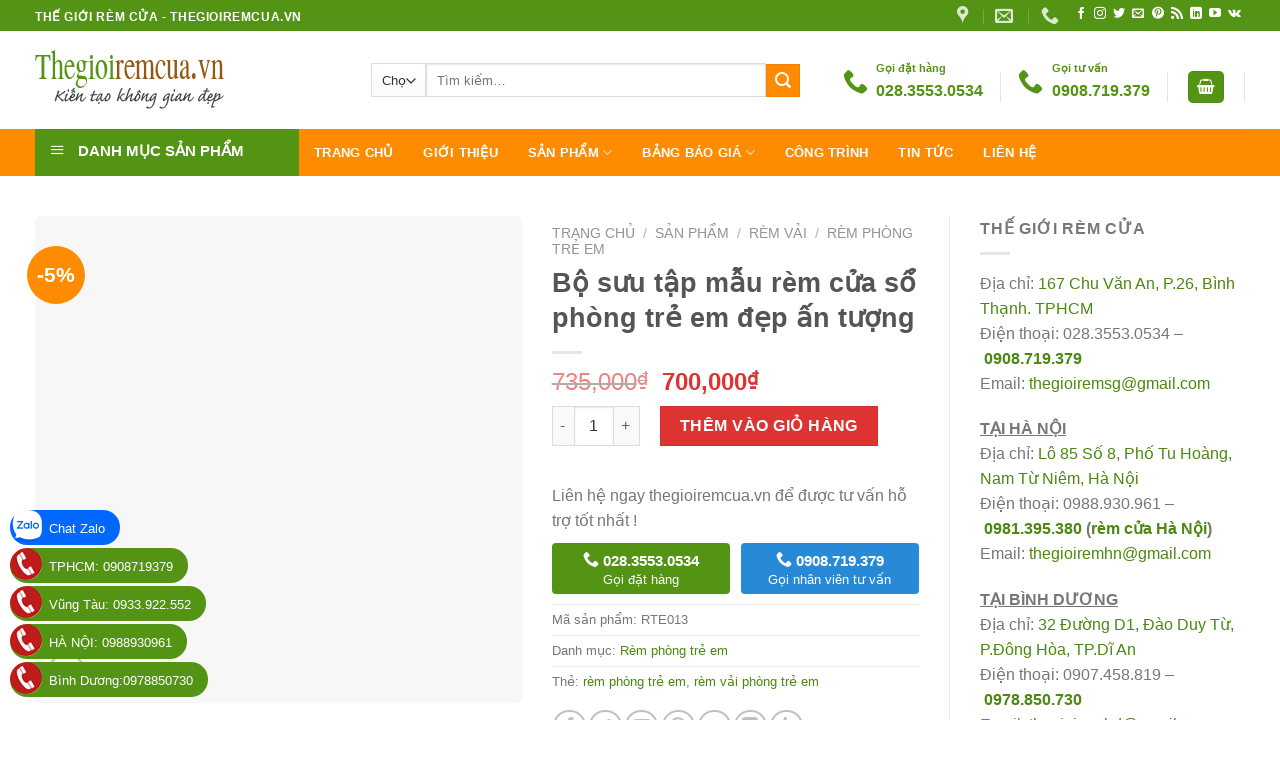

--- FILE ---
content_type: text/html; charset=UTF-8
request_url: https://thegioiremcua.vn/san-pham/bo-suu-tap-mau-rem-cua-so-phong-tre-em-dep-an-tuong/
body_size: 87387
content:
<!DOCTYPE html>
<!--[if IE 9 ]><html lang="vi" class="ie9 loading-site no-js"> <![endif]-->
<!--[if IE 8 ]><html lang="vi" class="ie8 loading-site no-js"> <![endif]-->
<!--[if (gte IE 9)|!(IE)]><!--><html lang="vi" class="loading-site no-js"> <!--<![endif]--><head><script data-no-optimize="1">var litespeed_docref=sessionStorage.getItem("litespeed_docref");litespeed_docref&&(Object.defineProperty(document,"referrer",{get:function(){return litespeed_docref}}),sessionStorage.removeItem("litespeed_docref"));</script> <meta charset="UTF-8" /><style id="litespeed-ucss">@-webkit-keyframes spin{0%{-webkit-transform:rotate(0deg);transform:rotate(0deg)}to{-webkit-transform:rotate(360deg);transform:rotate(360deg)}}@keyframes spin{0%{-webkit-transform:rotate(0deg);transform:rotate(0deg)}to{-webkit-transform:rotate(360deg);transform:rotate(360deg)}}@font-face{font-display:swap;font-family:dashicons;src:url(/wp-includes/fonts/dashicons.eot?99ac726223c749443b642ce33df8b800);src:url(/wp-includes/fonts/dashicons.eot?99ac726223c749443b642ce33df8b800#iefix)format("embedded-opentype"),url([data-uri])format("woff"),url(/wp-includes/fonts/dashicons.ttf?99ac726223c749443b642ce33df8b800)format("truetype");font-weight:400;font-style:normal}.menu-item img._mi{display:inline-block;vertical-align:middle}.menu-item img._before{margin-right:.5em}.wpcf7 .screen-reader-response{position:absolute;overflow:hidden;clip:rect(1px,1px,1px,1px);clip-path:inset(50%);height:1px;width:1px;margin:-1px;padding:0;border:0;word-wrap:normal!important}.wpcf7 form .wpcf7-response-output{margin:2em .5em 1em;padding:.2em 1em;border:2px solid #00a0d2}.wpcf7 form.init .wpcf7-response-output{display:none}#mega_menu ul.sub-menu>li,.wpcf7-form-control-wrap{position:relative}.wpcf7 .wpcf7-submit:disabled{cursor:not-allowed}.wpcf7 input[type=email]{direction:ltr}#wide-nav>.flex-row>.flex-left{width:25%;min-width:245px;margin-right:15px}#mega-menu-wrap{width:100%;background:#1d71ab;position:relative}#mega-menu-title{padding:10px 0 10px 15px;font-size:15px;font-family:"Roboto Condensed",sans-serif;font-weight:700;color:#fff;cursor:pointer}#mega-menu-title i{margin-right:9px}#mega_menu,.pswp{display:none;position:absolute;width:100%;left:0}#mega_menu{top:100%;margin-top:0;border:1px solid #ddd;padding:0;background:#fff}#mega_menu>li{position:relative;z-index:8}#mega_menu li a{padding:10px 15px;display:block;font-size:14px}#mega_menu>li.menu-item-has-children>a:after{content:"";font-family:FontAwesome;float:right}#mega_menu>li>a{position:relative;padding-left:40px}#mega_menu>li>a>img{max-width:22px}#mega_menu ul.sub-menu>li:hover>a,#mega_menu>li:hover>a{background:#f5f5f5}#mega_menu>li>ul.sub-menu{position:absolute;top:-1px;left:100%;background:#fff;min-height:334px;margin:0;padding:0;border:1px solid #ccc;box-shadow:0 6px 12px rgba(0,0,0,.175)}#mega_menu ul.sub-menu li a,#mega_menu>li:hover>ul.sub-menu,aside,figure,footer,header,main,nav{display:block}#mega_menu>li:hover>ul.sub-menu:before{content:"";background:0 0;position:absolute;top:-1px;bottom:0;width:15px;left:-15px}button.pswp__button{box-shadow:none!important;background-image:url(/wp-content/plugins/woocommerce/assets/css/photoswipe/default-skin/default-skin.png)!important}button.pswp__button,button.pswp__button--arrow--left::before,button.pswp__button--arrow--right::before,button.pswp__button:hover{background-color:transparent!important}button.pswp__button--arrow--left,button.pswp__button--arrow--left:hover,button.pswp__button--arrow--right,button.pswp__button--arrow--right:hover{background-image:none!important}button.pswp__button--close:hover{background-position:0-44px}button.pswp__button--zoom:hover{background-position:-88px 0}.pswp{height:100%;top:0;overflow:hidden;-ms-touch-action:none;touch-action:none;z-index:1500;-webkit-text-size-adjust:100%;-webkit-backface-visibility:hidden;outline:0}*,.pswp *,:after,:before{-webkit-box-sizing:border-box;box-sizing:border-box}.pswp__bg,.pswp__scroll-wrap{position:absolute;left:0;top:0;width:100%;height:100%}.pswp__bg{background:#000;opacity:0;-webkit-transform:translateZ(0);transform:translateZ(0);-webkit-backface-visibility:hidden}.pswp__scroll-wrap{overflow:hidden}.pswp__container{-ms-touch-action:none;touch-action:none;position:absolute;left:0;right:0;top:0;bottom:0;-webkit-user-select:none;-moz-user-select:none;-ms-user-select:none;user-select:none;-webkit-tap-highlight-color:transparent;-webkit-touch-callout:none}.pswp__bg{will-change:opacity;-webkit-transition:opacity 333ms cubic-bezier(.4,0,.22,1);transition:opacity 333ms cubic-bezier(.4,0,.22,1)}.pswp__container{-webkit-backface-visibility:hidden}.pswp__item{position:absolute;left:0;right:0;top:0;bottom:0;overflow:hidden}.pswp__button{position:relative;background:0 0;cursor:pointer;overflow:visible;-webkit-appearance:none;display:block;border:0;padding:0;margin:0;float:left;opacity:.75;-webkit-transition:opacity .2s;transition:opacity .2s;-webkit-box-shadow:none;box-shadow:none}.pswp__button:focus,.pswp__button:hover{opacity:1}.pswp__button:active{outline:0;opacity:.9}.pswp__button::-moz-focus-inner{padding:0;border:0}.pswp__button,.pswp__button--arrow--left:before,.pswp__button--arrow--right:before{background:url(/wp-content/plugins/woocommerce/assets/css/photoswipe/default-skin/default-skin.png)0 0 no-repeat;background-size:264px 88px;width:44px;height:44px}.pswp__button--arrow--left:before,.pswp__button--arrow--right:before{content:"";top:35px;background-color:rgba(0,0,0,.3);height:30px;width:32px;position:absolute}.pswp__button--close{background-position:0-44px}.pswp__button--zoom{display:none;background-position:-88px 0}.pswp__button--arrow--left,.pswp__button--arrow--right{background:0 0;top:50%;margin-top:-50px;width:70px;height:100px;position:absolute}.pswp__button--arrow--left{left:0}.pswp__button--arrow--right{right:0}.pswp__button--arrow--left:before{left:6px;background-position:-138px -44px}.pswp__button--arrow--right:before{right:6px;background-position:-94px -44px}.pswp__counter,.pswp__share-modal{-webkit-user-select:none;-moz-user-select:none;-ms-user-select:none;user-select:none}.pswp__share-modal{display:block;background:rgba(0,0,0,.5);width:100%;height:100%;top:0;left:0;padding:10px;position:absolute;z-index:1600;opacity:0;-webkit-transition:opacity .25s ease-out;transition:opacity .25s ease-out;-webkit-backface-visibility:hidden;will-change:opacity}.pswp__share-modal--hidden{display:none}.pswp__share-tooltip{z-index:1620;position:absolute;background:#fff;top:56px;border-radius:2px;display:block;width:auto;right:44px;-webkit-box-shadow:0 2px 5px rgba(0,0,0,.25);box-shadow:0 2px 5px rgba(0,0,0,.25);-webkit-transform:translateY(6px);-ms-transform:translateY(6px);transform:translateY(6px);-webkit-transition:-webkit-transform .25s;transition:transform .25s;-webkit-backface-visibility:hidden;will-change:transform}.pswp__counter{position:relative;left:0;top:0;height:44px;font-size:13px;line-height:44px;color:#fff;opacity:.75;padding:0 10px;margin-inline-end:auto}.pswp__caption{position:absolute;left:0;bottom:0;width:100%;min-height:44px}.pswp__caption__center{max-width:420px;margin:0 auto;font-size:13px;padding:10px;line-height:20px;color:#ccc}.pswp__preloader{width:44px;height:44px;position:absolute;top:0;left:50%;margin-left:-22px;opacity:0;-webkit-transition:opacity .25s ease-out;transition:opacity .25s ease-out;will-change:opacity;direction:ltr}@media screen and (max-width:1024px){.pswp__preloader{position:relative;left:auto;top:auto;margin:0;float:right}}.pswp__ui{-webkit-font-smoothing:auto;visibility:visible;opacity:1;z-index:1550}.pswp__top-bar{position:absolute;left:0;top:0;height:44px;width:100%;display:flex;justify-content:flex-end}.pswp__caption,.pswp__top-bar{-webkit-backface-visibility:hidden;will-change:opacity;-webkit-transition:opacity 333ms cubic-bezier(.4,0,.22,1);transition:opacity 333ms cubic-bezier(.4,0,.22,1);background-color:rgba(0,0,0,.5)}.pswp__ui--hidden .pswp__button--arrow--left,.pswp__ui--hidden .pswp__button--arrow--right,.pswp__ui--hidden .pswp__caption,.pswp__ui--hidden .pswp__top-bar{opacity:.001}@font-face{font-display:swap;font-family:"fl-icons";font-display:block;src:url(/wp-content/themes/thegioimancua/assets/css/icons/fl-icons.eot);src:url(/wp-content/themes/thegioimancua/assets/css/icons/fl-icons.eot#iefix)format("embedded-opentype"),url(/wp-content/themes/thegioimancua/assets/css/icons/fl-icons.woff2)format("woff2"),url(/wp-content/themes/thegioimancua/assets/css/icons/fl-icons.ttf)format("truetype"),url(/wp-content/themes/thegioimancua/assets/css/icons/fl-icons.woff)format("woff"),url(/wp-content/themes/thegioimancua/assets/css/icons/fl-icons.svg#fl-icons)format("svg")}html{font-family:sans-serif;-ms-text-size-adjust:100%;-webkit-text-size-adjust:100%;-webkit-box-sizing:border-box;box-sizing:border-box;background-attachment:fixed;-webkit-tap-highlight-color:transparent;overflow-x:hidden}body{margin:0;color:#777;scroll-behavior:smooth;-webkit-font-smoothing:antialiased;-moz-osx-font-smoothing:grayscale}a{background-color:transparent}a:active,a:hover{outline-width:0}b,strong{font-weight:bolder}img,small{display:inline-block}small{font-size:80%}img{border-style:none;max-width:100%;height:auto;vertical-align:middle;-webkit-transition:opacity 1s;-o-transition:opacity 1s;transition:opacity 1s;opacity:1}svg:not(:root){overflow:hidden}button,input,select,textarea{font:inherit}button,input,select{overflow:visible}select{text-transform:none}[type=button],[type=submit]{cursor:pointer}[type=submit],button,html [type=button]{-webkit-appearance:button}button::-moz-focus-inner,input::-moz-focus-inner{border:0;padding:0}button:-moz-focusring,input:-moz-focusring{outline:1px dotted ButtonText}textarea{overflow:auto}[type=checkbox]{-webkit-box-sizing:border-box;box-sizing:border-box;padding:0}[type=number]::-webkit-inner-spin-button,[type=number]::-webkit-outer-spin-button{height:auto}[type=search]{-webkit-appearance:textfield}[type=search]::-webkit-search-cancel-button,[type=search]::-webkit-search-decoration{-webkit-appearance:none}figure,li.html form,li.html input,li.html select{margin:0}p:empty{display:none}a,button,input{-ms-touch-action:manipulation;touch-action:manipulation}ins{text-decoration:none}.col{position:relative;margin:0;padding:0 15px 30px;width:100%}.col-fit,.col-inner{-webkit-box-flex:1;-ms-flex:1;flex:1}.col-inner{position:relative;margin-left:auto;margin-right:auto;width:100%;background-position:50% 50%;background-size:cover;background-repeat:no-repeat;-ms-flex:1 0 auto;flex:1 0 auto}@media screen and (min-width:850px){.col:first-child .col-inner{margin-left:auto;margin-right:0}.col+.col .col-inner{margin-right:auto;margin-left:0}}@media screen and (max-width:849px){.col{padding-bottom:30px}}@media screen and (min-width:850px){.col-divided{padding-right:30px;border-right:1px solid #ececec}.col-divided+.col{padding-left:30px}}.align-top{-webkit-box-pack:start!important;-ms-flex-pack:start!important;justify-content:flex-start!important;-webkit-box-align:start!important;-ms-flex-align:start!important;align-items:flex-start!important;-ms-flex-item-align:start!important;align-self:flex-start!important;vertical-align:top!important}.small-columns-2>.col{max-width:50%;-ms-flex-preferred-size:50%;flex-basis:50%}@media screen and (min-width:550px){.medium-columns-3>.col{max-width:33.33333%;-ms-flex-preferred-size:33.33333%;flex-basis:33.33333%}}@media screen and (min-width:850px){.large-3,.large-columns-4>.col{max-width:25%;-ms-flex-preferred-size:25%;flex-basis:25%}.large-5{max-width:41.66667%;-ms-flex-preferred-size:41.66667%;flex-basis:41.66667%}.large-12{max-width:100%;-ms-flex-preferred-size:100%;flex-basis:100%}}.container,.container-width,body{width:100%}.container,.container-width,.row,body{margin-left:auto;margin-right:auto}.container{padding-left:15px;padding-right:15px}.container,.container-width,.row{max-width:1080px}.row.row-small{max-width:1065px}.flex-row{-js-display:flex;display:-webkit-box;display:-ms-flexbox;display:flex;-webkit-box-orient:horizontal;-webkit-box-direction:normal;-ms-flex-flow:row nowrap;flex-flow:row nowrap;-webkit-box-align:center;-ms-flex-align:center;align-items:center;-webkit-box-pack:justify;-ms-flex-pack:justify;justify-content:space-between;width:100%}.header .flex-row{height:100%}.flex-col{max-height:100%}.flex-grow{-webkit-box-flex:1;-ms-flex:1;flex:1;-ms-flex-negative:1;-ms-flex-preferred-size:auto!important}.flex-center{margin:0 auto}.flex-left{margin-right:auto}.flex-right{margin-left:auto}.flex-has-center>.flex-row>.flex-col:not(.flex-center){-webkit-box-flex:1;-ms-flex:1;flex:1}@media all and (-ms-high-contrast:none){.payment-icon svg{max-width:50px}.nav>li>a>i{top:-1px}}.row{width:100%;-js-display:flex;display:-webkit-box;display:-ms-flexbox;display:flex;-webkit-box-orient:horizontal;-webkit-box-direction:normal;-ms-flex-flow:row wrap;flex-flow:row wrap}.container .row:not(.row-collapse){padding-left:0;padding-right:0;margin-left:-15px;margin-right:-15px;width:auto}.container .row-small:not(.row-collapse){margin-left:-10px;margin-right:-10px;margin-bottom:0}.row-small>.col{padding:0 9.8px 19.6px;margin-bottom:0}.nav-dropdown{position:absolute;max-height:0;z-index:9;padding:20px 0;opacity:0;margin:0;-webkit-transition:opacity .25s;-o-transition:opacity .25s;transition:opacity .25s;color:#777;background-color:#fff;text-align:left;display:table;left:-99999px}.nav-dropdown:after{visibility:hidden;display:block;content:"";clear:both;height:0}.nav-dropdown li{display:block;margin:0;vertical-align:top}.nav-dropdown li ul{margin:0;padding:0}.nav-dropdown,.nav-dropdown>li.html{min-width:260px}.no-js li.has-dropdown:hover>.nav-dropdown{opacity:1;max-height:inherit;left:-15px}.nav-column li>a{display:block}.nav-column li>a,.nav-dropdown>li>a{width:auto;padding:10px 20px;line-height:1.3}.nav-column>li:last-child:not(.nav-dropdown-col)>a,.nav-dropdown>li:last-child:not(.nav-dropdown-col)>a{border-bottom:0!important}.nav-dropdown>li.nav-dropdown-col{text-align:left;display:table-cell;white-space:nowrap;width:160px;min-width:160px}.nav-dropdown>li.nav-dropdown-col:not(:last-child){border-right:1px solid transparent}.nav-dropdown .menu-item-has-children>a,.nav-dropdown .nav-dropdown-col>a{text-transform:uppercase;font-size:.8em;font-weight:bolder;color:#000}.nav-dropdown.nav-dropdown-simple>li.nav-dropdown-col{border-color:#f1f1f1}.nav-dropdown-simple .nav-column li>a:hover,.nav-dropdown.nav-dropdown-simple>li>a:hover{background-color:rgba(0,0,0,.03)}.nav-dropdown.nav-dropdown-simple li.html{padding:0 20px 10px}.nav-dropdown-has-arrow li.has-dropdown:after{z-index:10}.nav-dropdown-has-arrow li.has-dropdown:after,.nav-dropdown-has-arrow li.has-dropdown:before{bottom:-2px;opacity:0;left:50%;border:solid transparent;content:"";height:0;width:0;position:absolute;pointer-events:none}.nav-dropdown-has-arrow li.has-dropdown:after{border-color:transparent transparent #fff;border-width:8px;margin-left:-8px}.nav-dropdown-has-arrow li.has-dropdown:before{z-index:-999;border-width:11px;margin-left:-11px}.nav-dropdown-has-shadow .nav-dropdown{-webkit-box-shadow:1px 1px 15px rgba(0,0,0,.15);box-shadow:1px 1px 15px rgba(0,0,0,.15)}.nav-dropdown-has-arrow.nav-dropdown-has-border li.has-dropdown:before{border-bottom-color:#ddd}.nav-dropdown-has-border .nav-dropdown{border:2px solid #ddd}.nav p{margin:0;padding-bottom:0}.nav,.nav ul:not(.nav-dropdown){margin:0;padding:0}.nav{width:100%;display:-webkit-box;display:-ms-flexbox;display:flex;-webkit-box-orient:horizontal;-webkit-box-direction:normal;-ms-flex-flow:row wrap;flex-flow:row wrap;-webkit-box-align:center;-ms-flex-align:center;align-items:center}.nav,.nav>li,.nav>li>a{display:inline-block}.nav,.nav>li{position:relative}.nav>li{list-style:none;padding:0;margin:0 7px;-webkit-transition:background-color .3s;-o-transition:background-color .3s;transition:background-color .3s}.nav>li>a{padding:10px 0;display:-webkit-inline-box;display:-ms-inline-flexbox;display:inline-flex;-ms-flex-wrap:wrap;flex-wrap:wrap;-webkit-box-align:center;-ms-flex-align:center;align-items:center}.nav-small .nav>li>a{vertical-align:top;padding-top:5px;padding-bottom:5px;font-weight:400}.nav-small.nav>li.html{font-size:.75em}.nav-center{-webkit-box-pack:center;-ms-flex-pack:center;justify-content:center}.nav-left{-webkit-box-pack:start;-ms-flex-pack:start;justify-content:flex-start}.nav-right{-webkit-box-pack:end;-ms-flex-pack:end;justify-content:flex-end}@media (max-width:849px){.medium-nav-center{-webkit-box-pack:center;-ms-flex-pack:center;justify-content:center}}.nav-column>li>a,.nav-dropdown>li>a,.nav>li>a{color:rgba(102,102,102,.85);-webkit-transition:all .2s;-o-transition:all .2s;transition:all .2s}.nav-column>li>a,.nav-dropdown>li>a{display:block}.nav-column li.active>a,.nav-column li>a:hover,.nav-dropdown li.active>a,.nav-dropdown>li>a:hover,.nav>li.active>a,.nav>li>a:hover{color:rgba(17,17,17,.85)}.nav li:first-child{margin-left:0!important}.nav li:last-child{margin-right:0!important}.nav-uppercase>li>a{letter-spacing:.02em;text-transform:uppercase;font-weight:bolder}@media (min-width:850px){.nav-divided>li{margin:0 .7em}.nav-divided>li+li>a:after{content:"";position:absolute;top:50%;width:1px;border-left:1px solid rgba(0,0,0,.1);height:15px;margin-top:-7px;left:-1em}}.nav:hover>li:not(:hover)>a:before{opacity:0}.nav-tabs>li.active>a{background-color:#fff;border-top-color:#446084}.tabbed-content{display:-webkit-box;display:-ms-flexbox;display:flex;-webkit-box-orient:horizontal;-webkit-box-direction:normal;-ms-flex-flow:row wrap;flex-flow:row wrap}.nav-vertical>li ul,.tabbed-content .nav,.tabbed-content .tab-panels{width:100%}.tab-panels{padding-top:1em}.tab-panels .entry-content{padding:0}.tab-panels .panel:not(.active){zoom:1;visibility:hidden;height:0;padding:0;display:block;overflow:hidden;opacity:0}.tab-panels .panel.active{display:block!important}.nav-box>li,.nav-tabs>li{margin:0}.nav-box>li>a{padding:0 .75em;line-height:2.5em}.nav-tabs>li>a{border-top:2px solid #ddd;border-left:1px solid #ddd;border-right:1px solid #ddd;background-color:rgba(0,0,0,.04);padding-left:15px;padding-right:15px}.tabbed-content .nav-tabs>li{margin:0 .1em -1px}.nav-tabs+.tab-panels{border:1px solid #ddd;background-color:#fff;padding:30px}@media (max-width:549px){.small-nav-collapse>li{width:100%;margin:0!important}.small-nav-collapse>li a{width:100%;display:block}}.nav.nav-vertical{-webkit-box-orient:vertical;-webkit-box-direction:normal;-ms-flex-flow:column;flex-flow:column}.nav.nav-vertical li{list-style:none;margin:0;width:100%}.nav-vertical li li{font-size:1em;padding-left:.5em}.nav-vertical>li,.nav-vertical>li>a,.nav-vertical>li>ul>li a{display:-webkit-box;display:-ms-flexbox;display:flex;-webkit-box-align:center;-ms-flex-align:center;align-items:center}.nav-vertical>li{-webkit-box-orient:horizontal;-webkit-box-direction:normal;-ms-flex-flow:row wrap;flex-flow:row wrap}.nav-vertical>li>a,.nav-vertical>li>ul>li a{width:auto;-webkit-box-flex:1;-ms-flex-positive:1;flex-grow:1}.nav-vertical>li.html{padding-top:1em;padding-bottom:1em}.nav-vertical>li>ul li a{-webkit-transition:color .2s;-o-transition:color .2s;transition:color .2s;color:#666}.nav-vertical>li>ul li a:hover{opacity:1;color:#111}.nav-vertical>li>ul{margin:0 0 2em;padding-left:1em}.nav .children{position:fixed;opacity:0;left:-99999px;-webkit-transition:background-color .6s,opacity .3s,-webkit-transform .3s;-o-transition:background-color .6s,transform .3s,opacity .3s;transition:background-color .6s,transform .3s,opacity .3s;transition:background-color .6s,transform .3s,opacity .3s,-webkit-transform .3s;-webkit-transform:translateX(-10px);-ms-transform:translateX(-10px);transform:translateX(-10px)}.nav-sidebar.nav-vertical>li.menu-item:hover{background-color:rgba(0,0,0,.05)}.nav-sidebar.nav-vertical>li+li,.nav-vertical>li+li{border-top:1px solid #ececec}.nav-vertical .social-icons{display:block;width:100%}.badge-container{margin:30px 0 0}.badge{display:table;z-index:20;pointer-events:none;height:2.8em;width:2.8em;-webkit-backface-visibility:hidden;backface-visibility:hidden}.badge-inner{display:table-cell;vertical-align:middle;text-align:center;width:100%;height:100%;background-color:#446084;line-height:.85;color:#fff;font-weight:bolder;padding:2px;white-space:nowrap;-webkit-transition:background-color .3s,color .3s,border .3s;-o-transition:background-color .3s,color .3s,border .3s;transition:background-color .3s,color .3s,border .3s}.badge-circle{margin-left:-.4em}.badge-circle .badge-inner{border-radius:999px}.widget .badge{margin:0!important}.box,.box-image img{width:100%;margin:0 auto}.box{position:relative}.box a,.button span{display:inline-block}.box,.box-image,.box-text{-webkit-transition:opacity .3s,background-color .3s,-webkit-transform .3s;-o-transition:opacity .3s,transform .3s,background-color .3s;transition:opacity .3s,transform .3s,background-color .3s;transition:opacity .3s,transform .3s,background-color .3s,-webkit-transform .3s}.box-image>div>a{display:block}.box-text{padding-top:.7em;padding-bottom:1.4em;position:relative;width:100%;font-size:.9em}@media (max-width:549px){.box-text{font-size:85%}}.box-image{position:relative;height:auto;margin:0 auto;overflow:hidden}.box-text.text-center{padding-left:10px;padding-right:10px}.box-image img{max-width:100%}.button,button,input[type=button],input[type=submit]{position:relative;display:inline-block;text-transform:uppercase;font-size:.97em;letter-spacing:.03em;cursor:pointer;font-weight:bolder;text-align:center;text-decoration:none;border:1px solid transparent;vertical-align:middle;border-radius:0;margin-top:0;margin-right:1em;text-shadow:none;line-height:2.4em;min-height:2.5em;padding:0 1.2em;max-width:100%;-webkit-transition:border .3s,background .3s,opacity .3s,color .3s,-webkit-transform .3s,-webkit-box-shadow .3s;-o-transition:transform .3s,border .3s,background .3s,box-shadow .3s,opacity .3s,color .3s;transition:transform .3s,border .3s,background .3s,box-shadow .3s,opacity .3s,color .3s;transition:transform .3s,border .3s,background .3s,box-shadow .3s,opacity .3s,color .3s,-webkit-transform .3s,-webkit-box-shadow .3s;text-rendering:optimizeLegibility;-webkit-box-sizing:border-box;box-sizing:border-box}button,input[type=button]{background-color:transparent;color:currentColor}.button span{line-height:1.6}.button.is-outline{line-height:2.19em;border:2px solid currentColor;background-color:transparent}.button,input[type=button].button,input[type=submit],input[type=submit].button{color:#fff;background-color:var(--primary-color);border-color:rgba(0,0,0,.05)}.button,input[type=button].button{background-color:#446084}.button:hover,input[type=button]:hover,input[type=submit]:hover{outline:0;opacity:1;color:#fff;-webkit-box-shadow:inset 0 0 0 100px rgba(0,0,0,.2);box-shadow:inset 0 0 0 100px rgba(0,0,0,.2)}.is-form,input[type=button].is-form{overflow:hidden;position:relative;background-color:#f9f9f9;text-shadow:1px 1px 1px #fff;color:#666;border:1px solid #ddd;text-transform:none;font-weight:400}.button.is-form:hover{color:#000;background-color:#f1f1f1}.dark .button,.dark input[type=submit]{color:#fff}.is-outline{color:silver}.is-outline:hover{-webkit-box-shadow:none!important;box-shadow:none!important;color:#fff;border-color:#446084}.is-outline:hover,.primary,input[type=submit],input[type=submit].button{background-color:#446084}.button.alt,.secondary{background-color:#d26e4b}.text-center .button:first-of-type{margin-left:0!important}.text-center .button:last-of-type{margin-right:0!important}.header-button{display:inline-block}.footer ul,.header-button .button,.widget ul{margin:0}.flex-col .button,.flex-col button,.flex-col input,.searchform-wrapper form{margin-bottom:0}.is-divider{height:3px;display:block;background-color:rgba(0,0,0,.1);margin:1em 0;width:100%;max-width:30px}.widget .is-divider{margin-top:.66em}.dark .is-divider{background-color:rgba(255,255,255,.3)}input[type=email],input[type=number],input[type=password],input[type=search],input[type=text],textarea{border-radius:0;background-color:#fff;-webkit-box-shadow:inset 0 1px 2px rgba(0,0,0,.1);box-shadow:inset 0 1px 2px rgba(0,0,0,.1)}input[type=email],input[type=number],input[type=password],input[type=search],input[type=text],select,textarea{-webkit-box-sizing:border-box;box-sizing:border-box;border:1px solid #ddd;padding:0 .75em;height:2.507em;font-size:.97em;max-width:100%;width:100%;vertical-align:middle;color:#333;-webkit-transition:color .3s,border .3s,background .3s,opacity .3s;-o-transition:color .3s,border .3s,background .3s,opacity .3s;transition:color .3s,border .3s,background .3s,opacity .3s}input:hover,select:hover,textarea:hover{-webkit-box-shadow:inset 0-1.8em 1em 0 transparent;box-shadow:inset 0-1.8em 1em 0 transparent}input[type=email],input[type=number],input[type=search],input[type=text],textarea{-webkit-appearance:none;-moz-appearance:none;appearance:none}textarea{padding-top:.7em;min-height:120px}input[type=email]:focus,input[type=number]:focus,input[type=password]:focus,input[type=search]:focus,input[type=text]:focus,select:focus,textarea:focus{-webkit-box-shadow:0 0 5px #ccc;box-shadow:0 0 5px #ccc;opacity:1!important;outline:0;color:#333;background-color:#fff}label{font-weight:700;display:block;font-size:.9em;margin-bottom:.4em;color:#222}input[type=checkbox]{display:inline;margin-right:10px;font-size:16px}select{-webkit-box-shadow:inset 0-1.4em 1em 0 rgba(0,0,0,.02);box-shadow:inset 0-1.4em 1em 0 rgba(0,0,0,.02);background-color:#fff;-webkit-appearance:none;-moz-appearance:none;background-image:url("data:image/svg+xml;charset=utf8, %3Csvg xmlns='http://www.w3.org/2000/svg' width='24' height='24' viewBox='0 0 24 24' fill='none' stroke='%23333' stroke-width='2' stroke-linecap='round' stroke-linejoin='round' class='feather feather-chevron-down'%3E%3Cpolyline points='6 9 12 15 18 9'%3E%3C/polyline%3E%3C/svg%3E");background-position:right .45em top 50%;background-repeat:no-repeat;padding-right:1.4em;background-size:auto 16px;border-radius:0;display:block}select.resize-select{width:55px}@media screen and (-ms-high-contrast:active),(-ms-high-contrast:none){select::-ms-expand{display:none}select:focus::-ms-value{background:0 0;color:currentColor}}.form-flat input:not([type=submit]){background-color:rgba(0,0,0,.03);-webkit-box-shadow:none;box-shadow:none;border-color:rgba(0,0,0,.09);color:currentColor!important;border-radius:99px}.form-flat input{border-radius:99px}.dark .form-flat input:not([type=submit]){background-color:rgba(255,255,255,.2)!important;border-color:rgba(255,255,255,.09);color:#fff}.dark .form-flat input::-webkit-input-placeholder{color:#fff}.icon-box .icon-box-img{margin-bottom:1em;max-width:100%;position:relative}.icon-box-left{-js-display:flex;display:-webkit-box;display:-ms-flexbox;display:flex;-webkit-box-orient:horizontal;-webkit-box-direction:normal;-ms-flex-flow:row wrap;flex-flow:row wrap;width:100%}.icon-box-left .icon-box-img{-webkit-box-flex:0;-ms-flex:0 0 auto;flex:0 0 auto;margin-bottom:0;max-width:200px}.icon-box-left .icon-box-text{-webkit-box-flex:1;-ms-flex:1 1 0px;flex:1 1 0px}.icon-box-left .icon-box-img+.icon-box-text{padding-left:1em}i[class^=icon-]{font-family:"fl-icons"!important;font-display:block;speak:none!important;margin:0;padding:0;display:inline-block;font-style:normal!important;font-weight:400!important;font-variant:normal!important;text-transform:none!important;position:relative;line-height:1.2}.button i,button i{vertical-align:middle;top:-1.5px}a.icon:not(.button){font-family:sans-serif;margin-left:.25em;margin-right:.25em;font-size:1.2em}.header a.icon:not(.button){margin-left:.3em;margin-right:.3em}.header .nav-small a.icon:not(.button){font-size:1em}.button.icon{margin-left:.12em;margin-right:.12em;min-width:2.5em;padding-left:.6em;padding-right:.6em;display:inline-block}.button.icon i{font-size:1.2em}.button.icon i+span{padding-right:.5em}.button.icon.is-small{border-width:1px}.button.icon.is-small i{top:-1px}.button.icon.circle{padding-left:0;padding-right:0}.button.icon.circle>i{margin:0 8px}.button.icon.circle>i:only-child{margin:0}.nav>li>a>i{vertical-align:middle;-webkit-transition:color .3s;-o-transition:color .3s;transition:color .3s;font-size:20px}.nav>li>a>i+span{margin-left:5px}.has-dropdown .icon-angle-down{font-size:16px;margin-left:.2em;opacity:.6}[data-icon-label]{position:relative}[data-icon-label="0"]:after{display:none}[data-icon-label]:after{content:attr(data-icon-label);position:absolute;font-style:normal;font-family:Arial,Sans-serif!important;top:-10px;right:-10px;font-weight:bolder;background-color:#d26e4b;-webkit-box-shadow:1px 1px 3px 0 rgba(0,0,0,.3);box-shadow:1px 1px 3px 0 rgba(0,0,0,.3);font-size:11px;padding-left:2px;padding-right:2px;opacity:.9;line-height:17px;letter-spacing:-.5px;height:17px;min-width:17px;border-radius:99px;color:#fff;text-align:center;z-index:1;-webkit-transition:-webkit-transform .2s;-o-transition:transform .2s;transition:transform .2s;transition:transform .2s,-webkit-transform .2s}.button [data-icon-label]:after{top:-12px;right:-12px}.lazy-load{background-color:rgba(0,0,0,.03)}.image-tools{padding:10px;position:absolute}.image-tools a:last-child{margin-bottom:0}.image-tools a.button{display:block}.image-tools.bottom.left{padding-top:0;padding-right:0}.image-tools.top.right{padding-bottom:0;padding-left:0}@media only screen and (max-device-width:1024px){.image-tools{opacity:1!important;padding:5px}}.lightbox-content{background-color:#fff;max-width:875px;margin:0 auto;-webkit-transform:translateZ(0);transform:translateZ(0);-webkit-box-shadow:3px 3px 20px 0 rgba(0,0,0,.15);box-shadow:3px 3px 20px 0 rgba(0,0,0,.15);position:relative}.lightbox-content .lightbox-inner{padding:30px 20px}.pswp__bg{background-color:rgba(0,0,0,.6)}@media (min-width:549px){.pswp__top-bar{background-color:transparent!important}}.pswp__item{-webkit-transition:opacity .5s;-o-transition:opacity .5s;transition:opacity .5s;opacity:0}.pswp__caption__center{text-align:center}.mfp-hide{display:none!important}.loading-spin{position:relative;content:"";margin:0 auto;font-size:10px;text-indent:-9999em;border-top:3px solid rgba(0,0,0,.1)!important;border-right:3px solid rgba(0,0,0,.1)!important;border-bottom:3px solid rgba(0,0,0,.1)!important;opacity:.8;border-left:3px solid #446084;-webkit-animation:spin .6s infinite linear;animation:spin .6s infinite linear;pointer-events:none;border-radius:50%;width:30px;height:30px}.row-slider,.slider{position:relative;scrollbar-width:none}.slider:not(.flickity-enabled){white-space:nowrap;overflow-y:hidden;overflow-x:scroll;width:auto;-ms-overflow-style:-ms-autohiding-scrollbar}.row-slider::-webkit-scrollbar,.slider::-webkit-scrollbar{width:0!important;height:0!important}.row-slider:not(.flickity-enabled){display:block!important}.slider:not(.flickity-enabled)>*{display:inline-block!important;white-space:normal!important;vertical-align:top}.slider>div:not(.col){width:100%}.slider-nav-reveal{padding-top:0;overflow:hidden}a{color:#334862;text-decoration:none}.button:focus,a:focus,button:focus,input:focus{outline:0}a.plain{color:currentColor;-webkit-transition:color .3s,opacity .3s,-webkit-transform .3s;-o-transition:color .3s,opacity .3s,transform .3s;transition:color .3s,opacity .3s,transform .3s;transition:color .3s,opacity .3s,transform .3s,-webkit-transform .3s}.nav-dark a.plain:hover{opacity:.7}a:hover{color:#000}.dark .widget a,.dark a{color:currentColor}.dark .widget a:hover,.dark a:hover,.dark label,.nav-dark .nav>li>a:hover,.nav-dark a.plain:hover{color:#fff}ul{list-style:disc;padding:0}ul ul{margin:1.5em 0 1.5em 3em}li{margin-bottom:.6em}.button,button,input,select,textarea{margin-bottom:1em}figure,form,p,ul{margin-bottom:1.3em}form p,h1,h3,h4{margin-bottom:.5em}body{line-height:1.6}h1,h3,h4{color:#555;width:100%;margin-top:0;text-rendering:optimizeSpeed}h1{font-size:1.7em;line-height:1.3}h3{font-size:1.25em}h4{font-size:1.125em}@media (max-width:549px){h1{font-size:1.4em}h3{font-size:1em}}p,ul{margin-top:0}.uppercase,span.widget-title{letter-spacing:.05em}span.widget-title{line-height:1.05;text-transform:uppercase;font-size:1em;font-weight:600}.is-normal{font-weight:400}.uppercase{line-height:1.2;text-transform:uppercase}.is-larger{font-size:1.3em}.is-small,.is-small.button,.nav>li>a{font-size:.8em}.is-xsmall{font-size:.7em}@media (max-width:549px){.is-larger{font-size:1.2em}}.box-text a:not(.button){line-height:1.3;margin-top:.1em;margin-bottom:.1em}.box-text p{margin-top:.1em;margin-bottom:.1em}.box-text .button{margin-top:1em}.nav>li.html{font-size:.85em}.clearfix:after,.container:after,.row:after{content:"";display:table;clear:both}@media (max-width:549px){.hide-for-small{display:none!important}}@media (min-width:850px){.show-for-medium{display:none!important}}@media (max-width:849px){.hide-for-medium{display:none!important}.medium-text-center .pull-left,.medium-text-center .pull-right{float:none}.medium-text-center{text-align:center!important;width:100%!important;float:none!important}}.full-width{width:100%!important;max-width:100%!important;padding-left:0!important;padding-right:0!important;display:block}.pull-right{margin-right:0!important}.pull-left{margin-left:0!important}.mb-0{margin-bottom:0!important}.ml-0{margin-left:0!important}.mb-half{margin-bottom:15px}.mr-half{margin-right:15px}.last-reset :last-child,.mb-half:last-child{margin-bottom:0}.pb-half{padding-bottom:15px}.pt-half{padding-top:15px}.pb-0{padding-bottom:0!important}.inner-padding{padding:30px}.text-left{text-align:left}.text-center{text-align:center}.text-center .is-divider,.text-center>div,.text-center>div>div{margin-left:auto;margin-right:auto}.text-center .pull-left,.text-center .pull-right{float:none}.relative{position:relative!important}.absolute{position:absolute!important}.fixed{position:fixed!important;z-index:12}.top{top:0}.right{right:0}.left{left:0}.bottom,.fill{bottom:0}.fill{position:absolute;top:0;left:0;height:100%;right:0;padding:0!important;margin:0!important}.pull-right{float:right}.pull-left{float:left}.bg-fill{background-size:cover!important;background-repeat:no-repeat!important;background-position:50% 50%}.circle{border-radius:999px!important;-o-object-fit:cover;object-fit:cover}.round{border-radius:5px}.has-border{border:2px solid #446084;padding:15px 30px 30px}.z-1{z-index:21}.z-3{z-index:23}.z-top{z-index:9995}.block{display:block}@media (max-width:549px){.small-block{display:block}}.inline-block{display:inline-block}.op-7{opacity:.7}.no-scrollbar{-ms-overflow-style:-ms-autohiding-scrollbar;scrollbar-width:none}.no-scrollbar::-webkit-scrollbar{width:0!important;height:0!important}.screen-reader-text:focus{-webkit-box-shadow:0 0 2px 2px rgba(0,0,0,.6);font-size:14px}.has-hover [class*=image-] img{-webkit-transition:opacity .6s,-webkit-filter .6s,-webkit-transform .6s,-webkit-box-shadow .3s;-o-transition:filter .6s,opacity .6s,transform .6s,box-shadow .3s;transition:filter .6s,opacity .6s,transform .6s,box-shadow .3s;transition:filter .6s,opacity .6s,transform .6s,box-shadow .3s,-webkit-filter .6s,-webkit-transform .6s,-webkit-box-shadow .3s}.has-hover:hover .image-zoom-fade img{opacity:.7;-webkit-transform:scale(1.1);-ms-transform:scale(1.1);transform:scale(1.1)}.hover-slide-in,.show-on-hover{opacity:0;-webkit-transition:opacity .5s,max-height .6s,-webkit-transform .3s,-webkit-filter .6s;-o-transition:opacity .5s,transform .3s,max-height .6s,filter .6s;transition:opacity .5s,transform .3s,max-height .6s,filter .6s;transition:opacity .5s,transform .3s,max-height .6s,filter .6s,-webkit-transform .3s,-webkit-filter .6s;-webkit-filter:blur(0);filter:blur(0);pointer-events:none}.hover-slide-in{-webkit-transform:translateY(100%) translateZ(0);transform:translateY(100%) translateZ(0)}.has-hover:hover .hover-slide-in,.has-hover:hover .show-on-hover{opacity:1;-webkit-transform:scale(1) translateZ(0) translateY(0)!important;transform:scale(1) translateZ(0) translateY(0)!important;pointer-events:inherit}.button.tooltip,.payment-icons .payment-icon:hover{opacity:1}.dark,.dark p{color:#f1f1f1}.nav-dark .nav>li>a{color:rgba(255,255,255,.8)}.nav-dark .header-divider:after,.nav-dark .nav-divided>li+li>a:after{border-color:rgba(255,255,255,.2)}.dark ul.menu>li>a:hover,.nav-dark .header-button,.nav-dark .nav>li.html{color:#fff}@media (max-width:849px){body{overflow-x:hidden}}#main,#wrapper{background-color:#fff;position:relative}.header,.header-wrapper{width:100%;z-index:30;position:relative;background-size:cover;background-position:50%0;-webkit-transition:background-color .3s,opacity .3s;-o-transition:background-color .3s,opacity .3s;transition:background-color .3s,opacity .3s}.header-bg-color{background-color:rgba(255,255,255,.9)}.header-bottom,.header-top{display:-webkit-box;display:-ms-flexbox;display:flex;-webkit-box-align:center;-ms-flex-align:center;align-items:center;-ms-flex-wrap:no-wrap;flex-wrap:no-wrap}.header-bg-color,.header-bg-image{background-position:50%0;-webkit-transition:background .4s;-o-transition:background .4s;transition:background .4s}.header-top{background-color:#446084;z-index:11;position:relative;min-height:20px}.header-bottom,.header-main{z-index:10;position:relative}.header-bottom{z-index:9;min-height:35px}.top-divider{margin-bottom:-1px;border-top:1px solid currentColor;opacity:.1}.header-wrapper:not(.stuck) .logo img{-webkit-transition:max-height .5s;-o-transition:max-height .5s;transition:max-height .5s}.nav>li.header-divider{border-left:1px solid rgba(0,0,0,.1);height:30px;vertical-align:middle;position:relative;margin:0 7.5px}.nav-dark .nav>li.header-divider{border-color:rgba(255,255,255,.1)}@media (max-width:849px){.header-main li.html.custom{display:none}}.entry-content{padding-top:1.5em;padding-bottom:1.5em}.badge.post-date{top:7%}.widget{margin-bottom:1.5em}.widget li,ul.menu>li li{list-style:none}.widget>ul>li,ul.menu>li{list-style:none;text-align:left;margin:0}ul.menu>li>a{display:inline-block;padding:6px 0;-webkit-box-flex:1;-ms-flex:1;flex:1}.widget>ul>li:before,ul.menu>li:before{font-family:"fl-icons";display:inline-block;opacity:.6;margin-right:6px}ul.menu>li li>a{font-size:.9em;padding:3px 0;display:inline-block}.widget>ul>li+li,ul.menu>li+li{border-top:1px solid #ececec}.dark .widget>ul>li+li,.dark ul.menu>li+li{border-color:rgba(255,255,255,.08)}ul.menu>li ul{border-left:1px solid #ddd;margin:0 0 10px 3px;padding-left:15px;width:100%;display:none}ul.menu>li ul li{border:0;margin:0}.recent-blog-posts{padding:10px 0}.recent-blog-posts a{line-height:1.2;display:block;margin-bottom:6px}.wpcf7{color:#333;position:relative}.dark .wpcf7{color:#fff}.wpcf7 p{padding:0;margin:0}.wpcf7 label{display:inline-block;width:100%}.wpcf7 .wpcf7-form-control-wrap{display:block}.wpcf7 .wpcf7-response-output{margin:5px 0 0;border-radius:10px}.breadcrumbs{color:#222;font-weight:700;letter-spacing:0;padding:0}.product-info .breadcrumbs{font-size:.85em;margin:0 0 .5em}.breadcrumbs .divider{position:relative;top:0;opacity:.35;margin:0 .3em;font-weight:300}.breadcrumbs a{color:rgba(102,102,102,.7);font-weight:400}.breadcrumbs a:first-of-type{margin-left:0}.breadcrumbs a:hover{color:#111}@media (min-width:850px){.comment-form{display:-webkit-box;display:-ms-flexbox;display:flex;-webkit-box-orient:horizontal;-webkit-box-direction:normal;-ms-flex-flow:row wrap;flex-flow:row wrap;margin-left:-15px;margin-right:-15px}.comment-form>div,.comment-form>p{padding:0 15px;width:100%}.comment-form p.comment-form-author,.comment-form p.comment-form-email{-webkit-box-flex:1;-ms-flex:1;flex:1}}.footer-wrapper{width:100%;position:relative}.footer{padding:30px 0 0}.footer-1{background-color:#fff}.footer-2{background-color:#777}.footer-1,.footer-2{border-top:1px solid rgba(0,0,0,.05)}.footer-secondary{padding:7.5px 0}.absolute-footer,html{background-color:#5b5b5b}.absolute-footer{color:rgba(0,0,0,.5);padding:10px 0 15px;font-size:.9em}.back-to-top{margin:0;opacity:0;bottom:20px;right:20px;pointer-events:none;-webkit-transform:translateY(30%);-ms-transform:translateY(30%);transform:translateY(30%)}.logo{line-height:1;margin:0}.logo a{text-decoration:none;display:block;color:#446084;font-size:32px;text-transform:uppercase;font-weight:bolder;margin:0}.logo img{display:block;width:auto}.header-logo-dark{display:none!important}.logo-left .logo{margin-left:0;margin-right:30px}@media screen and (max-width:849px){.header-inner .nav{-ms-flex-wrap:nowrap;flex-wrap:nowrap}.medium-logo-center .flex-left{-webkit-box-ordinal-group:2;-ms-flex-order:1;order:1;-webkit-box-flex:1;-ms-flex:1 1 0px;flex:1 1 0}.medium-logo-center .logo{-webkit-box-ordinal-group:3;-ms-flex-order:2;order:2;text-align:center;margin:0 15px}.medium-logo-center .logo img{margin:0 auto}.medium-logo-center .flex-right{-webkit-box-flex:1;-ms-flex:1 1 0px;flex:1 1 0;-webkit-box-ordinal-group:4;-ms-flex-order:3;order:3}}.payment-icons .payment-icon{display:inline-block;opacity:.6;-webkit-transition:opacity .3s;-o-transition:opacity .3s;transition:opacity .3s;border-radius:5px;background-color:rgba(0,0,0,.1);padding:3px 5px 5px;margin:3px 3px 0}.payment-icons .payment-icon svg{vertical-align:middle;height:20px;width:auto!important}.searchform-wrapper:not(.form-flat) .submit-button{border-top-left-radius:0!important;border-bottom-left-radius:0!important}.searchform{position:relative}.searchform .button.icon,.woocommerce-product-gallery figure{margin:0}.searchform .button.icon i{font-size:1.2em}.product-gallery-slider img,.searchform-wrapper{width:100%}.header .search-form .live-search-results{text-align:left;color:#111;top:105%;-webkit-box-shadow:0 0 10px 0 rgba(0,0,0,.1);box-shadow:0 0 10px 0 rgba(0,0,0,.1);left:0;right:0;background-color:rgba(255,255,255,.95);position:absolute}.icon-tumblr:before{content:""}.icon-phone:before{content:""}.icon-menu:before{content:""}.icon-equalizer:before{content:""}.icon-shopping-basket:before{content:""}.icon-vk:before{content:""}.icon-angle-up:before{content:""}.icon-angle-down:before{content:""}.icon-twitter:before{content:""}.icon-envelop:before{content:""}.icon-facebook:before{content:""}.icon-feed:before{content:""}.icon-instagram:before{content:""}.icon-pinterest:before{content:""}.icon-search:before{content:""}.icon-expand:before{content:""}.icon-linkedin:before{content:""}.icon-map-pin-fill:before{content:""}.icon-youtube:before{content:""}.icon-whatsapp:before{content:""}.social-icons{display:inline-block;vertical-align:middle;font-size:.85em;color:#999}.html .social-icons{font-size:1em}.social-icons i{min-width:1em}.dark .social-icons,.nav-dark .social-icons{color:#fff}.dark .social-icons .button.is-outline{border-color:rgba(255,255,255,.5)}.social-icons .button.icon:hover{background-color:currentColor!important;border-color:currentColor!important}.social-icons .button.icon:hover>i{color:#fff!important}.button.facebook:hover{color:#3a589d!important}.button.instagram:hover{color:#3b6994!important}.button.whatsapp:hover{color:#51cb5a!important}.button.twitter:hover{color:#2478ba!important}.button.email:hover{color:#111!important}.button.pinterest:hover{color:#cb2320!important}.button.tumblr:hover{color:#36455d!important}.button.vk:hover{color:#527498!important}.button.linkedin:hover{color:#0072b7!important}.grid-tools{display:-webkit-box;display:-ms-flexbox;display:flex;width:100%;padding:0!important;margin-bottom:-1px;-webkit-backface-visibility:hidden;backface-visibility:hidden;white-space:nowrap}.filter-button{display:inline-block;margin-top:.5em}.woocommerce-form-login .button{margin-bottom:0}p.form-row-wide{clear:both}.price{line-height:1}.product-info .price{font-size:1.5em;margin:.5em 0;font-weight:bolder}.price-wrapper .price{display:block}span.amount{white-space:nowrap;color:#111;font-weight:700}del span.amount{opacity:.6;font-weight:400;margin-right:.3em}.product-main{padding:40px 0}.product-info{padding-top:10px}.product-summary .woocommerce-Price-currencySymbol{font-size:.75em;vertical-align:top;margin-top:.05em}.product-summary .quantity,.product_meta{margin-bottom:1em}.product_meta{font-size:.8em}.product_meta>span{display:block;border-top:1px dotted #ddd;padding:5px 0}.product-gallery{padding-bottom:0!important}.product-footer .woocommerce-tabs{padding:30px 0;border-top:1px solid #ececec}.product-section{border-top:1px solid #ececec}.quantity,.quantity input{display:inline-block;vertical-align:top}.quantity{opacity:1;display:-webkit-inline-box;display:-ms-inline-flexbox;display:inline-flex;margin-right:1em;white-space:nowrap}.quantity+.button{margin-right:0;font-size:1em}.quantity .button.minus{border-right:0!important;border-top-right-radius:0!important;border-bottom-right-radius:0!important}.quantity .button.plus{border-left:0!important;border-top-left-radius:0!important;border-bottom-left-radius:0!important}.quantity .minus,.quantity .plus{padding-left:.5em;padding-right:.5em}.quantity input{padding-left:0;padding-right:0;margin:0}.quantity input[type=number]{max-width:2.5em;width:2.5em;text-align:center;border-radius:0!important;-webkit-appearance:textfield;-moz-appearance:textfield;appearance:textfield;font-size:1em}@media (max-width:549px){.quantity input[type=number]{width:2em}}.quantity input[type=number]::-webkit-inner-spin-button,.quantity input[type=number]::-webkit-outer-spin-button{-webkit-appearance:none;margin:0}.woocommerce-mini-cart__empty-message{text-align:center}.screen-reader-text{clip:rect(1px,1px,1px,1px);word-wrap:normal!important;border:0;clip-path:inset(50%);height:1px;margin:-1px;overflow:hidden;overflow-wrap:normal!important;padding:0;position:absolute!important;width:1px}.screen-reader-text:focus{clip:auto!important;background-color:#fff;border-radius:3px;box-shadow:0 0 2px 2px rgba(0,0,0,.6);clip-path:none;color:#2b2d2f;display:block;font-size:.875rem;font-weight:700;height:auto;left:5px;line-height:normal;padding:15px 23px 14px;text-decoration:none;top:5px;width:auto;z-index:100000}</style><link rel="preload" as="image" href="https://thegioiremcua.vn/wp-content/uploads/2020/12/logo.png"><link rel="preload" as="image" href="https://thegioiremcua.vn/wp-content/uploads/2020/12/logo.png"><meta name="viewport" content="width=device-width, initial-scale=1.0, maximum-scale=1.0, user-scalable=no" /><meta name="google-site-verification" content="2kOqA8TK38tPDj4RwOIHvdeXVAHtpMCQ8IOYnblrp5c" /><meta name="DC.title" content="Rem cua - Phu kien trang tri nha dep" /><meta name="geo.region" content="VN-SG" /><meta name="geo.placename" content="Rem cua - Phu kien trang tri nha dep" /><meta name="geo.position" content="10.811178;106.704249" /><meta name="ICBM" content="10.811178, 106.704249" /><meta name="p:domain_verify" content="2f70a0b37a51ad506096d0ad1a7d38e1"/><meta name="facebook-domain-verification" content="3rf9vhwgdziotjvkdpgtthve5n0err" /><meta property="article:author" content="https://www.facebook.com/thegioiremcua.vn"/><link rel="profile" href="https://gmpg.org/xfn/11" /><link rel="pingback" href="https://thegioiremcua.vn/xmlrpc.php" />
 <script type="litespeed/javascript" data-src="https://www.googletagmanager.com/gtag/js?id=UA-155997845-1"></script> <script type="litespeed/javascript">window.dataLayer=window.dataLayer||[];function gtag(){dataLayer.push(arguments)}
gtag('js',new Date());gtag('config','UA-155997845-1')</script> <script type="litespeed/javascript">(function(html){html.className=html.className.replace(/\bno-js\b/,'js')})(document.documentElement)</script> <meta name='robots' content='index, follow, max-image-preview:large, max-snippet:-1, max-video-preview:-1' /><style>img:is([sizes="auto" i], [sizes^="auto," i]) { contain-intrinsic-size: 3000px 1500px }</style><meta name="viewport" content="width=device-width, initial-scale=1, maximum-scale=1" /><title>Bộ sưu tập mẫu rèm cửa sổ phòng trẻ em đẹp ấn tượng - Thế Giới Rèm Cửa</title><link rel="canonical" href="https://thegioiremcua.vn/san-pham/bo-suu-tap-mau-rem-cua-so-phong-tre-em-dep-an-tuong/" /><meta property="og:locale" content="vi_VN" /><meta property="og:type" content="article" /><meta property="og:title" content="Bộ sưu tập mẫu rèm cửa sổ phòng trẻ em đẹp ấn tượng - Thế Giới Rèm Cửa" /><meta property="og:url" content="https://thegioiremcua.vn/san-pham/bo-suu-tap-mau-rem-cua-so-phong-tre-em-dep-an-tuong/" /><meta property="og:site_name" content="Thế Giới Rèm Cửa" /><meta property="article:publisher" content="https://www.facebook.com/thegioiremcua.vn" /><meta property="article:modified_time" content="2025-06-07T05:11:32+00:00" /><meta property="og:image" content="https://thegioiremcua.vn/wp-content/uploads/2019/08/rem-vai-phong-tre-em-13.jpg" /><meta property="og:image:width" content="800" /><meta property="og:image:height" content="800" /><meta property="og:image:type" content="image/jpeg" /><meta name="twitter:card" content="summary_large_image" /><meta name="twitter:site" content="@ThegioiremcuaVN" /> <script type="application/ld+json" class="yoast-schema-graph">{"@context":"https://schema.org","@graph":[{"@type":"WebPage","@id":"https://thegioiremcua.vn/san-pham/bo-suu-tap-mau-rem-cua-so-phong-tre-em-dep-an-tuong/","url":"https://thegioiremcua.vn/san-pham/bo-suu-tap-mau-rem-cua-so-phong-tre-em-dep-an-tuong/","name":"Bộ sưu tập mẫu rèm cửa sổ phòng trẻ em đẹp ấn tượng - Thế Giới Rèm Cửa","isPartOf":{"@id":"https://thegioiremcua.vn/#website"},"primaryImageOfPage":{"@id":"https://thegioiremcua.vn/san-pham/bo-suu-tap-mau-rem-cua-so-phong-tre-em-dep-an-tuong/#primaryimage"},"image":{"@id":"https://thegioiremcua.vn/san-pham/bo-suu-tap-mau-rem-cua-so-phong-tre-em-dep-an-tuong/#primaryimage"},"thumbnailUrl":"https://thegioiremcua.vn/wp-content/uploads/2019/08/rem-vai-phong-tre-em-13.jpg","datePublished":"2019-08-11T17:01:28+00:00","dateModified":"2025-06-07T05:11:32+00:00","breadcrumb":{"@id":"https://thegioiremcua.vn/san-pham/bo-suu-tap-mau-rem-cua-so-phong-tre-em-dep-an-tuong/#breadcrumb"},"inLanguage":"vi","potentialAction":[{"@type":"ReadAction","target":["https://thegioiremcua.vn/san-pham/bo-suu-tap-mau-rem-cua-so-phong-tre-em-dep-an-tuong/"]}]},{"@type":"ImageObject","inLanguage":"vi","@id":"https://thegioiremcua.vn/san-pham/bo-suu-tap-mau-rem-cua-so-phong-tre-em-dep-an-tuong/#primaryimage","url":"https://thegioiremcua.vn/wp-content/uploads/2019/08/rem-vai-phong-tre-em-13.jpg","contentUrl":"https://thegioiremcua.vn/wp-content/uploads/2019/08/rem-vai-phong-tre-em-13.jpg","width":800,"height":800},{"@type":"BreadcrumbList","@id":"https://thegioiremcua.vn/san-pham/bo-suu-tap-mau-rem-cua-so-phong-tre-em-dep-an-tuong/#breadcrumb","itemListElement":[{"@type":"ListItem","position":1,"name":"Trang chủ","item":"https://thegioiremcua.vn/"},{"@type":"ListItem","position":2,"name":"Sản phẩm","item":"https://thegioiremcua.vn/san-pham/"},{"@type":"ListItem","position":3,"name":"Bộ sưu tập mẫu rèm cửa sổ phòng trẻ em đẹp ấn tượng"}]},{"@type":"WebSite","@id":"https://thegioiremcua.vn/#website","url":"https://thegioiremcua.vn/","name":"Thế Giới Rèm Cửa","description":"Chuyên cung cấp các loại rèm cửa, phụ kiện trang trí nhà đẹp","publisher":{"@id":"https://thegioiremcua.vn/#organization"},"potentialAction":[{"@type":"SearchAction","target":{"@type":"EntryPoint","urlTemplate":"https://thegioiremcua.vn/?s={search_term_string}"},"query-input":{"@type":"PropertyValueSpecification","valueRequired":true,"valueName":"search_term_string"}}],"inLanguage":"vi"},{"@type":"Organization","@id":"https://thegioiremcua.vn/#organization","name":"Thế Giới Rèm Cửa","url":"https://thegioiremcua.vn/","logo":{"@type":"ImageObject","inLanguage":"vi","@id":"https://thegioiremcua.vn/#/schema/logo/image/","url":"https://thegioiremcua.vn/wp-content/uploads/2020/12/logo.png","contentUrl":"https://thegioiremcua.vn/wp-content/uploads/2020/12/logo.png","width":190,"height":60,"caption":"Thế Giới Rèm Cửa"},"image":{"@id":"https://thegioiremcua.vn/#/schema/logo/image/"},"sameAs":["https://www.facebook.com/thegioiremcua.vn","https://x.com/ThegioiremcuaVN","https://www.instagram.com/maihuongpham2109/","https://www.linkedin.com/in/kea-huang-914b0319b","https://myspace.com/thegioiremcuavn","https://www.pinterest.com/thegioiremcua","https://www.youtube.com/channel/UCb9rcKcqzTbeqo87W5RtyEQ"]}]}</script> <link rel='dns-prefetch' href='//fonts.googleapis.com' /><link rel="alternate" type="application/rss+xml" title="Dòng thông tin Thế Giới Rèm Cửa &raquo;" href="https://thegioiremcua.vn/feed/" /><link rel="alternate" type="application/rss+xml" title="Thế Giới Rèm Cửa &raquo; Dòng bình luận" href="https://thegioiremcua.vn/comments/feed/" /><link rel="alternate" type="application/rss+xml" title="Thế Giới Rèm Cửa &raquo; Bộ sưu tập mẫu rèm cửa sổ phòng trẻ em đẹp ấn tượng Dòng bình luận" href="https://thegioiremcua.vn/san-pham/bo-suu-tap-mau-rem-cua-so-phong-tre-em-dep-an-tuong/feed/" /><style id='classic-theme-styles-inline-css' type='text/css'>/*! This file is auto-generated */
.wp-block-button__link{color:#fff;background-color:#32373c;border-radius:9999px;box-shadow:none;text-decoration:none;padding:calc(.667em + 2px) calc(1.333em + 2px);font-size:1.125em}.wp-block-file__button{background:#32373c;color:#fff;text-decoration:none}</style><style id='global-styles-inline-css' type='text/css'>:root{--wp--preset--aspect-ratio--square: 1;--wp--preset--aspect-ratio--4-3: 4/3;--wp--preset--aspect-ratio--3-4: 3/4;--wp--preset--aspect-ratio--3-2: 3/2;--wp--preset--aspect-ratio--2-3: 2/3;--wp--preset--aspect-ratio--16-9: 16/9;--wp--preset--aspect-ratio--9-16: 9/16;--wp--preset--color--black: #000000;--wp--preset--color--cyan-bluish-gray: #abb8c3;--wp--preset--color--white: #ffffff;--wp--preset--color--pale-pink: #f78da7;--wp--preset--color--vivid-red: #cf2e2e;--wp--preset--color--luminous-vivid-orange: #ff6900;--wp--preset--color--luminous-vivid-amber: #fcb900;--wp--preset--color--light-green-cyan: #7bdcb5;--wp--preset--color--vivid-green-cyan: #00d084;--wp--preset--color--pale-cyan-blue: #8ed1fc;--wp--preset--color--vivid-cyan-blue: #0693e3;--wp--preset--color--vivid-purple: #9b51e0;--wp--preset--gradient--vivid-cyan-blue-to-vivid-purple: linear-gradient(135deg,rgba(6,147,227,1) 0%,rgb(155,81,224) 100%);--wp--preset--gradient--light-green-cyan-to-vivid-green-cyan: linear-gradient(135deg,rgb(122,220,180) 0%,rgb(0,208,130) 100%);--wp--preset--gradient--luminous-vivid-amber-to-luminous-vivid-orange: linear-gradient(135deg,rgba(252,185,0,1) 0%,rgba(255,105,0,1) 100%);--wp--preset--gradient--luminous-vivid-orange-to-vivid-red: linear-gradient(135deg,rgba(255,105,0,1) 0%,rgb(207,46,46) 100%);--wp--preset--gradient--very-light-gray-to-cyan-bluish-gray: linear-gradient(135deg,rgb(238,238,238) 0%,rgb(169,184,195) 100%);--wp--preset--gradient--cool-to-warm-spectrum: linear-gradient(135deg,rgb(74,234,220) 0%,rgb(151,120,209) 20%,rgb(207,42,186) 40%,rgb(238,44,130) 60%,rgb(251,105,98) 80%,rgb(254,248,76) 100%);--wp--preset--gradient--blush-light-purple: linear-gradient(135deg,rgb(255,206,236) 0%,rgb(152,150,240) 100%);--wp--preset--gradient--blush-bordeaux: linear-gradient(135deg,rgb(254,205,165) 0%,rgb(254,45,45) 50%,rgb(107,0,62) 100%);--wp--preset--gradient--luminous-dusk: linear-gradient(135deg,rgb(255,203,112) 0%,rgb(199,81,192) 50%,rgb(65,88,208) 100%);--wp--preset--gradient--pale-ocean: linear-gradient(135deg,rgb(255,245,203) 0%,rgb(182,227,212) 50%,rgb(51,167,181) 100%);--wp--preset--gradient--electric-grass: linear-gradient(135deg,rgb(202,248,128) 0%,rgb(113,206,126) 100%);--wp--preset--gradient--midnight: linear-gradient(135deg,rgb(2,3,129) 0%,rgb(40,116,252) 100%);--wp--preset--font-size--small: 13px;--wp--preset--font-size--medium: 20px;--wp--preset--font-size--large: 36px;--wp--preset--font-size--x-large: 42px;--wp--preset--font-family--inter: "Inter", sans-serif;--wp--preset--font-family--cardo: Cardo;--wp--preset--spacing--20: 0.44rem;--wp--preset--spacing--30: 0.67rem;--wp--preset--spacing--40: 1rem;--wp--preset--spacing--50: 1.5rem;--wp--preset--spacing--60: 2.25rem;--wp--preset--spacing--70: 3.38rem;--wp--preset--spacing--80: 5.06rem;--wp--preset--shadow--natural: 6px 6px 9px rgba(0, 0, 0, 0.2);--wp--preset--shadow--deep: 12px 12px 50px rgba(0, 0, 0, 0.4);--wp--preset--shadow--sharp: 6px 6px 0px rgba(0, 0, 0, 0.2);--wp--preset--shadow--outlined: 6px 6px 0px -3px rgba(255, 255, 255, 1), 6px 6px rgba(0, 0, 0, 1);--wp--preset--shadow--crisp: 6px 6px 0px rgba(0, 0, 0, 1);}:where(.is-layout-flex){gap: 0.5em;}:where(.is-layout-grid){gap: 0.5em;}body .is-layout-flex{display: flex;}.is-layout-flex{flex-wrap: wrap;align-items: center;}.is-layout-flex > :is(*, div){margin: 0;}body .is-layout-grid{display: grid;}.is-layout-grid > :is(*, div){margin: 0;}:where(.wp-block-columns.is-layout-flex){gap: 2em;}:where(.wp-block-columns.is-layout-grid){gap: 2em;}:where(.wp-block-post-template.is-layout-flex){gap: 1.25em;}:where(.wp-block-post-template.is-layout-grid){gap: 1.25em;}.has-black-color{color: var(--wp--preset--color--black) !important;}.has-cyan-bluish-gray-color{color: var(--wp--preset--color--cyan-bluish-gray) !important;}.has-white-color{color: var(--wp--preset--color--white) !important;}.has-pale-pink-color{color: var(--wp--preset--color--pale-pink) !important;}.has-vivid-red-color{color: var(--wp--preset--color--vivid-red) !important;}.has-luminous-vivid-orange-color{color: var(--wp--preset--color--luminous-vivid-orange) !important;}.has-luminous-vivid-amber-color{color: var(--wp--preset--color--luminous-vivid-amber) !important;}.has-light-green-cyan-color{color: var(--wp--preset--color--light-green-cyan) !important;}.has-vivid-green-cyan-color{color: var(--wp--preset--color--vivid-green-cyan) !important;}.has-pale-cyan-blue-color{color: var(--wp--preset--color--pale-cyan-blue) !important;}.has-vivid-cyan-blue-color{color: var(--wp--preset--color--vivid-cyan-blue) !important;}.has-vivid-purple-color{color: var(--wp--preset--color--vivid-purple) !important;}.has-black-background-color{background-color: var(--wp--preset--color--black) !important;}.has-cyan-bluish-gray-background-color{background-color: var(--wp--preset--color--cyan-bluish-gray) !important;}.has-white-background-color{background-color: var(--wp--preset--color--white) !important;}.has-pale-pink-background-color{background-color: var(--wp--preset--color--pale-pink) !important;}.has-vivid-red-background-color{background-color: var(--wp--preset--color--vivid-red) !important;}.has-luminous-vivid-orange-background-color{background-color: var(--wp--preset--color--luminous-vivid-orange) !important;}.has-luminous-vivid-amber-background-color{background-color: var(--wp--preset--color--luminous-vivid-amber) !important;}.has-light-green-cyan-background-color{background-color: var(--wp--preset--color--light-green-cyan) !important;}.has-vivid-green-cyan-background-color{background-color: var(--wp--preset--color--vivid-green-cyan) !important;}.has-pale-cyan-blue-background-color{background-color: var(--wp--preset--color--pale-cyan-blue) !important;}.has-vivid-cyan-blue-background-color{background-color: var(--wp--preset--color--vivid-cyan-blue) !important;}.has-vivid-purple-background-color{background-color: var(--wp--preset--color--vivid-purple) !important;}.has-black-border-color{border-color: var(--wp--preset--color--black) !important;}.has-cyan-bluish-gray-border-color{border-color: var(--wp--preset--color--cyan-bluish-gray) !important;}.has-white-border-color{border-color: var(--wp--preset--color--white) !important;}.has-pale-pink-border-color{border-color: var(--wp--preset--color--pale-pink) !important;}.has-vivid-red-border-color{border-color: var(--wp--preset--color--vivid-red) !important;}.has-luminous-vivid-orange-border-color{border-color: var(--wp--preset--color--luminous-vivid-orange) !important;}.has-luminous-vivid-amber-border-color{border-color: var(--wp--preset--color--luminous-vivid-amber) !important;}.has-light-green-cyan-border-color{border-color: var(--wp--preset--color--light-green-cyan) !important;}.has-vivid-green-cyan-border-color{border-color: var(--wp--preset--color--vivid-green-cyan) !important;}.has-pale-cyan-blue-border-color{border-color: var(--wp--preset--color--pale-cyan-blue) !important;}.has-vivid-cyan-blue-border-color{border-color: var(--wp--preset--color--vivid-cyan-blue) !important;}.has-vivid-purple-border-color{border-color: var(--wp--preset--color--vivid-purple) !important;}.has-vivid-cyan-blue-to-vivid-purple-gradient-background{background: var(--wp--preset--gradient--vivid-cyan-blue-to-vivid-purple) !important;}.has-light-green-cyan-to-vivid-green-cyan-gradient-background{background: var(--wp--preset--gradient--light-green-cyan-to-vivid-green-cyan) !important;}.has-luminous-vivid-amber-to-luminous-vivid-orange-gradient-background{background: var(--wp--preset--gradient--luminous-vivid-amber-to-luminous-vivid-orange) !important;}.has-luminous-vivid-orange-to-vivid-red-gradient-background{background: var(--wp--preset--gradient--luminous-vivid-orange-to-vivid-red) !important;}.has-very-light-gray-to-cyan-bluish-gray-gradient-background{background: var(--wp--preset--gradient--very-light-gray-to-cyan-bluish-gray) !important;}.has-cool-to-warm-spectrum-gradient-background{background: var(--wp--preset--gradient--cool-to-warm-spectrum) !important;}.has-blush-light-purple-gradient-background{background: var(--wp--preset--gradient--blush-light-purple) !important;}.has-blush-bordeaux-gradient-background{background: var(--wp--preset--gradient--blush-bordeaux) !important;}.has-luminous-dusk-gradient-background{background: var(--wp--preset--gradient--luminous-dusk) !important;}.has-pale-ocean-gradient-background{background: var(--wp--preset--gradient--pale-ocean) !important;}.has-electric-grass-gradient-background{background: var(--wp--preset--gradient--electric-grass) !important;}.has-midnight-gradient-background{background: var(--wp--preset--gradient--midnight) !important;}.has-small-font-size{font-size: var(--wp--preset--font-size--small) !important;}.has-medium-font-size{font-size: var(--wp--preset--font-size--medium) !important;}.has-large-font-size{font-size: var(--wp--preset--font-size--large) !important;}.has-x-large-font-size{font-size: var(--wp--preset--font-size--x-large) !important;}
:where(.wp-block-post-template.is-layout-flex){gap: 1.25em;}:where(.wp-block-post-template.is-layout-grid){gap: 1.25em;}
:where(.wp-block-columns.is-layout-flex){gap: 2em;}:where(.wp-block-columns.is-layout-grid){gap: 2em;}
:root :where(.wp-block-pullquote){font-size: 1.5em;line-height: 1.6;}</style><style id='woocommerce-inline-inline-css' type='text/css'>.woocommerce form .form-row .required { visibility: visible; }</style><style id='akismet-widget-style-inline-css' type='text/css'>.a-stats {
				--akismet-color-mid-green: #357b49;
				--akismet-color-white: #fff;
				--akismet-color-light-grey: #f6f7f7;

				max-width: 350px;
				width: auto;
			}

			.a-stats * {
				all: unset;
				box-sizing: border-box;
			}

			.a-stats strong {
				font-weight: 600;
			}

			.a-stats a.a-stats__link,
			.a-stats a.a-stats__link:visited,
			.a-stats a.a-stats__link:active {
				background: var(--akismet-color-mid-green);
				border: none;
				box-shadow: none;
				border-radius: 8px;
				color: var(--akismet-color-white);
				cursor: pointer;
				display: block;
				font-family: -apple-system, BlinkMacSystemFont, 'Segoe UI', 'Roboto', 'Oxygen-Sans', 'Ubuntu', 'Cantarell', 'Helvetica Neue', sans-serif;
				font-weight: 500;
				padding: 12px;
				text-align: center;
				text-decoration: none;
				transition: all 0.2s ease;
			}

			/* Extra specificity to deal with TwentyTwentyOne focus style */
			.widget .a-stats a.a-stats__link:focus {
				background: var(--akismet-color-mid-green);
				color: var(--akismet-color-white);
				text-decoration: none;
			}

			.a-stats a.a-stats__link:hover {
				filter: brightness(110%);
				box-shadow: 0 4px 12px rgba(0, 0, 0, 0.06), 0 0 2px rgba(0, 0, 0, 0.16);
			}

			.a-stats .count {
				color: var(--akismet-color-white);
				display: block;
				font-size: 1.5em;
				line-height: 1.4;
				padding: 0 13px;
				white-space: nowrap;
			}</style> <script type="litespeed/javascript" data-src="https://thegioiremcua.vn/wp-includes/js/jquery/jquery.min.js" id="jquery-core-js"></script> <script id="wc-single-product-js-extra" type="litespeed/javascript">var wc_single_product_params={"i18n_required_rating_text":"Vui l\u00f2ng ch\u1ecdn m\u1ed9t m\u1ee9c \u0111\u00e1nh gi\u00e1","i18n_rating_options":["1 tr\u00ean 5 sao","2 tr\u00ean 5 sao","3 tr\u00ean 5 sao","4 tr\u00ean 5 sao","5 tr\u00ean 5 sao"],"i18n_product_gallery_trigger_text":"Xem th\u01b0 vi\u1ec7n \u1ea3nh to\u00e0n m\u00e0n h\u00ecnh","review_rating_required":"yes","flexslider":{"rtl":!1,"animation":"slide","smoothHeight":!0,"directionNav":!1,"controlNav":"thumbnails","slideshow":!1,"animationSpeed":500,"animationLoop":!1,"allowOneSlide":!1},"zoom_enabled":"","zoom_options":[],"photoswipe_enabled":"1","photoswipe_options":{"shareEl":!1,"closeOnScroll":!1,"history":!1,"hideAnimationDuration":0,"showAnimationDuration":0},"flexslider_enabled":""}</script> <script id="woocommerce-js-extra" type="litespeed/javascript">var woocommerce_params={"ajax_url":"\/wp-admin\/admin-ajax.php","wc_ajax_url":"\/?wc-ajax=%%endpoint%%","i18n_password_show":"Hi\u1ec3n th\u1ecb m\u1eadt kh\u1ea9u","i18n_password_hide":"\u1ea8n m\u1eadt kh\u1ea9u"}</script> <link rel="https://api.w.org/" href="https://thegioiremcua.vn/wp-json/" /><link rel="alternate" title="JSON" type="application/json" href="https://thegioiremcua.vn/wp-json/wp/v2/product/1618" /><link rel="EditURI" type="application/rsd+xml" title="RSD" href="https://thegioiremcua.vn/xmlrpc.php?rsd" /><link rel="alternate" title="oNhúng (JSON)" type="application/json+oembed" href="https://thegioiremcua.vn/wp-json/oembed/1.0/embed?url=https%3A%2F%2Fthegioiremcua.vn%2Fsan-pham%2Fbo-suu-tap-mau-rem-cua-so-phong-tre-em-dep-an-tuong%2F" /><link rel="alternate" title="oNhúng (XML)" type="text/xml+oembed" href="https://thegioiremcua.vn/wp-json/oembed/1.0/embed?url=https%3A%2F%2Fthegioiremcua.vn%2Fsan-pham%2Fbo-suu-tap-mau-rem-cua-so-phong-tre-em-dep-an-tuong%2F&#038;format=xml" /> <script type="application/ld+json">{
    "@context": "https://schema.org/",
    "@type": "CreativeWorkSeries",
    "name": "Bộ sưu tập mẫu rèm cửa sổ phòng trẻ em đẹp ấn tượng",
    "aggregateRating": {
        "@type": "AggregateRating",
        "ratingValue": "5",
        "bestRating": "5",
        "ratingCount": "26"
    }
}</script><style>.bg{opacity: 0; transition: opacity 1s; -webkit-transition: opacity 1s;} .bg-loaded{opacity: 1;}</style><!--[if IE]><link rel="stylesheet" type="text/css" href="https://thegioiremcua.vn/wp-content/themes/thegioimancua/assets/css/ie-fallback.css"><script src="//cdnjs.cloudflare.com/ajax/libs/html5shiv/3.6.1/html5shiv.js"></script><script>var head = document.getElementsByTagName('head')[0],style = document.createElement('style');style.type = 'text/css';style.styleSheet.cssText = ':before,:after{content:none !important';head.appendChild(style);setTimeout(function(){head.removeChild(style);}, 0);</script><script src="https://thegioiremcua.vn/wp-content/themes/thegioimancua/assets/libs/ie-flexibility.js"></script><![endif]-->	<noscript><style>.woocommerce-product-gallery{ opacity: 1 !important; }</style></noscript> <script  type="litespeed/javascript">!function(f,b,e,v,n,t,s){if(f.fbq)return;n=f.fbq=function(){n.callMethod?n.callMethod.apply(n,arguments):n.queue.push(arguments)};if(!f._fbq)f._fbq=n;n.push=n;n.loaded=!0;n.version='2.0';n.queue=[];t=b.createElement(e);t.async=!0;t.src=v;s=b.getElementsByTagName(e)[0];s.parentNode.insertBefore(t,s)}(window,document,'script','https://thegioiremcua.vn/wp-content/litespeed/localres/aHR0cHM6Ly9jb25uZWN0LmZhY2Vib29rLm5ldC9lbl9VUy9mYmV2ZW50cy5qcw==')</script>  <script  type="litespeed/javascript">fbq('init','803739070921189',{},{"agent":"woocommerce-9.7.1-3.4.1"});fbq('track','PageView',{"source":"woocommerce","version":"9.7.1","pluginVersion":"3.4.1"});document.addEventListener('DOMContentLiteSpeedLoaded',function(){document.body.insertAdjacentHTML('beforeend','<div class=\"wc-facebook-pixel-event-placeholder\"></div>')},!1)</script> <style class='wp-fonts-local' type='text/css'>@font-face{font-family:Inter;font-style:normal;font-weight:300 900;font-display:fallback;src:url('https://thegioiremcua.vn/wp-content/plugins/woocommerce/assets/fonts/Inter-VariableFont_slnt,wght.woff2') format('woff2');font-stretch:normal;}
@font-face{font-family:Cardo;font-style:normal;font-weight:400;font-display:fallback;src:url('https://thegioiremcua.vn/wp-content/plugins/woocommerce/assets/fonts/cardo_normal_400.woff2') format('woff2');}</style><link rel="icon" href="https://thegioiremcua.vn/wp-content/uploads/2025/04/cropped-icon-thegioirem-32x32.png" sizes="32x32" /><link rel="icon" href="https://thegioiremcua.vn/wp-content/uploads/2025/04/cropped-icon-thegioirem-192x192.png" sizes="192x192" /><link rel="apple-touch-icon" href="https://thegioiremcua.vn/wp-content/uploads/2025/04/cropped-icon-thegioirem-180x180.png" /><meta name="msapplication-TileImage" content="https://thegioiremcua.vn/wp-content/uploads/2025/04/cropped-icon-thegioirem-270x270.png" /><style id="custom-css" type="text/css">:root {--primary-color: #539414;}.full-width .ubermenu-nav, .container, .row{max-width: 1240px}.row.row-collapse{max-width: 1210px}.row.row-small{max-width: 1232.5px}.row.row-large{max-width: 1270px}.header-main{height: 98px}#logo img{max-height: 98px}#logo{width:306px;}.header-bottom{min-height: 33px}.header-top{min-height: 30px}.transparent .header-main{height: 30px}.transparent #logo img{max-height: 30px}.has-transparent + .page-title:first-of-type,.has-transparent + #main > .page-title,.has-transparent + #main > div > .page-title,.has-transparent + #main .page-header-wrapper:first-of-type .page-title{padding-top: 110px;}.header.show-on-scroll,.stuck .header-main{height:70px!important}.stuck #logo img{max-height: 70px!important}.search-form{ width: 91%;}.header-bg-color, .header-wrapper {background-color: rgba(255,255,255,0.9)}.header-bottom {background-color: #ff8c00}.header-main .nav > li > a{line-height: 16px }.header-bottom-nav > li > a{line-height: 47px }@media (max-width: 549px) {.header-main{height: 70px}#logo img{max-height: 70px}}.main-menu-overlay{background-color: #1e73be}.nav-dropdown-has-arrow.nav-dropdown-has-border li.has-dropdown:before{border-bottom-color: #FFFFFF;}.nav .nav-dropdown{border-color: #FFFFFF }.nav-dropdown-has-arrow li.has-dropdown:after{border-bottom-color: #FFFFFF;}.nav .nav-dropdown{background-color: #FFFFFF}.header-top{background-color:#539414!important;}/* Color */.accordion-title.active, .has-icon-bg .icon .icon-inner,.logo a, .primary.is-underline, .primary.is-link, .badge-outline .badge-inner, .nav-outline > li.active> a,.nav-outline >li.active > a, .cart-icon strong,[data-color='primary'], .is-outline.primary{color: #539414;}/* Color !important */[data-text-color="primary"]{color: #539414!important;}/* Background Color */[data-text-bg="primary"]{background-color: #539414;}/* Background */.scroll-to-bullets a,.featured-title, .label-new.menu-item > a:after, .nav-pagination > li > .current,.nav-pagination > li > span:hover,.nav-pagination > li > a:hover,.has-hover:hover .badge-outline .badge-inner,button[type="submit"], .button.wc-forward:not(.checkout):not(.checkout-button), .button.submit-button, .button.primary:not(.is-outline),.featured-table .title,.is-outline:hover, .has-icon:hover .icon-label,.nav-dropdown-bold .nav-column li > a:hover, .nav-dropdown.nav-dropdown-bold > li > a:hover, .nav-dropdown-bold.dark .nav-column li > a:hover, .nav-dropdown.nav-dropdown-bold.dark > li > a:hover, .is-outline:hover, .tagcloud a:hover,.grid-tools a, input[type='submit']:not(.is-form), .box-badge:hover .box-text, input.button.alt,.nav-box > li > a:hover,.nav-box > li.active > a,.nav-pills > li.active > a ,.current-dropdown .cart-icon strong, .cart-icon:hover strong, .nav-line-bottom > li > a:before, .nav-line-grow > li > a:before, .nav-line > li > a:before,.banner, .header-top, .slider-nav-circle .flickity-prev-next-button:hover svg, .slider-nav-circle .flickity-prev-next-button:hover .arrow, .primary.is-outline:hover, .button.primary:not(.is-outline), input[type='submit'].primary, input[type='submit'].primary, input[type='reset'].button, input[type='button'].primary, .badge-inner{background-color: #539414;}/* Border */.nav-vertical.nav-tabs > li.active > a,.scroll-to-bullets a.active,.nav-pagination > li > .current,.nav-pagination > li > span:hover,.nav-pagination > li > a:hover,.has-hover:hover .badge-outline .badge-inner,.accordion-title.active,.featured-table,.is-outline:hover, .tagcloud a:hover,blockquote, .has-border, .cart-icon strong:after,.cart-icon strong,.blockUI:before, .processing:before,.loading-spin, .slider-nav-circle .flickity-prev-next-button:hover svg, .slider-nav-circle .flickity-prev-next-button:hover .arrow, .primary.is-outline:hover{border-color: #539414}.nav-tabs > li.active > a{border-top-color: #539414}.widget_shopping_cart_content .blockUI.blockOverlay:before { border-left-color: #539414 }.woocommerce-checkout-review-order .blockUI.blockOverlay:before { border-left-color: #539414 }/* Fill */.slider .flickity-prev-next-button:hover svg,.slider .flickity-prev-next-button:hover .arrow{fill: #539414;}/* Background Color */[data-icon-label]:after, .secondary.is-underline:hover,.secondary.is-outline:hover,.icon-label,.button.secondary:not(.is-outline),.button.alt:not(.is-outline), .badge-inner.on-sale, .button.checkout, .single_add_to_cart_button, .current .breadcrumb-step{ background-color:#ff8c00; }[data-text-bg="secondary"]{background-color: #ff8c00;}/* Color */.secondary.is-underline,.secondary.is-link, .secondary.is-outline,.stars a.active, .star-rating:before, .woocommerce-page .star-rating:before,.star-rating span:before, .color-secondary{color: #ff8c00}/* Color !important */[data-text-color="secondary"]{color: #ff8c00!important;}/* Border */.secondary.is-outline:hover{border-color:#ff8c00}.success.is-underline:hover,.success.is-outline:hover,.success{background-color: #1e73be}.success-color, .success.is-link, .success.is-outline{color: #1e73be;}.success-border{border-color: #1e73be!important;}/* Color !important */[data-text-color="success"]{color: #1e73be!important;}/* Background Color */[data-text-bg="success"]{background-color: #1e73be;}@media screen and (max-width: 549px){body{font-size: 100%;}}body{font-family:"-apple-system, BlinkMacSystemFont, &quot;Segoe UI&quot;, Roboto, Oxygen-Sans, Ubuntu, Cantarell, &quot;Helvetica Neue&quot;, sans-serif", sans-serif}body{font-weight: 0}.nav > li > a {font-family:"-apple-system, BlinkMacSystemFont, &quot;Segoe UI&quot;, Roboto, Oxygen-Sans, Ubuntu, Cantarell, &quot;Helvetica Neue&quot;, sans-serif", sans-serif;}.mobile-sidebar-levels-2 .nav > li > ul > li > a {font-family:"-apple-system, BlinkMacSystemFont, &quot;Segoe UI&quot;, Roboto, Oxygen-Sans, Ubuntu, Cantarell, &quot;Helvetica Neue&quot;, sans-serif", sans-serif;}.nav > li > a {font-weight: 0;}.mobile-sidebar-levels-2 .nav > li > ul > li > a {font-weight: 0;}h1,h2,h3,h4,h5,h6,.heading-font, .off-canvas-center .nav-sidebar.nav-vertical > li > a{font-family: "-apple-system, BlinkMacSystemFont, &quot;Segoe UI&quot;, Roboto, Oxygen-Sans, Ubuntu, Cantarell, &quot;Helvetica Neue&quot;, sans-serif", sans-serif;}h1,h2,h3,h4,h5,h6,.heading-font,.banner h1,.banner h2{font-weight: 0;}.alt-font{font-family: "-apple-system, BlinkMacSystemFont, &quot;Segoe UI&quot;, Roboto, Oxygen-Sans, Ubuntu, Cantarell, &quot;Helvetica Neue&quot;, sans-serif", sans-serif;}.alt-font{font-weight: 0!important;}.header:not(.transparent) .header-nav-main.nav > li > a {color: #ffffff;}a{color: #4c8812;}a:hover{color: #ff8c00;}.tagcloud a:hover{border-color: #ff8c00;background-color: #ff8c00;}.current .breadcrumb-step, [data-icon-label]:after, .button#place_order,.button.checkout,.checkout-button,.single_add_to_cart_button.button{background-color: #dd3333!important }@media screen and (min-width: 550px){.products .box-vertical .box-image{min-width: 300px!important;width: 300px!important;}}.footer-1{background-color: #f6f6f6}.footer-2{background-color: #4c8812}.absolute-footer, html{background-color: #FFFFFF}/* Custom CSS */#mega_menu > li.menu-item-has-children > a::after {float: right;content: "" !important;font-family: fl-icons !important;}#mega-menu-title {padding: 10px 0 13px 15px !important;font-size: 15px;font-family: "Roboto Condensed",sans-serif;font-weight: 700;color: #fff;cursor: pointer;background: #539414 !important;}.dark .nav>li.active>a, .dark .nav>li>a.active .nav-dark .nav>li.current>a, .nav-dark .nav>li.active>a, .nav-dark .nav>li>a.active {background: 0 0 !important;}.header:not(.transparent) .header-nav.nav>li>a {color: #fff;padding: 0 15px !important;}#mega_menu>li>a {position: relative;padding-left: 10px !important;}#mega_menu li a {font-size: 13px !important;font-weight: 700 !important;}#mega_menu>li>ul.sub-menu {min-height: auto !important;}#mega_menu ul.sub-menu li a, #mega_menu>li:hover>ul.sub-menu {border-bottom: 1px solid #ececec !important;}span.amount {white-space: nowrap;color: #de3333;font-weight: 700;}#wide-nav > .flex-row > .flex-left {width: 25%;min-width: 264px;margin-right: 0 !important;}#mega_menu > li.menu-item-has-children > a::after {font-family: 'fl-icons' !important;float: right;}.header:not(.transparent) .header-nav.nav > li > a {color: #ffffff;padding: 0 15px !important;}#mega-menu-title {padding: 10px 0 13px 15px !important;font-size: 15px;font-family: "Roboto Condensed", sans-serif;font-weight: 700;color: #fff;cursor: pointer;background: #539414 !important;}.dark .nav > li.active > a, .dark .nav > li > a.active .nav-dark .nav > li.current > a, .nav-dark .nav > li.active > a, .nav-dark .nav > li > a.active {background: none !important;}#mega_menu li a {font-size: 13px !important;font-weight: bold !important;}#mega_menu ul.sub-menu li a, #mega_menu > li:hover > ul.sub-menu {border-bottom: 1px solid #ECECEC !important;}#mega_menu > li > a > img, .menu-item i._mi, .menu-item img._mi {max-width: 28px !important;}#mega_menu > li > a {position: relative;padding-left: 10px !important;}#mega_menu > li > ul.sub-menu {min-height: auto !important;}.area_order {display: block;overflow: hidden;padding-bottom: 10px;}.area_order .buy_repay {line-height: normal;display: block;padding: 7px 0;text-align: center;margin: 10px 0 0;background: #288ad6;color:#fff;-moz-border-radius: 4px;-webkit-border-radius: 4px;border-radius: 4px;font-size: 15px;text-transform: uppercase;width: 48.5%;float: left;}.area_order #tra-gop {line-height: normal;display: block;padding: 7px 0;text-align: center;margin: 10px 0 0;background: #539414;color: #fff;-moz-border-radius: 4px;-webkit-border-radius: 4px;border-radius: 4px;font-size: 15px;text-transform: uppercase;width: 48.5%;float: left;}.area_order .buy_repay.s {float: right;}.area_order span {display: block;font-size: 13px;color: #fff;text-transform: none;padding-top: 3px;}.badge.top {left: 0;display: none !important;}.tabbed-content .nav, .tabbed-content .tab-panels {width: 100%;position: initial !important;}.nav-tabs+.tab-panels {border: 1px solid #ddd;background-color: #fff;padding: 10px !important;}/* Custom CSS Mobile */@media (max-width: 549px){.off-canvas .sidebar-menu {padding: 30px 0;background: #fff !important;}.nav-tabs+.tab-panels {border: 1px solid #ddd;background-color: #fff;padding: 10px !important;}}.label-new.menu-item > a:after{content:"New";}.label-hot.menu-item > a:after{content:"Hot";}.label-sale.menu-item > a:after{content:"Sale";}.label-popular.menu-item > a:after{content:"Popular";}</style><style type="text/css" id="wp-custom-css">.meta-related{display:block;
margin-top:10px;
margin-bottom: 10px;
}
.meta-related ul {
    background: #E5EEE2;
    padding: 10px 10px;
    border-radius: 12px;
    border: 1px solid #27963C;
    color: #27963C;
}
.meta-related ul li {
    list-style: square;
    font-size: 15px;
    margin-bottom: 5px;
}
.meta-related ul li a {
    color: #0a0a0a;
    text-transform: none;
}
.meta-related ul li a:hover{
color: #417505;
}
img {
    opacity: 1;
    transition: opacity 1s;
    border-radius: 5px !important;
}
blockquote {
    background: #FFF9EE;
    padding: 15px 15px 0px !important;
    border-left: 5px solid #27963C;
    text-align: justify;
    margin: 10px 0px;
    border-right: 2px solid #27963C;
    border-radius: 12px;
    font-size: 17px;
    border-top: 1px solid #27963C !important;
    border-bottom: 1px solid #27963C !important;
}
.wp-caption .wp-caption-text {
    padding: 0.4em;
    font-size: .9em;
    background: no-repeat !important;
    font-style: italic;
}
#mega_menu li a {
    font-size: 14px !important;
    font-weight: bold !important;
}
.box-text p {
    margin-top: .1em;
    margin-bottom: 0.4em;
    font-size: 14px;
    font-weight: bold;
}
.entry-image {
    display: none;
}</style><style id="infinite-scroll-css" type="text/css">.page-load-status,.archive .woocommerce-pagination {display: none;}</style> <script type="litespeed/javascript">(function(w,d,s,l,i){w[l]=w[l]||[];w[l].push({'gtm.start':new Date().getTime(),event:'gtm.js'});var f=d.getElementsByTagName(s)[0],j=d.createElement(s),dl=l!='dataLayer'?'&l='+l:'';j.async=!0;j.src='https://www.googletagmanager.com/gtm.js?id='+i+dl;f.parentNode.insertBefore(j,f)})(window,document,'script','dataLayer','GTM-T9K2FQR')</script> </head><body data-rsssl=1 class="product-template-default single single-product postid-1618 theme-thegioimancua woocommerce woocommerce-page woocommerce-no-js lightbox nav-dropdown-has-arrow nav-dropdown-has-shadow nav-dropdown-has-border parallax-mobile"><noscript><iframe data-lazyloaded="1" src="about:blank" data-litespeed-src="https://www.googletagmanager.com/ns.html?id=GTM-T9K2FQR"
height="0" width="0" style="display:none;visibility:hidden"></iframe></noscript><a class="skip-link screen-reader-text" href="#main">Skip to content</a><div id="wrapper"><header id="header" class="header has-sticky sticky-jump"><div class="header-wrapper"><div id="top-bar" class="header-top hide-for-sticky nav-dark"><div class="flex-row container"><div class="flex-col hide-for-medium flex-left"><ul class="nav nav-left medium-nav-center nav-small  nav-"><li class="html custom html_topbar_left"><strong class="uppercase">Thế Giới Rèm Cửa - thegioiremcua.vn</strong></li></ul></div><div class="flex-col hide-for-medium flex-center"><ul class="nav nav-center nav-small  nav-"></ul></div><div class="flex-col hide-for-medium flex-right"><ul class="nav top-bar-nav nav-right nav-small  nav-"><li class="header-contact-wrapper"><ul id="header-contact" class="nav nav-divided nav-uppercase header-contact"><li class="">
<a target="_blank" rel="noopener noreferrer" href="https://maps.google.com/?q=167 Chu Văn An, P.26, Bình Thạnh. TPHCM" title="167 Chu Văn An, P.26, Bình Thạnh. TPHCM" class="tooltip">
<i class="icon-map-pin-fill" style="font-size:18px;"></i>			     <span>
</span>
</a></li><li class="">
<a href="mailto:thegioiremsg@gmail.com" class="tooltip" title="thegioiremsg@gmail.com">
<i class="icon-envelop" style="font-size:18px;"></i>			       <span>
</span>
</a></li><li class="">
<a href="tel:0908719379" class="tooltip" title="0908719379">
<i class="icon-phone" style="font-size:18px;"></i>			      <span></span>
</a></li></ul></li><li class="html header-social-icons ml-0"><div class="social-icons follow-icons" ><a href="https://www.facebook.com/thegioiremcua.vn" target="_blank" data-label="Facebook"  rel="noopener noreferrer nofollow" class="icon plain facebook tooltip" title="Follow on Facebook"><i class="icon-facebook" ></i></a><a href="https://www.instagram.com/maihuongpham2109/" target="_blank" rel="noopener noreferrer nofollow" data-label="Instagram" class="icon plain  instagram tooltip" title="Follow on Instagram"><i class="icon-instagram" ></i></a><a href="https://twitter.com/ThegioiremcuaVN" target="_blank"  data-label="Twitter"  rel="noopener noreferrer nofollow" class="icon plain  twitter tooltip" title="Follow on Twitter"><i class="icon-twitter" ></i></a><a href="mailto:thegioiremsg@gmail.com" data-label="E-mail"  rel="nofollow" class="icon plain  email tooltip" title="Send us an email"><i class="icon-envelop" ></i></a><a href="https://www.pinterest.com/thegioiremcua" target="_blank" rel="noopener noreferrer nofollow"  data-label="Pinterest"  class="icon plain  pinterest tooltip" title="Follow on Pinterest"><i class="icon-pinterest" ></i></a><a href="https://thegioiremcua.vn/feed/" target="_blank" rel="noopener noreferrer nofollow" data-label="RSS Feed" class="icon plain  rss tooltip" title="Subscribe to RSS"><i class="icon-feed" ></i></a><a href="https://www.linkedin.com/company/the-gioi-rem-cua" target="_blank" rel="noopener noreferrer nofollow" data-label="LinkedIn" class="icon plain  linkedin tooltip" title="Follow on LinkedIn"><i class="icon-linkedin" ></i></a><a href="https://www.youtube.com/channel/UCb9rcKcqzTbeqo87W5RtyEQ" target="_blank" rel="noopener noreferrer nofollow" data-label="YouTube" class="icon plain  youtube tooltip" title="Follow on YouTube"><i class="icon-youtube" ></i></a><a href="https://vk.com/thegioiremcua" target="_blank" data-label="VKontakte" rel="noopener noreferrer nofollow" class="icon plain vk tooltip" title="Follow on VKontakte"><i class="icon-vk" ></i></a></div></li></ul></div><div class="flex-col show-for-medium flex-grow"><ul class="nav nav-center nav-small mobile-nav  nav-"><li class="html custom html_topbar_left"><strong class="uppercase">Thế Giới Rèm Cửa - thegioiremcua.vn</strong></li><li class="header-divider"></li><li class="html header-social-icons ml-0"><div class="social-icons follow-icons" ><a href="https://www.facebook.com/thegioiremcua.vn" target="_blank" data-label="Facebook"  rel="noopener noreferrer nofollow" class="icon plain facebook tooltip" title="Follow on Facebook"><i class="icon-facebook" ></i></a><a href="https://www.instagram.com/maihuongpham2109/" target="_blank" rel="noopener noreferrer nofollow" data-label="Instagram" class="icon plain  instagram tooltip" title="Follow on Instagram"><i class="icon-instagram" ></i></a><a href="https://twitter.com/ThegioiremcuaVN" target="_blank"  data-label="Twitter"  rel="noopener noreferrer nofollow" class="icon plain  twitter tooltip" title="Follow on Twitter"><i class="icon-twitter" ></i></a><a href="mailto:thegioiremsg@gmail.com" data-label="E-mail"  rel="nofollow" class="icon plain  email tooltip" title="Send us an email"><i class="icon-envelop" ></i></a><a href="https://www.pinterest.com/thegioiremcua" target="_blank" rel="noopener noreferrer nofollow"  data-label="Pinterest"  class="icon plain  pinterest tooltip" title="Follow on Pinterest"><i class="icon-pinterest" ></i></a><a href="https://thegioiremcua.vn/feed/" target="_blank" rel="noopener noreferrer nofollow" data-label="RSS Feed" class="icon plain  rss tooltip" title="Subscribe to RSS"><i class="icon-feed" ></i></a><a href="https://www.linkedin.com/company/the-gioi-rem-cua" target="_blank" rel="noopener noreferrer nofollow" data-label="LinkedIn" class="icon plain  linkedin tooltip" title="Follow on LinkedIn"><i class="icon-linkedin" ></i></a><a href="https://www.youtube.com/channel/UCb9rcKcqzTbeqo87W5RtyEQ" target="_blank" rel="noopener noreferrer nofollow" data-label="YouTube" class="icon plain  youtube tooltip" title="Follow on YouTube"><i class="icon-youtube" ></i></a><a href="https://vk.com/thegioiremcua" target="_blank" data-label="VKontakte" rel="noopener noreferrer nofollow" class="icon plain vk tooltip" title="Follow on VKontakte"><i class="icon-vk" ></i></a></div></li></ul></div></div></div><div id="masthead" class="header-main hide-for-sticky"><div class="header-inner flex-row container logo-left medium-logo-center" role="navigation"><div id="logo" class="flex-col logo">
<a href="https://thegioiremcua.vn/" title="Thế Giới Rèm Cửa - Chuyên cung cấp các loại rèm cửa, phụ kiện trang trí nhà đẹp" rel="home">
<img width="306" height="98" src="https://thegioiremcua.vn/wp-content/uploads/2020/12/logo.png" class="header_logo header-logo" alt="Thế Giới Rèm Cửa"/><img  width="306" height="98" src="https://thegioiremcua.vn/wp-content/uploads/2020/12/logo.png" class="header-logo-dark" alt="Thế Giới Rèm Cửa"/></a></div><div class="flex-col show-for-medium flex-left"><ul class="mobile-nav nav nav-left "><li class="nav-icon has-icon"><div class="header-button">		<a href="#" data-open="#main-menu" data-pos="right" data-bg="main-menu-overlay" data-color="" class="icon primary button round is-small" aria-label="Menu" aria-controls="main-menu" aria-expanded="false">
<i class="icon-menu" ></i>
<span class="menu-title uppercase hide-for-small">Menu</span>		</a></div></li></ul></div><div class="flex-col hide-for-medium flex-left
flex-grow"><ul class="header-nav header-nav-main nav nav-left  nav-divided nav-uppercase" ><li class="header-search-form search-form html relative has-icon"><div class="header-search-form-wrapper"><div class="searchform-wrapper ux-search-box relative is-normal"><form role="search" method="get" class="searchform" action="https://thegioiremcua.vn/"><div class="flex-row relative"><div class="flex-col search-form-categories">
<select class="search_categories resize-select mb-0" name="product_cat"><option value="" selected='selected'>Chọn danh mục ...</option><option value="man-rem-cua-khac">Màn, rèm cửa khác</option><option value="rem-can-ho-chung-cu">Rèm căn hộ chung cư</option><option value="rem-cau-vong">Rèm cầu vồng</option><option value="rem-cua">Rèm cửa</option><option value="rem-cuon">Rèm cuốn</option><option value="rem-gia-dinh">Rèm gia đình</option><option value="rem-hat-nhua-tranh">Rèm hạt nhựa tranh</option><option value="rem-man-sao">Rèm màn sáo</option><option value="rem-ngoai-troi">Rèm ngoài trời</option><option value="rem-nhua-pvc-ngan-lanh">Rèm nhựa PVC ngăn lạnh</option><option value="rem-phong-tam">Rèm phòng tắm</option><option value="rem-roman">Rèm Roman</option><option value="rem-sao-go">Rèm sáo gỗ</option><option value="rem-sao-nhom">Rèm sáo nhôm</option><option value="rem-soi-chi">Rèm sợi chỉ</option><option value="rem-to-ong-vach-ngan">Rèm tổ ong, vách ngăn</option><option value="rem-trang-tri">Rèm trang trí</option><option value="rem-tre-truc">Rèm tre trúc</option><option value="rem-vai">Rèm vải</option><option value="rem-van-phong">Rèm văn phòng</option></select></div><div class="flex-col flex-grow">
<label class="screen-reader-text" for="woocommerce-product-search-field-0">Tìm kiếm:</label>
<input type="search" id="woocommerce-product-search-field-0" class="search-field mb-0" placeholder="Tìm kiếm&hellip;" value="" name="s" />
<input type="hidden" name="post_type" value="product" /></div><div class="flex-col">
<button type="submit" value="Tìm kiếm" class="ux-search-submit submit-button secondary button icon mb-0" aria-label="Submit">
<i class="icon-search" ></i>			</button></div></div><div class="live-search-results text-left z-top"></div></form></div></div></li></ul></div><div class="flex-col hide-for-medium flex-right"><ul class="header-nav header-nav-main nav nav-right  nav-divided nav-uppercase"><li class="html custom html_top_right_text"><div class="icon-box featured-box icon-box-left text-left"><div class="icon-box-img" style="width: 20px;font-size: 20px"><div class="icon"><div class="icon-inner"><i class="icon-phone" style="font-size: 125%; color: #539414;margin-top: 10px;"></i></div></div></div><div class="icon-box-text last-reset"><p><strong><span style="color: #539414; font-size: 80%;">Gọi đặt hàng</span></strong><br> <a href="tel:02835530534" class="tooltip tooltipstered"><strong><span style="font-size: 118%; color: #539414;">028.3553.0534</span></strong></a></p></div></div></li><li class="header-divider"></li><li class="html custom html_topbar_right"><div class="icon-box featured-box icon-box-left text-left"><div class="icon-box-img" style="width: 20px;font-size: 20px"><div class="icon"><div class="icon-inner"><i class="icon-phone" style="font-size: 125%; color: #539414;margin-top: 10px;"></i></div></div></div><div class="icon-box-text last-reset"><p><strong><span style="color: #539414; font-size: 80%;">Gọi tư vấn</span></strong><br> <a href="tel:0908719379" class="tooltip tooltipstered"><strong><span style="font-size: 118%; color: #539414;">0908.719.379</span></strong></a></p></div></div></li><li class="header-divider"></li><li class="cart-item has-icon has-dropdown"><div class="header-button">
<a href="https://thegioiremcua.vn/gio-hang/" title="Giỏ hàng" class="header-cart-link icon primary button round is-small"><i class="icon-shopping-basket"
data-icon-label="0">
</i>
</a></div><ul class="nav-dropdown nav-dropdown-simple"><li class="html widget_shopping_cart"><div class="widget_shopping_cart_content"><p class="woocommerce-mini-cart__empty-message">Chưa có sản phẩm trong giỏ hàng.</p></div></li></ul></li><li class="header-divider"></li></ul></div><div class="flex-col show-for-medium flex-right"><ul class="mobile-nav nav nav-right "><li class="cart-item has-icon"><div class="header-button">      <a href="https://thegioiremcua.vn/gio-hang/" class="header-cart-link off-canvas-toggle nav-top-link icon primary button round is-small" data-open="#cart-popup" data-class="off-canvas-cart" title="Giỏ hàng" data-pos="right">
<i class="icon-shopping-basket"
data-icon-label="0">
</i>
</a></div><div id="cart-popup" class="mfp-hide widget_shopping_cart"><div class="cart-popup-inner inner-padding"><div class="cart-popup-title text-center"><h4 class="uppercase">Giỏ hàng</h4><div class="is-divider"></div></div><div class="widget_shopping_cart_content"><p class="woocommerce-mini-cart__empty-message">Chưa có sản phẩm trong giỏ hàng.</p></div><div class="cart-sidebar-content relative"></div></div></div></li></ul></div></div><div class="container"><div class="top-divider full-width"></div></div></div><div id="wide-nav" class="header-bottom wide-nav nav-dark flex-has-center"><div class="flex-row container"><div class="flex-col hide-for-medium flex-left"><ul class="nav header-nav header-bottom-nav nav-left  nav-box nav-uppercase"><div id="mega-menu-wrap" class="ot-vm-click"><div id="mega-menu-title">
<i class="icon-menu"></i> DANH MỤC SẢN PHẨM</div><ul id="mega_menu" class="menu"><li id="menu-item-1028" class="menu-item menu-item-type-taxonomy menu-item-object-product_cat menu-item-has-children menu-item-1028"><a href="https://thegioiremcua.vn/danh-muc-san-pham/rem-cua/"><img data-lazyloaded="1" src="[data-uri]" width="48" height="39" data-src="https://thegioiremcua.vn/wp-content/uploads/2019/06/van_phong.png" class="_mi _before _image" alt="Bộ sưu tập mẫu rèm cửa sổ phòng trẻ em đẹp ấn tượng" aria-hidden="true" decoding="async" title="Bộ sưu tập mẫu rèm cửa sổ phòng trẻ em đẹp ấn tượng" /><span>Rèm cửa</span></a><ul class="sub-menu"><li id="menu-item-654" class="menu-item menu-item-type-taxonomy menu-item-object-product_cat menu-item-654"><a href="https://thegioiremcua.vn/danh-muc-san-pham/rem-cua/rem-cua-so/">Rèm cửa sổ</a></li><li id="menu-item-9055" class="menu-item menu-item-type-taxonomy menu-item-object-product_cat menu-item-9055"><a href="https://thegioiremcua.vn/danh-muc-san-pham/rem-cua/rem-cua-2-lop/">Rèm cửa 2 lớp</a></li><li id="menu-item-1029" class="menu-item menu-item-type-taxonomy menu-item-object-product_cat menu-item-1029"><a href="https://thegioiremcua.vn/danh-muc-san-pham/rem-cua/rem-cua-gia-re/">Rèm cửa giá rẻ</a></li><li id="menu-item-1030" class="menu-item menu-item-type-taxonomy menu-item-object-product_cat menu-item-1030"><a href="https://thegioiremcua.vn/danh-muc-san-pham/rem-cua/rem-cua-cao-cap/">Rèm cửa cao cấp</a></li><li id="menu-item-10152" class="menu-item menu-item-type-taxonomy menu-item-object-product_cat menu-item-10152"><a href="https://thegioiremcua.vn/danh-muc-san-pham/rem-cua/rem-cua-tu-dong/">Rèm cửa tự động</a></li><li id="menu-item-1031" class="menu-item menu-item-type-taxonomy menu-item-object-product_cat menu-item-1031"><a href="https://thegioiremcua.vn/danh-muc-san-pham/rem-cua/rem-cua-han-quoc/">Rèm cửa Hàn Quốc</a></li><li id="menu-item-9517" class="menu-item menu-item-type-taxonomy menu-item-object-product_cat menu-item-9517"><a href="https://thegioiremcua.vn/danh-muc-san-pham/rem-can-ho-chung-cu/">Rèm căn hộ chung cư</a></li><li id="menu-item-9929" class="menu-item menu-item-type-taxonomy menu-item-object-product_cat menu-item-9929"><a href="https://thegioiremcua.vn/danh-muc-san-pham/rem-to-ong-vach-ngan/">Rèm tổ ong, vách ngăn</a></li></ul></li><li id="menu-item-1032" class="menu-item menu-item-type-taxonomy menu-item-object-product_cat current-product-ancestor menu-item-has-children menu-item-1032"><a href="https://thegioiremcua.vn/danh-muc-san-pham/rem-vai/"><img data-lazyloaded="1" src="[data-uri]" width="48" height="39" data-src="https://thegioiremcua.vn/wp-content/uploads/2019/06/ngoai_troi.png" class="_mi _before _image" alt="Bộ sưu tập mẫu rèm cửa sổ phòng trẻ em đẹp ấn tượng" aria-hidden="true" decoding="async" title="Bộ sưu tập mẫu rèm cửa sổ phòng trẻ em đẹp ấn tượng" /><span>Rèm vải</span></a><ul class="sub-menu"><li id="menu-item-1037" class="menu-item menu-item-type-taxonomy menu-item-object-product_cat menu-item-1037"><a href="https://thegioiremcua.vn/danh-muc-san-pham/rem-vai/rem-vai-gia-re/">Rèm vải giá rẻ</a></li><li id="menu-item-1039" class="menu-item menu-item-type-taxonomy menu-item-object-product_cat menu-item-1039"><a href="https://thegioiremcua.vn/danh-muc-san-pham/rem-vai/rem-vai-phong-ngu/">Rèm vải phòng ngủ</a></li><li id="menu-item-1038" class="menu-item menu-item-type-taxonomy menu-item-object-product_cat menu-item-1038"><a href="https://thegioiremcua.vn/danh-muc-san-pham/rem-vai/rem-vai-phong-khach/">Rèm vải phòng khách</a></li><li id="menu-item-1036" class="menu-item menu-item-type-taxonomy menu-item-object-product_cat menu-item-1036"><a href="https://thegioiremcua.vn/danh-muc-san-pham/rem-vai/rem-vai-chong-nang/">Rèm vải chống nắng</a></li><li id="menu-item-1035" class="menu-item menu-item-type-taxonomy menu-item-object-product_cat current-product-ancestor current-menu-parent current-product-parent menu-item-1035"><a href="https://thegioiremcua.vn/danh-muc-san-pham/rem-vai/rem-phong-tre-em/">Rèm phòng trẻ em</a></li><li id="menu-item-1034" class="menu-item menu-item-type-taxonomy menu-item-object-product_cat menu-item-1034"><a href="https://thegioiremcua.vn/danh-muc-san-pham/rem-vai/rem-benh-vien-y-te/">Rèm bệnh viện, y tế</a></li><li id="menu-item-1033" class="menu-item menu-item-type-taxonomy menu-item-object-product_cat menu-item-1033"><a href="https://thegioiremcua.vn/danh-muc-san-pham/rem-vai/phong-man-hoi-truong/">Phông màn hội trường</a></li></ul></li><li id="menu-item-1040" class="menu-item menu-item-type-taxonomy menu-item-object-product_cat menu-item-has-children menu-item-1040"><a href="https://thegioiremcua.vn/danh-muc-san-pham/rem-cuon/"><img data-lazyloaded="1" src="[data-uri]" width="48" height="39" data-src="https://thegioiremcua.vn/wp-content/uploads/2019/06/cuon_hien_dai.png" class="_mi _before _image" alt="Bộ sưu tập mẫu rèm cửa sổ phòng trẻ em đẹp ấn tượng" aria-hidden="true" decoding="async" title="Bộ sưu tập mẫu rèm cửa sổ phòng trẻ em đẹp ấn tượng" /><span>Rèm cuốn</span></a><ul class="sub-menu"><li id="menu-item-1044" class="menu-item menu-item-type-taxonomy menu-item-object-product_cat menu-item-1044"><a href="https://thegioiremcua.vn/danh-muc-san-pham/rem-cuon/rem-cuon-tron/">Rèm cuốn trơn</a></li><li id="menu-item-1041" class="menu-item menu-item-type-taxonomy menu-item-object-product_cat menu-item-1041"><a href="https://thegioiremcua.vn/danh-muc-san-pham/rem-cuon/rem-cuon-hoa-van/">Rèm cuốn hoa văn</a></li><li id="menu-item-1043" class="menu-item menu-item-type-taxonomy menu-item-object-product_cat menu-item-1043"><a href="https://thegioiremcua.vn/danh-muc-san-pham/rem-cuon/rem-cuon-luoi/">Rèm cuốn lưới</a></li><li id="menu-item-1042" class="menu-item menu-item-type-taxonomy menu-item-object-product_cat menu-item-1042"><a href="https://thegioiremcua.vn/danh-muc-san-pham/rem-cuon/rem-cuon-in-tranh/">Rèm cuốn in tranh</a></li></ul></li><li id="menu-item-1045" class="menu-item menu-item-type-taxonomy menu-item-object-product_cat menu-item-has-children menu-item-1045"><a href="https://thegioiremcua.vn/danh-muc-san-pham/rem-roman/"><img data-lazyloaded="1" src="[data-uri]" width="48" height="39" data-src="https://thegioiremcua.vn/wp-content/uploads/2019/06/sao_nhom.png" class="_mi _before _image" alt="Bộ sưu tập mẫu rèm cửa sổ phòng trẻ em đẹp ấn tượng" aria-hidden="true" decoding="async" title="Bộ sưu tập mẫu rèm cửa sổ phòng trẻ em đẹp ấn tượng" /><span>Rèm Roman</span></a><ul class="sub-menu"><li id="menu-item-1047" class="menu-item menu-item-type-taxonomy menu-item-object-product_cat menu-item-1047"><a href="https://thegioiremcua.vn/danh-muc-san-pham/rem-roman/rem-roman-xep-lop/">Rèm Roman xếp lớp</a></li><li id="menu-item-1046" class="menu-item menu-item-type-taxonomy menu-item-object-product_cat menu-item-1046"><a href="https://thegioiremcua.vn/danh-muc-san-pham/rem-roman/rem-roman-tre-em/">Rèm Roman trẻ em</a></li></ul></li><li id="menu-item-1048" class="menu-item menu-item-type-taxonomy menu-item-object-product_cat menu-item-has-children menu-item-1048"><a href="https://thegioiremcua.vn/danh-muc-san-pham/rem-van-phong/"><img data-lazyloaded="1" src="[data-uri]" width="48" height="39" data-src="https://thegioiremcua.vn/wp-content/uploads/2019/06/van_phong.png" class="_mi _before _image" alt="Bộ sưu tập mẫu rèm cửa sổ phòng trẻ em đẹp ấn tượng" aria-hidden="true" decoding="async" title="Bộ sưu tập mẫu rèm cửa sổ phòng trẻ em đẹp ấn tượng" /><span>Rèm văn phòng</span></a><ul class="sub-menu"><li id="menu-item-1050" class="menu-item menu-item-type-taxonomy menu-item-object-product_cat menu-item-1050"><a href="https://thegioiremcua.vn/danh-muc-san-pham/rem-van-phong/rem-la-doc/">Rèm lá dọc</a></li><li id="menu-item-1049" class="menu-item menu-item-type-taxonomy menu-item-object-product_cat menu-item-1049"><a href="https://thegioiremcua.vn/danh-muc-san-pham/rem-van-phong/man-sao-dung/">Màn sáo đứng</a></li></ul></li><li id="menu-item-1051" class="menu-item menu-item-type-taxonomy menu-item-object-product_cat menu-item-has-children menu-item-1051"><a href="https://thegioiremcua.vn/danh-muc-san-pham/rem-sao-go/"><img data-lazyloaded="1" src="[data-uri]" width="48" height="39" data-src="https://thegioiremcua.vn/wp-content/uploads/2019/06/sao_nhom.png" class="_mi _before _image" alt="Bộ sưu tập mẫu rèm cửa sổ phòng trẻ em đẹp ấn tượng" aria-hidden="true" decoding="async" title="Bộ sưu tập mẫu rèm cửa sổ phòng trẻ em đẹp ấn tượng" /><span>Rèm sáo gỗ</span></a><ul class="sub-menu"><li id="menu-item-1052" class="menu-item menu-item-type-taxonomy menu-item-object-product_cat menu-item-1052"><a href="https://thegioiremcua.vn/danh-muc-san-pham/rem-sao-go/rem-go-tu-nhien/">Rèm gỗ tự nhiên</a></li><li id="menu-item-1053" class="menu-item menu-item-type-taxonomy menu-item-object-product_cat menu-item-1053"><a href="https://thegioiremcua.vn/danh-muc-san-pham/rem-sao-go/rem-nhua-gia-go/">Rèm nhựa giả gỗ</a></li></ul></li><li id="menu-item-1054" class="menu-item menu-item-type-taxonomy menu-item-object-product_cat menu-item-has-children menu-item-1054"><a href="https://thegioiremcua.vn/danh-muc-san-pham/rem-sao-nhom/"><img data-lazyloaded="1" src="[data-uri]" width="48" height="39" data-src="https://thegioiremcua.vn/wp-content/uploads/2019/06/xep_lop.png" class="_mi _before _image" alt="Bộ sưu tập mẫu rèm cửa sổ phòng trẻ em đẹp ấn tượng" aria-hidden="true" decoding="async" title="Bộ sưu tập mẫu rèm cửa sổ phòng trẻ em đẹp ấn tượng" /><span>Rèm sáo nhôm</span></a><ul class="sub-menu"><li id="menu-item-1057" class="menu-item menu-item-type-taxonomy menu-item-object-product_cat menu-item-1057"><a href="https://thegioiremcua.vn/danh-muc-san-pham/rem-sao-nhom/rem-sao-nhom-tron/">Rèm sáo nhôm trơn</a></li><li id="menu-item-1055" class="menu-item menu-item-type-taxonomy menu-item-object-product_cat menu-item-1055"><a href="https://thegioiremcua.vn/danh-muc-san-pham/rem-sao-nhom/rem-nhom-anh-kim/">Rèm nhôm ánh kim</a></li><li id="menu-item-1056" class="menu-item menu-item-type-taxonomy menu-item-object-product_cat menu-item-1056"><a href="https://thegioiremcua.vn/danh-muc-san-pham/rem-sao-nhom/rem-sao-nhom-in-tranh/">Rèm sáo nhôm in tranh</a></li></ul></li><li id="menu-item-1058" class="menu-item menu-item-type-taxonomy menu-item-object-product_cat menu-item-has-children menu-item-1058"><a href="https://thegioiremcua.vn/danh-muc-san-pham/rem-cau-vong/"><img data-lazyloaded="1" src="[data-uri]" width="48" height="39" data-src="https://thegioiremcua.vn/wp-content/uploads/2019/06/sao_nhom.png" class="_mi _before _image" alt="Bộ sưu tập mẫu rèm cửa sổ phòng trẻ em đẹp ấn tượng" aria-hidden="true" decoding="async" title="Bộ sưu tập mẫu rèm cửa sổ phòng trẻ em đẹp ấn tượng" /><span>Rèm cầu vồng</span></a><ul class="sub-menu"><li id="menu-item-1060" class="menu-item menu-item-type-taxonomy menu-item-object-product_cat menu-item-1060"><a href="https://thegioiremcua.vn/danh-muc-san-pham/rem-cau-vong/rem-cau-vong-modero/">Rèm cầu vồng Modero</a></li><li id="menu-item-3060" class="menu-item menu-item-type-taxonomy menu-item-object-product_cat menu-item-3060"><a href="https://thegioiremcua.vn/danh-muc-san-pham/rem-cau-vong/rem-cau-vong-sankaku/">Rèm cầu vồng Sankaku</a></li><li id="menu-item-1059" class="menu-item menu-item-type-taxonomy menu-item-object-product_cat menu-item-1059"><a href="https://thegioiremcua.vn/danh-muc-san-pham/rem-cau-vong/rem-cau-vong-all-plus/">Rèm cầu vồng All Plus</a></li></ul></li><li id="menu-item-1062" class="menu-item menu-item-type-taxonomy menu-item-object-product_cat menu-item-has-children menu-item-1062"><a href="https://thegioiremcua.vn/danh-muc-san-pham/rem-soi-chi/"><img data-lazyloaded="1" src="[data-uri]" width="48" height="39" data-src="https://thegioiremcua.vn/wp-content/uploads/2020/10/man_sao_go.png" class="_mi _before _image" alt="Bộ sưu tập mẫu rèm cửa sổ phòng trẻ em đẹp ấn tượng" aria-hidden="true" decoding="async" title="Bộ sưu tập mẫu rèm cửa sổ phòng trẻ em đẹp ấn tượng" /><span>Rèm sợi chỉ</span></a><ul class="sub-menu"><li id="menu-item-1065" class="menu-item menu-item-type-taxonomy menu-item-object-product_cat menu-item-1065"><a href="https://thegioiremcua.vn/danh-muc-san-pham/rem-soi-chi/rem-soi-chi-tron-nhuyen/">Rèm sợi chỉ trơn nhiễn</a></li><li id="menu-item-1064" class="menu-item menu-item-type-taxonomy menu-item-object-product_cat menu-item-1064"><a href="https://thegioiremcua.vn/danh-muc-san-pham/rem-soi-chi/rem-soi-chi-kim-tuyen/">Rèm sợi chỉ kim tuyến</a></li><li id="menu-item-1063" class="menu-item menu-item-type-taxonomy menu-item-object-product_cat menu-item-1063"><a href="https://thegioiremcua.vn/danh-muc-san-pham/rem-soi-chi/rem-soi-chi-dinh-hat-chau/">Rèm sợi chỉ đính hạt châu</a></li></ul></li><li id="menu-item-1066" class="menu-item menu-item-type-taxonomy menu-item-object-product_cat menu-item-has-children menu-item-1066"><a href="https://thegioiremcua.vn/danh-muc-san-pham/rem-phong-tam/"><img data-lazyloaded="1" src="[data-uri]" width="48" height="39" data-src="https://thegioiremcua.vn/wp-content/uploads/2020/10/phong_tam.png" class="_mi _before _image" alt="Bộ sưu tập mẫu rèm cửa sổ phòng trẻ em đẹp ấn tượng" aria-hidden="true" decoding="async" title="Bộ sưu tập mẫu rèm cửa sổ phòng trẻ em đẹp ấn tượng" /><span>Rèm phòng tắm</span></a><ul class="sub-menu"><li id="menu-item-1068" class="menu-item menu-item-type-taxonomy menu-item-object-product_cat menu-item-1068"><a href="https://thegioiremcua.vn/danh-muc-san-pham/rem-phong-tam/rem-phong-tam-gia-re/">Rèm phòng tắm giá rẻ</a></li><li id="menu-item-1069" class="menu-item menu-item-type-taxonomy menu-item-object-product_cat menu-item-1069"><a href="https://thegioiremcua.vn/danh-muc-san-pham/rem-phong-tam/rem-phong-tam-han-quoc/">Rèm phòng tắm Hàn Quốc</a></li><li id="menu-item-1070" class="menu-item menu-item-type-taxonomy menu-item-object-product_cat menu-item-1070"><a href="https://thegioiremcua.vn/danh-muc-san-pham/rem-phong-tam/rem-phong-tam-thai-lan/">Rèm phòng tắm Thái Lan</a></li><li id="menu-item-1067" class="menu-item menu-item-type-taxonomy menu-item-object-product_cat menu-item-1067"><a href="https://thegioiremcua.vn/danh-muc-san-pham/rem-phong-tam/phu-kien-rem-phong-tam/">Phụ kiện rèm phòng tắm</a></li></ul></li></ul></div></ul></div><div class="flex-col hide-for-medium flex-center"><ul class="nav header-nav header-bottom-nav nav-center  nav-box nav-uppercase"><li id="menu-item-592" class="menu-item menu-item-type-custom menu-item-object-custom menu-item-home menu-item-592 menu-item-design-default"><a href="https://thegioiremcua.vn/" class="nav-top-link">Trang chủ</a></li><li id="menu-item-590" class="menu-item menu-item-type-post_type menu-item-object-page menu-item-590 menu-item-design-default"><a href="https://thegioiremcua.vn/gioi-thieu/" class="nav-top-link">Giới thiệu</a></li><li id="menu-item-271" class="menu-item menu-item-type-post_type menu-item-object-page menu-item-has-children current_page_parent menu-item-271 menu-item-design-default has-dropdown"><a href="https://thegioiremcua.vn/san-pham/" class="nav-top-link">Sản phẩm<i class="icon-angle-down" ></i></a><ul class="sub-menu nav-dropdown nav-dropdown-simple"><li id="menu-item-982" class="menu-item menu-item-type-taxonomy menu-item-object-product_cat menu-item-has-children menu-item-982 nav-dropdown-col"><a href="https://thegioiremcua.vn/danh-muc-san-pham/rem-gia-dinh/">Rèm gia đình</a><ul class="sub-menu nav-column nav-dropdown-simple"><li id="menu-item-986" class="menu-item menu-item-type-taxonomy menu-item-object-product_cat menu-item-986"><a href="https://thegioiremcua.vn/danh-muc-san-pham/rem-cua/rem-cua-so/">Rèm cửa sổ</a></li><li id="menu-item-984" class="menu-item menu-item-type-taxonomy menu-item-object-product_cat menu-item-984"><a href="https://thegioiremcua.vn/danh-muc-san-pham/rem-cua/rem-cua-gia-re/">Rèm cửa giá rẻ</a></li><li id="menu-item-9056" class="menu-item menu-item-type-taxonomy menu-item-object-product_cat menu-item-9056"><a href="https://thegioiremcua.vn/danh-muc-san-pham/rem-cua/rem-cua-2-lop/">Rèm cửa 2 lớp</a></li><li id="menu-item-983" class="menu-item menu-item-type-taxonomy menu-item-object-product_cat menu-item-983"><a href="https://thegioiremcua.vn/danh-muc-san-pham/rem-cua/rem-cua-cao-cap/">Rèm cửa cao cấp</a></li><li id="menu-item-985" class="menu-item menu-item-type-taxonomy menu-item-object-product_cat menu-item-985"><a href="https://thegioiremcua.vn/danh-muc-san-pham/rem-cua/rem-cua-han-quoc/">Rèm cửa Hàn Quốc</a></li><li id="menu-item-987" class="menu-item menu-item-type-taxonomy menu-item-object-product_cat menu-item-987"><a href="https://thegioiremcua.vn/danh-muc-san-pham/rem-vai/rem-vai-phong-ngu/">Rèm vải phòng ngủ</a></li><li id="menu-item-988" class="menu-item menu-item-type-taxonomy menu-item-object-product_cat menu-item-988"><a href="https://thegioiremcua.vn/danh-muc-san-pham/rem-vai/rem-vai-phong-khach/">Rèm vải phòng khách</a></li><li id="menu-item-989" class="menu-item menu-item-type-taxonomy menu-item-object-product_cat menu-item-989"><a href="https://thegioiremcua.vn/danh-muc-san-pham/rem-vai/rem-vai-chong-nang/">Rèm vải chống nắng</a></li><li id="menu-item-990" class="menu-item menu-item-type-taxonomy menu-item-object-product_cat current-product-ancestor current-menu-parent current-product-parent menu-item-990 active"><a href="https://thegioiremcua.vn/danh-muc-san-pham/rem-vai/rem-phong-tre-em/">Rèm phòng trẻ em</a></li></ul></li><li id="menu-item-992" class="menu-item menu-item-type-taxonomy menu-item-object-product_cat menu-item-has-children menu-item-992 nav-dropdown-col"><a href="https://thegioiremcua.vn/danh-muc-san-pham/rem-man-sao/">Rèm màn sáo</a><ul class="sub-menu nav-column nav-dropdown-simple"><li id="menu-item-993" class="menu-item menu-item-type-taxonomy menu-item-object-product_cat menu-item-993"><a href="https://thegioiremcua.vn/danh-muc-san-pham/rem-cuon/">Rèm cuốn</a></li><li id="menu-item-994" class="menu-item menu-item-type-taxonomy menu-item-object-product_cat menu-item-994"><a href="https://thegioiremcua.vn/danh-muc-san-pham/rem-sao-nhom/">Rèm sáo nhôm</a></li><li id="menu-item-991" class="menu-item menu-item-type-taxonomy menu-item-object-product_cat menu-item-991"><a href="https://thegioiremcua.vn/danh-muc-san-pham/rem-roman/rem-roman-xep-lop/">Rèm Roman xếp lớp</a></li><li id="menu-item-995" class="menu-item menu-item-type-taxonomy menu-item-object-product_cat menu-item-995"><a href="https://thegioiremcua.vn/danh-muc-san-pham/rem-van-phong/rem-la-doc/">Rèm lá dọc</a></li><li id="menu-item-996" class="menu-item menu-item-type-taxonomy menu-item-object-product_cat menu-item-996"><a href="https://thegioiremcua.vn/danh-muc-san-pham/rem-sao-go/">Rèm sáo gỗ</a></li><li id="menu-item-997" class="menu-item menu-item-type-taxonomy menu-item-object-product_cat menu-item-997"><a href="https://thegioiremcua.vn/danh-muc-san-pham/rem-van-phong/">Rèm văn phòng</a></li><li id="menu-item-998" class="menu-item menu-item-type-taxonomy menu-item-object-product_cat menu-item-998"><a href="https://thegioiremcua.vn/danh-muc-san-pham/rem-cau-vong/">Rèm cầu vồng</a></li><li id="menu-item-999" class="menu-item menu-item-type-taxonomy menu-item-object-product_cat menu-item-999"><a href="https://thegioiremcua.vn/danh-muc-san-pham/rem-tre-truc/">Rèm tre trúc</a></li><li id="menu-item-1000" class="menu-item menu-item-type-taxonomy menu-item-object-product_cat menu-item-1000"><a href="https://thegioiremcua.vn/danh-muc-san-pham/rem-ngoai-troi/">Rèm ngoài trời</a></li></ul></li><li id="menu-item-1001" class="menu-item menu-item-type-taxonomy menu-item-object-product_cat menu-item-has-children menu-item-1001 nav-dropdown-col"><a href="https://thegioiremcua.vn/danh-muc-san-pham/rem-trang-tri/">Rèm trang trí</a><ul class="sub-menu nav-column nav-dropdown-simple"><li id="menu-item-1002" class="menu-item menu-item-type-taxonomy menu-item-object-product_cat menu-item-1002"><a href="https://thegioiremcua.vn/danh-muc-san-pham/rem-soi-chi/">Rèm sợi chỉ</a></li><li id="menu-item-1003" class="menu-item menu-item-type-taxonomy menu-item-object-product_cat menu-item-1003"><a href="https://thegioiremcua.vn/danh-muc-san-pham/rem-hat-nhua-tranh/">Rèm hạt nhựa tranh</a></li><li id="menu-item-1004" class="menu-item menu-item-type-taxonomy menu-item-object-product_cat menu-item-1004"><a href="https://thegioiremcua.vn/danh-muc-san-pham/rem-vai/rem-benh-vien-y-te/">Rèm bệnh viện, y tế</a></li><li id="menu-item-1005" class="menu-item menu-item-type-taxonomy menu-item-object-product_cat menu-item-1005"><a href="https://thegioiremcua.vn/danh-muc-san-pham/rem-vai/phong-man-hoi-truong/">Phông màn hội trường</a></li><li id="menu-item-1006" class="menu-item menu-item-type-taxonomy menu-item-object-product_cat menu-item-1006"><a href="https://thegioiremcua.vn/danh-muc-san-pham/rem-phong-tam/rem-phong-tam-gia-re/">Rèm phòng tắm giá rẻ</a></li><li id="menu-item-1007" class="menu-item menu-item-type-taxonomy menu-item-object-product_cat menu-item-1007"><a href="https://thegioiremcua.vn/danh-muc-san-pham/rem-phong-tam/rem-phong-tam-han-quoc/">Rèm phòng tắm Hàn Quốc</a></li><li id="menu-item-1008" class="menu-item menu-item-type-taxonomy menu-item-object-product_cat menu-item-1008"><a href="https://thegioiremcua.vn/danh-muc-san-pham/rem-phong-tam/rem-phong-tam-thai-lan/">Rèm phòng tắm Thái Lan</a></li><li id="menu-item-1009" class="menu-item menu-item-type-taxonomy menu-item-object-product_cat menu-item-1009"><a href="https://thegioiremcua.vn/danh-muc-san-pham/rem-phong-tam/phu-kien-rem-phong-tam/">Phụ kiện rèm phòng tắm</a></li><li id="menu-item-9930" class="menu-item menu-item-type-taxonomy menu-item-object-product_cat menu-item-9930"><a href="https://thegioiremcua.vn/danh-muc-san-pham/rem-nhua-pvc-ngan-lanh/">Rèm nhựa PVC ngăn lạnh</a></li></ul></li></ul></li><li id="menu-item-591" class="menu-item menu-item-type-post_type menu-item-object-page menu-item-has-children menu-item-591 menu-item-design-default has-dropdown"><a href="https://thegioiremcua.vn/bang-bao-gia/" class="nav-top-link">Bảng báo giá<i class="icon-angle-down" ></i></a><ul class="sub-menu nav-dropdown nav-dropdown-simple"><li id="menu-item-10139" class="menu-item menu-item-type-post_type menu-item-object-post menu-item-10139"><a href="https://thegioiremcua.vn/bao-gia-rem-cuon/">Báo giá rèm cuốn cửa sổ văn phòng cản sáng giá cực Sốc [2025]</a></li><li id="menu-item-10135" class="menu-item menu-item-type-post_type menu-item-object-post menu-item-10135"><a href="https://thegioiremcua.vn/bao-gia-rem-vai/">Báo giá rèm vải Hàn Quốc chống nắng cách nhiệt giá gốc [2025]</a></li><li id="menu-item-10151" class="menu-item menu-item-type-post_type menu-item-object-post menu-item-10151"><a href="https://thegioiremcua.vn/bao-gia-rem-roman/">Báo giá rèm Roman Hàn Quốc xếp lớp đẹp chống nắng [2025]</a></li><li id="menu-item-10136" class="menu-item menu-item-type-post_type menu-item-object-post menu-item-10136"><a href="https://thegioiremcua.vn/bao-gia-rem-sao-go/">Báo giá rèm sáo gỗ, Sản xuất mành nhựa giả gỗ giá Xưởng</a></li><li id="menu-item-10137" class="menu-item menu-item-type-post_type menu-item-object-post menu-item-10137"><a href="https://thegioiremcua.vn/bao-gia-rem-nhom/">Báo giá rèm sáo nhôm cửa sổ giá rẻ cạnh tranh nhất Update [2025]</a></li><li id="menu-item-10138" class="menu-item menu-item-type-post_type menu-item-object-post menu-item-10138"><a href="https://thegioiremcua.vn/bao-gia-rem-la-doc/">Báo giá rèm lá dọc văn phòng chống nắng vừa mới Update{2025}</a></li><li id="menu-item-10140" class="menu-item menu-item-type-post_type menu-item-object-post menu-item-10140"><a href="https://thegioiremcua.vn/bao-gia-rem-cau-vong/">Báo giá rèm cầu vồng Hàn Quốc cao cấp Chiếu Khấu lên đến 30%</a></li><li id="menu-item-10178" class="menu-item menu-item-type-post_type menu-item-object-post menu-item-10178"><a href="https://thegioiremcua.vn/bao-gia-rem-van-phong/">Báo giá rèm văn phòng các loại TP.HCM, Hà Nội, Bình Dương, Vũng Tàu</a></li><li id="menu-item-10177" class="menu-item menu-item-type-post_type menu-item-object-post menu-item-10177"><a href="https://thegioiremcua.vn/bao-gia-rem-nhua-pvc/">Báo giá lắp đặt rèm nhựa PVC ngăn lạnh trọn gói từ A-Z năm [2025]</a></li><li id="menu-item-10176" class="menu-item menu-item-type-post_type menu-item-object-post menu-item-10176"><a href="https://thegioiremcua.vn/bao-gia-rem-to-ong-vach-ngan/">Báo giá rèm tổ ong vách ngăn, cách nhiệt ngăn lạnh giá rẻ [2025]</a></li><li id="menu-item-10196" class="menu-item menu-item-type-post_type menu-item-object-post menu-item-10196"><a href="https://thegioiremcua.vn/bang-bao-gia-rem-cua-cac-loai/">Báo giá rèm cửa các loại</a></li></ul></li><li id="menu-item-593" class="menu-item menu-item-type-taxonomy menu-item-object-category menu-item-593 menu-item-design-default"><a href="https://thegioiremcua.vn/cong-trinh/" class="nav-top-link">Công trình</a></li><li id="menu-item-594" class="menu-item menu-item-type-taxonomy menu-item-object-category menu-item-594 menu-item-design-default"><a href="https://thegioiremcua.vn/tin-tuc/" class="nav-top-link">Tin tức</a></li><li id="menu-item-589" class="menu-item menu-item-type-post_type menu-item-object-page menu-item-589 menu-item-design-default"><a href="https://thegioiremcua.vn/lien-he/" class="nav-top-link">Liên hệ</a></li></ul></div><div class="flex-col hide-for-medium flex-right flex-grow"><ul class="nav header-nav header-bottom-nav nav-right  nav-box nav-uppercase"></ul></div><div class="flex-col show-for-medium flex-grow"><ul class="nav header-bottom-nav nav-center mobile-nav  nav-box nav-uppercase"><li class="header-contact-wrapper"><ul id="header-contact" class="nav nav-divided nav-uppercase header-contact"><li class="">
<a target="_blank" rel="noopener noreferrer" href="https://maps.google.com/?q=167 Chu Văn An, P.26, Bình Thạnh. TPHCM" title="167 Chu Văn An, P.26, Bình Thạnh. TPHCM" class="tooltip">
<i class="icon-map-pin-fill" style="font-size:18px;"></i>			     <span>
</span>
</a></li><li class="">
<a href="mailto:thegioiremsg@gmail.com" class="tooltip" title="thegioiremsg@gmail.com">
<i class="icon-envelop" style="font-size:18px;"></i>			       <span>
</span>
</a></li><li class="">
<a href="tel:0908719379" class="tooltip" title="0908719379">
<i class="icon-phone" style="font-size:18px;"></i>			      <span></span>
</a></li></ul></li><li class="header-divider"></li><li class="html header-button-2"><div class="header-button">
<a href="https://thegioiremcua.vn/lien-he/" class="button primary is-small"  style="border-radius:5px;">
<span>Liên hệ ngay</span>
</a></div></li></ul></div></div></div><div class="header-bg-container fill"><div class="header-bg-image fill"></div><div class="header-bg-color fill"></div></div></div></header><main id="main" class=""><div class="shop-container"><div class="container"><div class="woocommerce-notices-wrapper"></div><div class="category-filtering container text-center product-filter-row show-for-medium">
<a href="#product-sidebar"
data-open="#product-sidebar"
data-pos="left"
class="filter-button uppercase plain">
<i class="icon-equalizer"></i>
<strong>Lọc</strong>
</a></div></div><div id="product-1618" class="product type-product post-1618 status-publish first instock product_cat-rem-phong-tre-em product_tag-rem-phong-tre-em product_tag-rem-vai-phong-tre-em has-post-thumbnail sale shipping-taxable purchasable product-type-simple"><div class="product-container"><div class="product-main"><div class="row mb-0 content-row"><div class="product-gallery large-5 col"><div class="product-images relative mb-half has-hover woocommerce-product-gallery woocommerce-product-gallery--with-images woocommerce-product-gallery--columns-4 images" data-columns="4"><div class="badge-container is-larger absolute left top z-1"><div class="callout badge badge-circle"><div class="badge-inner secondary on-sale"><span class="onsale">-5%</span></div></div></div><div class="image-tools absolute top show-on-hover right z-3"></div><figure class="woocommerce-product-gallery__wrapper product-gallery-slider slider slider-nav-small mb-half"
data-flickity-options='{
"cellAlign": "center",
"wrapAround": true,
"autoPlay": false,
"prevNextButtons":true,
"adaptiveHeight": true,
"imagesLoaded": true,
"lazyLoad": 1,
"dragThreshold" : 15,
"pageDots": false,
"rightToLeft": false       }'><div data-thumb="https://thegioiremcua.vn/wp-content/uploads/2019/08/rem-vai-phong-tre-em-13-125x125.jpg" class="woocommerce-product-gallery__image slide first"><a href="https://thegioiremcua.vn/wp-content/uploads/2019/08/rem-vai-phong-tre-em-13.jpg"><img width="600" height="600" src="data:image/svg+xml,%3Csvg%20viewBox%3D%220%200%20800%20800%22%20xmlns%3D%22http%3A%2F%2Fwww.w3.org%2F2000%2Fsvg%22%3E%3C%2Fsvg%3E" class="lazy-load wp-post-image skip-lazy" alt="Màn cửa trẻ con hình 3D họa tiết gấu Brown đáng yêu" title="Màn cửa trẻ con hình 3D họa tiết gấu Brown đáng yêu" data-caption="" data-src="https://thegioiremcua.vn/wp-content/uploads/2019/08/rem-vai-phong-tre-em-13.jpg" data-large_image="https://thegioiremcua.vn/wp-content/uploads/2019/08/rem-vai-phong-tre-em-13.jpg" data-large_image_width="800" data-large_image_height="800" decoding="async" fetchpriority="high" srcset="" data-srcset="https://thegioiremcua.vn/wp-content/uploads/2019/08/rem-vai-phong-tre-em-13-600x600.jpg 600w, https://thegioiremcua.vn/wp-content/uploads/2019/08/rem-vai-phong-tre-em-13-300x300.jpg 300w, https://thegioiremcua.vn/wp-content/uploads/2019/08/rem-vai-phong-tre-em-13-125x125.jpg 125w, https://thegioiremcua.vn/wp-content/uploads/2019/08/rem-vai-phong-tre-em-13-280x280.jpg 280w, https://thegioiremcua.vn/wp-content/uploads/2019/08/rem-vai-phong-tre-em-13-400x400.jpg 400w, https://thegioiremcua.vn/wp-content/uploads/2019/08/rem-vai-phong-tre-em-13-768x768.jpg 768w, https://thegioiremcua.vn/wp-content/uploads/2019/08/rem-vai-phong-tre-em-13.jpg 800w" sizes="(max-width: 600px) 100vw, 600px" /></a></div></figure><div class="image-tools absolute bottom left z-3">
<a href="#product-zoom" class="zoom-button button is-outline circle icon tooltip hide-for-small" title="Zoom">
<i class="icon-expand" ></i>    </a></div></div></div><div class="product-info summary col-fit col-divided col entry-summary product-summary"><nav class="woocommerce-breadcrumb breadcrumbs uppercase"><a href="https://thegioiremcua.vn">Trang chủ</a> <span class="divider">&#47;</span> <a href="https://thegioiremcua.vn/san-pham/">Sản phẩm</a> <span class="divider">&#47;</span> <a href="https://thegioiremcua.vn/danh-muc-san-pham/rem-vai/">Rèm vải</a> <span class="divider">&#47;</span> <a href="https://thegioiremcua.vn/danh-muc-san-pham/rem-vai/rem-phong-tre-em/">Rèm phòng trẻ em</a></nav><h1 class="product-title product_title entry-title">
Bộ sưu tập mẫu rèm cửa sổ phòng trẻ em đẹp ấn tượng</h1><div class="is-divider small"></div><div class="price-wrapper"><p class="price product-page-price price-on-sale">
<del aria-hidden="true"><span class="woocommerce-Price-amount amount"><bdi>735,000<span class="woocommerce-Price-currencySymbol">&#8363;</span></bdi></span></del> <span class="screen-reader-text">Giá gốc là: 735,000&#8363;.</span><ins aria-hidden="true"><span class="woocommerce-Price-amount amount"><bdi>700,000<span class="woocommerce-Price-currencySymbol">&#8363;</span></bdi></span></ins><span class="screen-reader-text">Giá hiện tại là: 700,000&#8363;.</span></p></div><form class="cart" action="https://thegioiremcua.vn/san-pham/bo-suu-tap-mau-rem-cua-so-phong-tre-em-dep-an-tuong/" method="post" enctype='multipart/form-data'><div class="quantity buttons_added">
<input type="button" value="-" class="minus button is-form">				<label class="screen-reader-text" for="quantity_6972325cb9dbf">Bộ sưu tập mẫu rèm cửa sổ phòng trẻ em đẹp ấn tượng số lượng</label>
<input
type="number"
id="quantity_6972325cb9dbf"
class="input-text qty text"
step="1"
min="1"
max=""
name="quantity"
value="1"
title="Qty"
size="4"
placeholder=""
inputmode="numeric" />
<input type="button" value="+" class="plus button is-form"></div>
<button type="submit" name="add-to-cart" value="1618" class="single_add_to_cart_button button alt">Thêm vào giỏ hàng</button></form>
<i class="fas fa-phone-square"></i> Liên hệ ngay thegioiremcua.vn để được tư vấn hỗ trợ tốt nhất !<div class="area_order"><a id="tra-gop" class="buy_repay " href="tel:02835530534"><b><i class="icon-phone" style="font-size:16px;color: white"></i> 028.3553.0534</b><span>Gọi đặt hàng</span></a><a class="buy_repay s " href="tel:0908719379"><b><i class="icon-phone" style="font-size:16px;color: white"></i> 0908.719.379</b><span>Gọi nhân viên tư vấn</span></a></div><div class="product_meta">
<span class="sku_wrapper">Mã sản phẩm: <span class="sku">RTE013</span></span>
<span class="posted_in">Danh mục: <a href="https://thegioiremcua.vn/danh-muc-san-pham/rem-vai/rem-phong-tre-em/" rel="tag">Rèm phòng trẻ em</a></span>
<span class="tagged_as">Thẻ: <a href="https://thegioiremcua.vn/tu-khoa-san-pham/rem-phong-tre-em/" rel="tag">rèm phòng trẻ em</a>, <a href="https://thegioiremcua.vn/tu-khoa-san-pham/rem-vai-phong-tre-em/" rel="tag">rèm vải phòng trẻ em</a></span></div><div class="social-icons share-icons share-row relative" ><a href="whatsapp://send?text=B%E1%BB%99%20s%C6%B0u%20t%E1%BA%ADp%20m%E1%BA%ABu%20r%C3%A8m%20c%E1%BB%ADa%20s%E1%BB%95%20ph%C3%B2ng%20tr%E1%BA%BB%20em%20%C4%91%E1%BA%B9p%20%E1%BA%A5n%20t%C6%B0%E1%BB%A3ng - https://thegioiremcua.vn/san-pham/bo-suu-tap-mau-rem-cua-so-phong-tre-em-dep-an-tuong/" data-action="share/whatsapp/share" class="icon button circle is-outline tooltip whatsapp show-for-medium" title="Share on WhatsApp"><i class="icon-whatsapp"></i></a><a href="https://www.facebook.com/sharer.php?u=https://thegioiremcua.vn/san-pham/bo-suu-tap-mau-rem-cua-so-phong-tre-em-dep-an-tuong/" data-label="Facebook" onclick="window.open(this.href,this.title,'width=500,height=500,top=300px,left=300px');  return false;" rel="noopener noreferrer nofollow" target="_blank" class="icon button circle is-outline tooltip facebook" title="Share on Facebook"><i class="icon-facebook" ></i></a><a href="https://twitter.com/share?url=https://thegioiremcua.vn/san-pham/bo-suu-tap-mau-rem-cua-so-phong-tre-em-dep-an-tuong/" onclick="window.open(this.href,this.title,'width=500,height=500,top=300px,left=300px');  return false;" rel="noopener noreferrer nofollow" target="_blank" class="icon button circle is-outline tooltip twitter" title="Share on Twitter"><i class="icon-twitter" ></i></a><a href="mailto:enteryour@addresshere.com?subject=B%E1%BB%99%20s%C6%B0u%20t%E1%BA%ADp%20m%E1%BA%ABu%20r%C3%A8m%20c%E1%BB%ADa%20s%E1%BB%95%20ph%C3%B2ng%20tr%E1%BA%BB%20em%20%C4%91%E1%BA%B9p%20%E1%BA%A5n%20t%C6%B0%E1%BB%A3ng&amp;body=Check%20this%20out:%20https://thegioiremcua.vn/san-pham/bo-suu-tap-mau-rem-cua-so-phong-tre-em-dep-an-tuong/" rel="nofollow" class="icon button circle is-outline tooltip email" title="Email to a Friend"><i class="icon-envelop" ></i></a><a href="https://pinterest.com/pin/create/button/?url=https://thegioiremcua.vn/san-pham/bo-suu-tap-mau-rem-cua-so-phong-tre-em-dep-an-tuong/&amp;media=https://thegioiremcua.vn/wp-content/uploads/2019/08/rem-vai-phong-tre-em-13-800x800.jpg&amp;description=B%E1%BB%99%20s%C6%B0u%20t%E1%BA%ADp%20m%E1%BA%ABu%20r%C3%A8m%20c%E1%BB%ADa%20s%E1%BB%95%20ph%C3%B2ng%20tr%E1%BA%BB%20em%20%C4%91%E1%BA%B9p%20%E1%BA%A5n%20t%C6%B0%E1%BB%A3ng" onclick="window.open(this.href,this.title,'width=500,height=500,top=300px,left=300px');  return false;" rel="noopener noreferrer nofollow" target="_blank" class="icon button circle is-outline tooltip pinterest" title="Pin on Pinterest"><i class="icon-pinterest" ></i></a><a href="https://vkontakte.ru/share.php?url=https://thegioiremcua.vn/san-pham/bo-suu-tap-mau-rem-cua-so-phong-tre-em-dep-an-tuong/" target="_blank" class="icon button circle is-outline tooltip vk" onclick="window.open(this.href,this.title,'width=500,height=500,top=300px,left=300px');  return false;" rel="noopener noreferrer nofollow" title="Share on VKontakte"><i class="icon-vk" ></i></a><a href="https://www.linkedin.com/shareArticle?mini=true&url=https://thegioiremcua.vn/san-pham/bo-suu-tap-mau-rem-cua-so-phong-tre-em-dep-an-tuong/&title=B%E1%BB%99%20s%C6%B0u%20t%E1%BA%ADp%20m%E1%BA%ABu%20r%C3%A8m%20c%E1%BB%ADa%20s%E1%BB%95%20ph%C3%B2ng%20tr%E1%BA%BB%20em%20%C4%91%E1%BA%B9p%20%E1%BA%A5n%20t%C6%B0%E1%BB%A3ng" onclick="window.open(this.href,this.title,'width=500,height=500,top=300px,left=300px');  return false;"  rel="noopener noreferrer nofollow" target="_blank" class="icon button circle is-outline tooltip linkedin" title="Share on LinkedIn"><i class="icon-linkedin" ></i></a><a href="https://tumblr.com/widgets/share/tool?canonicalUrl=https://thegioiremcua.vn/san-pham/bo-suu-tap-mau-rem-cua-so-phong-tre-em-dep-an-tuong/" target="_blank" class="icon button circle is-outline tooltip tumblr" onclick="window.open(this.href,this.title,'width=500,height=500,top=300px,left=300px');  return false;"  rel="noopener noreferrer nofollow" title="Share on Tumblr"><i class="icon-tumblr" ></i></a></div></div><div id="product-sidebar" class="col large-3 hide-for-medium "><aside id="text-13" class="widget widget_text"><span class="widget-title shop-sidebar">Thế Giới Rèm Cửa</span><div class="is-divider small"></div><div class="textwidget"><p>Địa chỉ: <a href="https://g.page/Thegioiremcua?share" target="_blank" rel="noopener">167 Chu Văn An, P.26, Bình Thạnh. TPHCM</a><br />
<i class="fas fa-phone-volume"></i>Điện thoại: 028.3553.0534 – <strong><a href="tel:0908719379">0908.719.379</a></strong><br />
<i class="fas fa-envelope-square"></i>Email: <a href="mailto:thegioiremsg@gmail.com">thegioiremsg@gmail.com</a></p><p><span style="text-decoration: underline;"><strong>TẠI HÀ NỘI</strong></span><br />
Địa chỉ: <a title="" href="https://goo.gl/maps/yru33yEs1Y8TpmHf9" data-original-title="">Lô 85 Số 8, Phố Tu Hoàng, Nam Từ Niêm, Hà Nội</a><br />
<i class="fas fa-phone-volume"></i>Điện thoại: 0988.930.961 – <strong><a href="tel:0981395380">0981.395.380</a> (<a href="https://thegioirem.com/">rèm cửa Hà Nội</a>)</strong><br />
<i class="fas fa-envelope-square"></i>Email: <a href="mailto:thegioiremhn@gmail.com">thegioiremhn@gmail.com</a></p><p><span style="text-decoration: underline;"><strong>TẠI BÌNH DƯƠNG</strong></span><br />
Địa chỉ: <a href="https://maps.app.goo.gl/HprxXeiH1cma4tKX7" target="_blank" rel="noopener">32 Đường D1, Đào Duy Từ, P.Đông Hòa, TP.Dĩ An</a><br />
<i class="fas fa-phone-volume"></i>Điện thoại: 0907.458.819 – <strong><a href="tel:0978850730">0978.850.730</a></strong><br />
<i class="fas fa-envelope-square"></i>Email: <a href="mailto:thegioirembd@gmail.com">thegioirembd@gmail.com</a></p><p><span style="text-decoration: underline;"><strong>TẠI VŨNG TÀU</strong></span><br />
Địa chỉ: <a href="https://goo.gl/maps/9x3nBiZCgFdZUojw9" target="_blank" rel="noopener">105 Quốc Lộ 51, Tân Hòa, Tân Thành, Bà Rịa-Vũng Tàu</a>.<br />
<i class="fas fa-phone-volume"></i>Điện thoại: 025.4392.2233 – <strong><a class="text-is-phone-number" href="tel:0933.922.552" data-z-element-type="phone-number">0933.922.552</a></strong><br />
<i class="fas fa-envelope-square"></i>Email: <a href="mailto:thegioiremvt@gmail.com">thegioiremvt@gmail.com</a></p></div></aside></div></div></div><div class="product-footer"><div class="container"><div class="woocommerce-tabs wc-tabs-wrapper container tabbed-content"><ul class="tabs wc-tabs product-tabs small-nav-collapse nav nav-uppercase nav-tabs nav-normal nav-left" role="tablist"><li class="reviews_tab active" id="tab-title-reviews" role="tab" aria-controls="tab-reviews">
<a href="#tab-reviews">
Đánh giá (0)					</a></li><li class="ux_global_tab_tab " id="tab-title-ux_global_tab" role="tab" aria-controls="tab-ux_global_tab">
<a href="#tab-ux_global_tab">
Chính sách giao hàng					</a></li></ul><div class="tab-panels"><div class="woocommerce-Tabs-panel woocommerce-Tabs-panel--reviews panel entry-content active" id="tab-reviews" role="tabpanel" aria-labelledby="tab-title-reviews"><div id="reviews" class="woocommerce-Reviews row"><div id="comments" class="col large-12"><h3 class="woocommerce-Reviews-title normal">
Đánh giá</h3><p class="woocommerce-noreviews">Chưa có đánh giá nào.</p></div><div id="review_form_wrapper" class="large-12 col"><div id="review_form" class="col-inner"><div class="review-form-inner has-border"><div id="respond" class="comment-respond"><h3 id="reply-title" class="comment-reply-title">Hãy là người đầu tiên nhận xét &ldquo;Bộ sưu tập mẫu rèm cửa sổ phòng trẻ em đẹp ấn tượng&rdquo; <small><a rel="nofollow" id="cancel-comment-reply-link" href="/san-pham/bo-suu-tap-mau-rem-cua-so-phong-tre-em-dep-an-tuong/#respond" style="display:none;">Hủy</a></small></h3><form action="https://thegioiremcua.vn/wp-comments-post.php" method="post" id="commentform" class="comment-form" novalidate><div class="comment-form-rating"><label for="rating">Đánh giá của bạn&nbsp;<span class="required">*</span></label><select name="rating" id="rating" required><option value="">Xếp hạng&hellip;</option><option value="5">Rất tốt</option><option value="4">Tốt</option><option value="3">Trung bình</option><option value="2">Không tệ</option><option value="1">Rất tệ</option>
</select></div><p class="comment-form-comment"><label for="comment">Nhận xét của bạn&nbsp;<span class="required">*</span></label><textarea id="comment" name="comment" cols="45" rows="8" required></textarea></p><p class="comment-form-author"><label for="author">Tên&nbsp;<span class="required">*</span></label><input id="author" name="author" type="text" value="" size="30" required /></p><p class="comment-form-email"><label for="email">Email&nbsp;<span class="required">*</span></label><input id="email" name="email" type="email" value="" size="30" required /></p><p class="form-submit"><input name="submit" type="submit" id="submit" class="submit" value="Gửi đi" /> <input type='hidden' name='comment_post_ID' value='1618' id='comment_post_ID' />
<input type='hidden' name='comment_parent' id='comment_parent' value='0' /></p><p style="display: none;"><input type="hidden" id="akismet_comment_nonce" name="akismet_comment_nonce" value="92b269cea3" /></p><p style="display: none !important;" class="akismet-fields-container" data-prefix="ak_"><label>&#916;<textarea name="ak_hp_textarea" cols="45" rows="8" maxlength="100"></textarea></label><input type="hidden" id="ak_js_1" name="ak_js" value="69"/><script type="litespeed/javascript">document.getElementById("ak_js_1").setAttribute("value",(new Date()).getTime())</script></p></form></div></div></div></div></div></div><div class="woocommerce-Tabs-panel woocommerce-Tabs-panel--ux_global_tab panel entry-content " id="tab-ux_global_tab" role="tabpanel" aria-labelledby="tab-title-ux_global_tab">
<i class="fas fa-shipping-fast"></i> Giao hàng, thi công miễn phí toàn thành phố HCM</br>
<i class="fas fa-dolly-flatbed"></i> Ship COD Toàn Quốc</div></div></div><div class="related related-products-wrapper product-section"><h3 class="product-section-title container-width product-section-title-related pt-half pb-half uppercase">
Sản phẩm tương tự</h3><div class="row large-columns-4 medium-columns-3 small-columns-2 row-small slider row-slider slider-nav-reveal slider-nav-push"  data-flickity-options='{"imagesLoaded": true, "groupCells": "100%", "dragThreshold" : 5, "cellAlign": "left","wrapAround": true,"prevNextButtons": true,"percentPosition": true,"pageDots": false, "rightToLeft": false, "autoPlay" : false}'><div class="product-small col has-hover product type-product post-8308 status-publish instock product_cat-rem-phong-tre-em product_cat-rem-vai-phong-ngu product_tag-rem-vai product_tag-rem-vai-phong-ngu-tre-em has-post-thumbnail sale shipping-taxable purchasable product-type-simple"><div class="col-inner"><div class="badge-container absolute left top z-1"><div class="callout badge badge-circle"><div class="badge-inner secondary on-sale"><span class="onsale">-8%</span></div></div></div><div class="product-small box "><div class="box-image"><div class="image-zoom-fade">
<a href="https://thegioiremcua.vn/san-pham/rem-vai-phong-ngu-tre-em-gia-tot-tai-tphcm/">
<img width="300" height="300" src="data:image/svg+xml,%3Csvg%20viewBox%3D%220%200%20300%20300%22%20xmlns%3D%22http%3A%2F%2Fwww.w3.org%2F2000%2Fsvg%22%3E%3C%2Fsvg%3E" data-src="https://thegioiremcua.vn/wp-content/uploads/2023/02/rem-vai-phong-ngu-tre-em-300x300.jpg" class="lazy-load attachment-woocommerce_thumbnail size-woocommerce_thumbnail" alt="Rèm vải phòng ngủ trẻ em giá tốt tại TPHCM" decoding="async" srcset="" data-srcset="https://thegioiremcua.vn/wp-content/uploads/2023/02/rem-vai-phong-ngu-tre-em-300x300.jpg 300w, https://thegioiremcua.vn/wp-content/uploads/2023/02/rem-vai-phong-ngu-tre-em-400x400.jpg 400w, https://thegioiremcua.vn/wp-content/uploads/2023/02/rem-vai-phong-ngu-tre-em-280x280.jpg 280w, https://thegioiremcua.vn/wp-content/uploads/2023/02/rem-vai-phong-ngu-tre-em-125x125.jpg 125w, https://thegioiremcua.vn/wp-content/uploads/2023/02/rem-vai-phong-ngu-tre-em.jpg 600w" sizes="(max-width: 300px) 100vw, 300px" title="Rèm vải phòng ngủ trẻ em giá tốt tại TPHCM" />				</a></div><div class="image-tools is-small top right show-on-hover"></div><div class="image-tools is-small hide-for-small bottom left show-on-hover"></div><div class="image-tools grid-tools text-center hide-for-small bottom hover-slide-in show-on-hover"></div></div><div class="box-text box-text-products text-center grid-style-2"><div class="title-wrapper"><p class="name product-title woocommerce-loop-product__title"><a href="https://thegioiremcua.vn/san-pham/rem-vai-phong-ngu-tre-em-gia-tot-tai-tphcm/" class="woocommerce-LoopProduct-link woocommerce-loop-product__link">Rèm vải phòng ngủ trẻ em giá tốt tại TPHCM</a></p></div><div class="price-wrapper">
<span class="price"><del aria-hidden="true"><span class="woocommerce-Price-amount amount"><bdi>710,000<span class="woocommerce-Price-currencySymbol">&#8363;</span></bdi></span></del> <span class="screen-reader-text">Giá gốc là: 710,000&#8363;.</span><ins aria-hidden="true"><span class="woocommerce-Price-amount amount"><bdi>650,000<span class="woocommerce-Price-currencySymbol">&#8363;</span></bdi></span></ins><span class="screen-reader-text">Giá hiện tại là: 650,000&#8363;.</span></span></div><div class="add-to-cart-button"><a href="?add-to-cart=8308" aria-describedby="woocommerce_loop_add_to_cart_link_describedby_8308" data-quantity="1" class="primary is-small mb-0 button product_type_simple add_to_cart_button ajax_add_to_cart is-flat" data-product_id="8308" data-product_sku="" aria-label="Thêm vào giỏ hàng: &ldquo;Rèm vải phòng ngủ trẻ em giá tốt tại TPHCM&rdquo;" rel="nofollow" data-success_message="&ldquo;Rèm vải phòng ngủ trẻ em giá tốt tại TPHCM&rdquo; đã được thêm vào giỏ hàng của bạn">Thêm vào giỏ hàng</a></div>	<span id="woocommerce_loop_add_to_cart_link_describedby_8308" class="screen-reader-text">
</span></div></div></div></div><div class="product-small col has-hover product type-product post-1628 status-publish instock product_cat-rem-phong-tre-em product_tag-rem-phong-tre-em product_tag-rem-vai-phong-tre-em has-post-thumbnail sale shipping-taxable purchasable product-type-simple"><div class="col-inner"><div class="badge-container absolute left top z-1"><div class="callout badge badge-circle"><div class="badge-inner secondary on-sale"><span class="onsale">-3%</span></div></div></div><div class="product-small box "><div class="box-image"><div class="image-zoom-fade">
<a href="https://thegioiremcua.vn/san-pham/rem-cua-so-phong-be-trai-nang-dong-sang-tao/">
<img width="300" height="300" src="data:image/svg+xml,%3Csvg%20viewBox%3D%220%200%20300%20300%22%20xmlns%3D%22http%3A%2F%2Fwww.w3.org%2F2000%2Fsvg%22%3E%3C%2Fsvg%3E" data-src="https://thegioiremcua.vn/wp-content/uploads/2019/08/rem-vai-phong-tre-em-22-300x300.jpg" class="lazy-load attachment-woocommerce_thumbnail size-woocommerce_thumbnail" alt="Màn cửa trẻ con hình 3D họa tiết gấu Brown đáng yêu" decoding="async" srcset="" data-srcset="https://thegioiremcua.vn/wp-content/uploads/2019/08/rem-vai-phong-tre-em-22-300x300.jpg 300w, https://thegioiremcua.vn/wp-content/uploads/2019/08/rem-vai-phong-tre-em-22-125x125.jpg 125w, https://thegioiremcua.vn/wp-content/uploads/2019/08/rem-vai-phong-tre-em-22-600x600.jpg 600w, https://thegioiremcua.vn/wp-content/uploads/2019/08/rem-vai-phong-tre-em-22-280x280.jpg 280w, https://thegioiremcua.vn/wp-content/uploads/2019/08/rem-vai-phong-tre-em-22-400x400.jpg 400w, https://thegioiremcua.vn/wp-content/uploads/2019/08/rem-vai-phong-tre-em-22-768x768.jpg 768w, https://thegioiremcua.vn/wp-content/uploads/2019/08/rem-vai-phong-tre-em-22.jpg 800w" sizes="(max-width: 300px) 100vw, 300px" title="Màn cửa trẻ con hình 3D họa tiết gấu Brown đáng yêu" />				</a></div><div class="image-tools is-small top right show-on-hover"></div><div class="image-tools is-small hide-for-small bottom left show-on-hover"></div><div class="image-tools grid-tools text-center hide-for-small bottom hover-slide-in show-on-hover"></div></div><div class="box-text box-text-products text-center grid-style-2"><div class="title-wrapper"><p class="name product-title woocommerce-loop-product__title"><a href="https://thegioiremcua.vn/san-pham/rem-cua-so-phong-be-trai-nang-dong-sang-tao/" class="woocommerce-LoopProduct-link woocommerce-loop-product__link">Rèm cửa sổ phòng bé trai năng động sáng tạo</a></p></div><div class="price-wrapper">
<span class="price"><del aria-hidden="true"><span class="woocommerce-Price-amount amount"><bdi>720,000<span class="woocommerce-Price-currencySymbol">&#8363;</span></bdi></span></del> <span class="screen-reader-text">Giá gốc là: 720,000&#8363;.</span><ins aria-hidden="true"><span class="woocommerce-Price-amount amount"><bdi>700,000<span class="woocommerce-Price-currencySymbol">&#8363;</span></bdi></span></ins><span class="screen-reader-text">Giá hiện tại là: 700,000&#8363;.</span></span></div><div class="add-to-cart-button"><a href="?add-to-cart=1628" aria-describedby="woocommerce_loop_add_to_cart_link_describedby_1628" data-quantity="1" class="primary is-small mb-0 button product_type_simple add_to_cart_button ajax_add_to_cart is-flat" data-product_id="1628" data-product_sku="RTE022" aria-label="Thêm vào giỏ hàng: &ldquo;Rèm cửa sổ phòng bé trai năng động sáng tạo&rdquo;" rel="nofollow" data-success_message="&ldquo;Rèm cửa sổ phòng bé trai năng động sáng tạo&rdquo; đã được thêm vào giỏ hàng của bạn">Thêm vào giỏ hàng</a></div>	<span id="woocommerce_loop_add_to_cart_link_describedby_1628" class="screen-reader-text">
</span></div></div></div></div><div class="product-small col has-hover product type-product post-1615 status-publish last instock product_cat-rem-phong-tre-em product_tag-rem-phong-tre-em product_tag-rem-vai-phong-tre-em has-post-thumbnail shipping-taxable purchasable product-type-simple"><div class="col-inner"><div class="badge-container absolute left top z-1"></div><div class="product-small box "><div class="box-image"><div class="image-zoom-fade">
<a href="https://thegioiremcua.vn/san-pham/lam-rem-cua-cho-be-chong-nang-gia-re-tphcm/">
<img width="300" height="300" src="data:image/svg+xml,%3Csvg%20viewBox%3D%220%200%20300%20300%22%20xmlns%3D%22http%3A%2F%2Fwww.w3.org%2F2000%2Fsvg%22%3E%3C%2Fsvg%3E" data-src="https://thegioiremcua.vn/wp-content/uploads/2019/08/rem-vai-phong-tre-em-10-300x300.jpg" class="lazy-load attachment-woocommerce_thumbnail size-woocommerce_thumbnail" alt="Màn cửa trẻ con hình 3D họa tiết gấu Brown đáng yêu" decoding="async" srcset="" data-srcset="https://thegioiremcua.vn/wp-content/uploads/2019/08/rem-vai-phong-tre-em-10-300x300.jpg 300w, https://thegioiremcua.vn/wp-content/uploads/2019/08/rem-vai-phong-tre-em-10-125x125.jpg 125w, https://thegioiremcua.vn/wp-content/uploads/2019/08/rem-vai-phong-tre-em-10-600x600.jpg 600w, https://thegioiremcua.vn/wp-content/uploads/2019/08/rem-vai-phong-tre-em-10-280x280.jpg 280w, https://thegioiremcua.vn/wp-content/uploads/2019/08/rem-vai-phong-tre-em-10-400x400.jpg 400w, https://thegioiremcua.vn/wp-content/uploads/2019/08/rem-vai-phong-tre-em-10-768x768.jpg 768w, https://thegioiremcua.vn/wp-content/uploads/2019/08/rem-vai-phong-tre-em-10.jpg 800w" sizes="(max-width: 300px) 100vw, 300px" title="Màn cửa trẻ con hình 3D họa tiết gấu Brown đáng yêu" />				</a></div><div class="image-tools is-small top right show-on-hover"></div><div class="image-tools is-small hide-for-small bottom left show-on-hover"></div><div class="image-tools grid-tools text-center hide-for-small bottom hover-slide-in show-on-hover"></div></div><div class="box-text box-text-products text-center grid-style-2"><div class="title-wrapper"><p class="name product-title woocommerce-loop-product__title"><a href="https://thegioiremcua.vn/san-pham/lam-rem-cua-cho-be-chong-nang-gia-re-tphcm/" class="woocommerce-LoopProduct-link woocommerce-loop-product__link">Làm rèm cửa cho bé chống nắng giá rẻ TP.HCM</a></p></div><div class="price-wrapper">
<span class="price"><span class="woocommerce-Price-amount amount"><bdi>650,000<span class="woocommerce-Price-currencySymbol">&#8363;</span></bdi></span></span></div><div class="add-to-cart-button"><a href="?add-to-cart=1615" aria-describedby="woocommerce_loop_add_to_cart_link_describedby_1615" data-quantity="1" class="primary is-small mb-0 button product_type_simple add_to_cart_button ajax_add_to_cart is-flat" data-product_id="1615" data-product_sku="RTE010" aria-label="Thêm vào giỏ hàng: &ldquo;Làm rèm cửa cho bé chống nắng giá rẻ TP.HCM&rdquo;" rel="nofollow" data-success_message="&ldquo;Làm rèm cửa cho bé chống nắng giá rẻ TP.HCM&rdquo; đã được thêm vào giỏ hàng của bạn">Thêm vào giỏ hàng</a></div>	<span id="woocommerce_loop_add_to_cart_link_describedby_1615" class="screen-reader-text">
</span></div></div></div></div><div class="product-small col has-hover product type-product post-1621 status-publish first instock product_cat-rem-phong-tre-em product_tag-rem-phong-tre-em product_tag-rem-vai-phong-tre-em has-post-thumbnail sale shipping-taxable purchasable product-type-simple"><div class="col-inner"><div class="badge-container absolute left top z-1"><div class="callout badge badge-circle"><div class="badge-inner secondary on-sale"><span class="onsale">-6%</span></div></div></div><div class="product-small box "><div class="box-image"><div class="image-zoom-fade">
<a href="https://thegioiremcua.vn/san-pham/rem-cua-so-cho-be-yeu-dep-gia-re-tai-ha-noi/">
<img width="300" height="300" src="data:image/svg+xml,%3Csvg%20viewBox%3D%220%200%20300%20300%22%20xmlns%3D%22http%3A%2F%2Fwww.w3.org%2F2000%2Fsvg%22%3E%3C%2Fsvg%3E" data-src="https://thegioiremcua.vn/wp-content/uploads/2019/08/rem-vai-phong-tre-em-16-300x300.jpg" class="lazy-load attachment-woocommerce_thumbnail size-woocommerce_thumbnail" alt="Màn cửa trẻ con hình 3D họa tiết gấu Brown đáng yêu" decoding="async" srcset="" data-srcset="https://thegioiremcua.vn/wp-content/uploads/2019/08/rem-vai-phong-tre-em-16-300x300.jpg 300w, https://thegioiremcua.vn/wp-content/uploads/2019/08/rem-vai-phong-tre-em-16-125x125.jpg 125w, https://thegioiremcua.vn/wp-content/uploads/2019/08/rem-vai-phong-tre-em-16-280x280.jpg 280w, https://thegioiremcua.vn/wp-content/uploads/2019/08/rem-vai-phong-tre-em-16-400x400.jpg 400w, https://thegioiremcua.vn/wp-content/uploads/2019/08/rem-vai-phong-tre-em-16.jpg 564w" sizes="(max-width: 300px) 100vw, 300px" title="Màn cửa trẻ con hình 3D họa tiết gấu Brown đáng yêu" />				</a></div><div class="image-tools is-small top right show-on-hover"></div><div class="image-tools is-small hide-for-small bottom left show-on-hover"></div><div class="image-tools grid-tools text-center hide-for-small bottom hover-slide-in show-on-hover"></div></div><div class="box-text box-text-products text-center grid-style-2"><div class="title-wrapper"><p class="name product-title woocommerce-loop-product__title"><a href="https://thegioiremcua.vn/san-pham/rem-cua-so-cho-be-yeu-dep-gia-re-tai-ha-noi/" class="woocommerce-LoopProduct-link woocommerce-loop-product__link">Rèm cửa sổ cho bé yêu đẹp giá rẻ tại Hà Nội</a></p></div><div class="price-wrapper">
<span class="price"><del aria-hidden="true"><span class="woocommerce-Price-amount amount"><bdi>745,000<span class="woocommerce-Price-currencySymbol">&#8363;</span></bdi></span></del> <span class="screen-reader-text">Giá gốc là: 745,000&#8363;.</span><ins aria-hidden="true"><span class="woocommerce-Price-amount amount"><bdi>700,000<span class="woocommerce-Price-currencySymbol">&#8363;</span></bdi></span></ins><span class="screen-reader-text">Giá hiện tại là: 700,000&#8363;.</span></span></div><div class="add-to-cart-button"><a href="?add-to-cart=1621" aria-describedby="woocommerce_loop_add_to_cart_link_describedby_1621" data-quantity="1" class="primary is-small mb-0 button product_type_simple add_to_cart_button ajax_add_to_cart is-flat" data-product_id="1621" data-product_sku="RTE016" aria-label="Thêm vào giỏ hàng: &ldquo;Rèm cửa sổ cho bé yêu đẹp giá rẻ tại Hà Nội&rdquo;" rel="nofollow" data-success_message="&ldquo;Rèm cửa sổ cho bé yêu đẹp giá rẻ tại Hà Nội&rdquo; đã được thêm vào giỏ hàng của bạn">Thêm vào giỏ hàng</a></div>	<span id="woocommerce_loop_add_to_cart_link_describedby_1621" class="screen-reader-text">
</span></div></div></div></div><div class="product-small col has-hover product type-product post-1631 status-publish instock product_cat-rem-phong-tre-em product_tag-rem-phong-tre-em product_tag-rem-vai-phong-tre-em has-post-thumbnail sale shipping-taxable purchasable product-type-simple"><div class="col-inner"><div class="badge-container absolute left top z-1"><div class="callout badge badge-circle"><div class="badge-inner secondary on-sale"><span class="onsale">-18%</span></div></div></div><div class="product-small box "><div class="box-image"><div class="image-zoom-fade">
<a href="https://thegioiremcua.vn/san-pham/rem-cua-phong-tre-em-chong-nang-can-sang-gia-re/">
<img width="300" height="300" src="data:image/svg+xml,%3Csvg%20viewBox%3D%220%200%20300%20300%22%20xmlns%3D%22http%3A%2F%2Fwww.w3.org%2F2000%2Fsvg%22%3E%3C%2Fsvg%3E" data-src="https://thegioiremcua.vn/wp-content/uploads/2019/08/rem-vai-phong-tre-em-25-300x300.jpg" class="lazy-load attachment-woocommerce_thumbnail size-woocommerce_thumbnail" alt="Màn cửa trẻ con hình 3D họa tiết gấu Brown đáng yêu" decoding="async" srcset="" data-srcset="https://thegioiremcua.vn/wp-content/uploads/2019/08/rem-vai-phong-tre-em-25-300x300.jpg 300w, https://thegioiremcua.vn/wp-content/uploads/2019/08/rem-vai-phong-tre-em-25-125x125.jpg 125w, https://thegioiremcua.vn/wp-content/uploads/2019/08/rem-vai-phong-tre-em-25-600x600.jpg 600w, https://thegioiremcua.vn/wp-content/uploads/2019/08/rem-vai-phong-tre-em-25-280x280.jpg 280w, https://thegioiremcua.vn/wp-content/uploads/2019/08/rem-vai-phong-tre-em-25-400x400.jpg 400w, https://thegioiremcua.vn/wp-content/uploads/2019/08/rem-vai-phong-tre-em-25-768x768.jpg 768w, https://thegioiremcua.vn/wp-content/uploads/2019/08/rem-vai-phong-tre-em-25.jpg 800w" sizes="(max-width: 300px) 100vw, 300px" title="Màn cửa trẻ con hình 3D họa tiết gấu Brown đáng yêu" />				</a></div><div class="image-tools is-small top right show-on-hover"></div><div class="image-tools is-small hide-for-small bottom left show-on-hover"></div><div class="image-tools grid-tools text-center hide-for-small bottom hover-slide-in show-on-hover"></div></div><div class="box-text box-text-products text-center grid-style-2"><div class="title-wrapper"><p class="name product-title woocommerce-loop-product__title"><a href="https://thegioiremcua.vn/san-pham/rem-cua-phong-tre-em-chong-nang-can-sang-gia-re/" class="woocommerce-LoopProduct-link woocommerce-loop-product__link">Rèm cửa phòng trẻ em chống nắng cản sáng giá rẻ</a></p></div><div class="price-wrapper">
<span class="price"><del aria-hidden="true"><span class="woocommerce-Price-amount amount"><bdi>850,000<span class="woocommerce-Price-currencySymbol">&#8363;</span></bdi></span></del> <span class="screen-reader-text">Giá gốc là: 850,000&#8363;.</span><ins aria-hidden="true"><span class="woocommerce-Price-amount amount"><bdi>700,000<span class="woocommerce-Price-currencySymbol">&#8363;</span></bdi></span></ins><span class="screen-reader-text">Giá hiện tại là: 700,000&#8363;.</span></span></div><div class="add-to-cart-button"><a href="?add-to-cart=1631" aria-describedby="woocommerce_loop_add_to_cart_link_describedby_1631" data-quantity="1" class="primary is-small mb-0 button product_type_simple add_to_cart_button ajax_add_to_cart is-flat" data-product_id="1631" data-product_sku="RTE025" aria-label="Thêm vào giỏ hàng: &ldquo;Rèm cửa phòng trẻ em chống nắng cản sáng giá rẻ&rdquo;" rel="nofollow" data-success_message="&ldquo;Rèm cửa phòng trẻ em chống nắng cản sáng giá rẻ&rdquo; đã được thêm vào giỏ hàng của bạn">Thêm vào giỏ hàng</a></div>	<span id="woocommerce_loop_add_to_cart_link_describedby_1631" class="screen-reader-text">
</span></div></div></div></div><div class="product-small col has-hover product type-product post-1607 status-publish instock product_cat-rem-phong-tre-em product_tag-rem-phong-tre-em product_tag-rem-vai-phong-tre-em has-post-thumbnail shipping-taxable purchasable product-type-simple"><div class="col-inner"><div class="badge-container absolute left top z-1"></div><div class="product-small box "><div class="box-image"><div class="image-zoom-fade">
<a href="https://thegioiremcua.vn/san-pham/rem-cuon-in-tranh-su-lua-chon-hoan-hao-cho-phong-tre-em/">
<img width="300" height="300" src="data:image/svg+xml,%3Csvg%20viewBox%3D%220%200%20300%20300%22%20xmlns%3D%22http%3A%2F%2Fwww.w3.org%2F2000%2Fsvg%22%3E%3C%2Fsvg%3E" data-src="https://thegioiremcua.vn/wp-content/uploads/2019/08/rem-vai-phong-tre-em-2-300x300.jpg" class="lazy-load attachment-woocommerce_thumbnail size-woocommerce_thumbnail" alt="Màn cửa trẻ con hình 3D họa tiết gấu Brown đáng yêu" decoding="async" srcset="" data-srcset="https://thegioiremcua.vn/wp-content/uploads/2019/08/rem-vai-phong-tre-em-2-300x300.jpg 300w, https://thegioiremcua.vn/wp-content/uploads/2019/08/rem-vai-phong-tre-em-2-125x125.jpg 125w, https://thegioiremcua.vn/wp-content/uploads/2019/08/rem-vai-phong-tre-em-2-600x600.jpg 600w, https://thegioiremcua.vn/wp-content/uploads/2019/08/rem-vai-phong-tre-em-2-280x280.jpg 280w, https://thegioiremcua.vn/wp-content/uploads/2019/08/rem-vai-phong-tre-em-2-400x400.jpg 400w, https://thegioiremcua.vn/wp-content/uploads/2019/08/rem-vai-phong-tre-em-2-768x768.jpg 768w, https://thegioiremcua.vn/wp-content/uploads/2019/08/rem-vai-phong-tre-em-2.jpg 800w" sizes="(max-width: 300px) 100vw, 300px" title="Màn cửa trẻ con hình 3D họa tiết gấu Brown đáng yêu" />				</a></div><div class="image-tools is-small top right show-on-hover"></div><div class="image-tools is-small hide-for-small bottom left show-on-hover"></div><div class="image-tools grid-tools text-center hide-for-small bottom hover-slide-in show-on-hover"></div></div><div class="box-text box-text-products text-center grid-style-2"><div class="title-wrapper"><p class="name product-title woocommerce-loop-product__title"><a href="https://thegioiremcua.vn/san-pham/rem-cuon-in-tranh-su-lua-chon-hoan-hao-cho-phong-tre-em/" class="woocommerce-LoopProduct-link woocommerce-loop-product__link">Rèm cuốn in tranh sự lựa chọn hoàn hảo cho phòng trẻ em</a></p></div><div class="price-wrapper">
<span class="price"><span class="woocommerce-Price-amount amount"><bdi>450,000<span class="woocommerce-Price-currencySymbol">&#8363;</span></bdi></span></span></div><div class="add-to-cart-button"><a href="?add-to-cart=1607" aria-describedby="woocommerce_loop_add_to_cart_link_describedby_1607" data-quantity="1" class="primary is-small mb-0 button product_type_simple add_to_cart_button ajax_add_to_cart is-flat" data-product_id="1607" data-product_sku="RTE02" aria-label="Thêm vào giỏ hàng: &ldquo;Rèm cuốn in tranh sự lựa chọn hoàn hảo cho phòng trẻ em&rdquo;" rel="nofollow" data-success_message="&ldquo;Rèm cuốn in tranh sự lựa chọn hoàn hảo cho phòng trẻ em&rdquo; đã được thêm vào giỏ hàng của bạn">Thêm vào giỏ hàng</a></div>	<span id="woocommerce_loop_add_to_cart_link_describedby_1607" class="screen-reader-text">
</span></div></div></div></div><div class="product-small col has-hover product type-product post-1613 status-publish last instock product_cat-rem-phong-tre-em product_tag-rem-phong-tre-em product_tag-rem-vai-phong-tre-em has-post-thumbnail sale shipping-taxable purchasable product-type-simple"><div class="col-inner"><div class="badge-container absolute left top z-1"><div class="callout badge badge-circle"><div class="badge-inner secondary on-sale"><span class="onsale">-10%</span></div></div></div><div class="product-small box "><div class="box-image"><div class="image-zoom-fade">
<a href="https://thegioiremcua.vn/san-pham/man-vai-con-heo-peppa-pig-tinh-nghich-de-thuong/">
<img width="300" height="300" src="data:image/svg+xml,%3Csvg%20viewBox%3D%220%200%20300%20300%22%20xmlns%3D%22http%3A%2F%2Fwww.w3.org%2F2000%2Fsvg%22%3E%3C%2Fsvg%3E" data-src="https://thegioiremcua.vn/wp-content/uploads/2019/08/rem-vai-phong-tre-em-8-300x300.jpg" class="lazy-load attachment-woocommerce_thumbnail size-woocommerce_thumbnail" alt="Màn cửa trẻ con hình 3D họa tiết gấu Brown đáng yêu" decoding="async" srcset="" data-srcset="https://thegioiremcua.vn/wp-content/uploads/2019/08/rem-vai-phong-tre-em-8-300x300.jpg 300w, https://thegioiremcua.vn/wp-content/uploads/2019/08/rem-vai-phong-tre-em-8-125x125.jpg 125w, https://thegioiremcua.vn/wp-content/uploads/2019/08/rem-vai-phong-tre-em-8-600x600.jpg 600w, https://thegioiremcua.vn/wp-content/uploads/2019/08/rem-vai-phong-tre-em-8-280x280.jpg 280w, https://thegioiremcua.vn/wp-content/uploads/2019/08/rem-vai-phong-tre-em-8-400x400.jpg 400w, https://thegioiremcua.vn/wp-content/uploads/2019/08/rem-vai-phong-tre-em-8-768x768.jpg 768w, https://thegioiremcua.vn/wp-content/uploads/2019/08/rem-vai-phong-tre-em-8.jpg 800w" sizes="(max-width: 300px) 100vw, 300px" title="Màn cửa trẻ con hình 3D họa tiết gấu Brown đáng yêu" />				</a></div><div class="image-tools is-small top right show-on-hover"></div><div class="image-tools is-small hide-for-small bottom left show-on-hover"></div><div class="image-tools grid-tools text-center hide-for-small bottom hover-slide-in show-on-hover"></div></div><div class="box-text box-text-products text-center grid-style-2"><div class="title-wrapper"><p class="name product-title woocommerce-loop-product__title"><a href="https://thegioiremcua.vn/san-pham/man-vai-con-heo-peppa-pig-tinh-nghich-de-thuong/" class="woocommerce-LoopProduct-link woocommerce-loop-product__link">Màn vải con heo Peppa Pig tinh nghịch dễ thương</a></p></div><div class="price-wrapper">
<span class="price"><del aria-hidden="true"><span class="woocommerce-Price-amount amount"><bdi>780,000<span class="woocommerce-Price-currencySymbol">&#8363;</span></bdi></span></del> <span class="screen-reader-text">Giá gốc là: 780,000&#8363;.</span><ins aria-hidden="true"><span class="woocommerce-Price-amount amount"><bdi>700,000<span class="woocommerce-Price-currencySymbol">&#8363;</span></bdi></span></ins><span class="screen-reader-text">Giá hiện tại là: 700,000&#8363;.</span></span></div><div class="add-to-cart-button"><a href="?add-to-cart=1613" aria-describedby="woocommerce_loop_add_to_cart_link_describedby_1613" data-quantity="1" class="primary is-small mb-0 button product_type_simple add_to_cart_button ajax_add_to_cart is-flat" data-product_id="1613" data-product_sku="RTE08" aria-label="Thêm vào giỏ hàng: &ldquo;Màn vải con heo Peppa Pig tinh nghịch dễ thương&rdquo;" rel="nofollow" data-success_message="&ldquo;Màn vải con heo Peppa Pig tinh nghịch dễ thương&rdquo; đã được thêm vào giỏ hàng của bạn">Thêm vào giỏ hàng</a></div>	<span id="woocommerce_loop_add_to_cart_link_describedby_1613" class="screen-reader-text">
</span></div></div></div></div><div class="product-small col has-hover product type-product post-1624 status-publish first instock product_cat-rem-phong-tre-em product_tag-rem-phong-tre-em product_tag-rem-vai-phong-tre-em has-post-thumbnail shipping-taxable purchasable product-type-simple"><div class="col-inner"><div class="badge-container absolute left top z-1"></div><div class="product-small box "><div class="box-image"><div class="image-zoom-fade">
<a href="https://thegioiremcua.vn/san-pham/rem-trang-tri-phong-be-gai-hoa-tiet-hoa-van-hien-dai/">
<img width="300" height="300" src="data:image/svg+xml,%3Csvg%20viewBox%3D%220%200%20300%20300%22%20xmlns%3D%22http%3A%2F%2Fwww.w3.org%2F2000%2Fsvg%22%3E%3C%2Fsvg%3E" data-src="https://thegioiremcua.vn/wp-content/uploads/2019/08/rem-vai-phong-tre-em-18-300x300.jpg" class="lazy-load attachment-woocommerce_thumbnail size-woocommerce_thumbnail" alt="Màn cửa trẻ con hình 3D họa tiết gấu Brown đáng yêu" decoding="async" srcset="" data-srcset="https://thegioiremcua.vn/wp-content/uploads/2019/08/rem-vai-phong-tre-em-18-300x300.jpg 300w, https://thegioiremcua.vn/wp-content/uploads/2019/08/rem-vai-phong-tre-em-18-125x125.jpg 125w, https://thegioiremcua.vn/wp-content/uploads/2019/08/rem-vai-phong-tre-em-18-600x600.jpg 600w, https://thegioiremcua.vn/wp-content/uploads/2019/08/rem-vai-phong-tre-em-18-280x280.jpg 280w, https://thegioiremcua.vn/wp-content/uploads/2019/08/rem-vai-phong-tre-em-18-400x400.jpg 400w, https://thegioiremcua.vn/wp-content/uploads/2019/08/rem-vai-phong-tre-em-18-768x768.jpg 768w, https://thegioiremcua.vn/wp-content/uploads/2019/08/rem-vai-phong-tre-em-18.jpg 800w" sizes="(max-width: 300px) 100vw, 300px" title="Màn cửa trẻ con hình 3D họa tiết gấu Brown đáng yêu" />				</a></div><div class="image-tools is-small top right show-on-hover"></div><div class="image-tools is-small hide-for-small bottom left show-on-hover"></div><div class="image-tools grid-tools text-center hide-for-small bottom hover-slide-in show-on-hover"></div></div><div class="box-text box-text-products text-center grid-style-2"><div class="title-wrapper"><p class="name product-title woocommerce-loop-product__title"><a href="https://thegioiremcua.vn/san-pham/rem-trang-tri-phong-be-gai-hoa-tiet-hoa-van-hien-dai/" class="woocommerce-LoopProduct-link woocommerce-loop-product__link">Rèm trang trí phòng bé gái họa tiết hoa văn hiện đại</a></p></div><div class="price-wrapper">
<span class="price"><span class="woocommerce-Price-amount amount"><bdi>660,000<span class="woocommerce-Price-currencySymbol">&#8363;</span></bdi></span></span></div><div class="add-to-cart-button"><a href="?add-to-cart=1624" aria-describedby="woocommerce_loop_add_to_cart_link_describedby_1624" data-quantity="1" class="primary is-small mb-0 button product_type_simple add_to_cart_button ajax_add_to_cart is-flat" data-product_id="1624" data-product_sku="RTE018" aria-label="Thêm vào giỏ hàng: &ldquo;Rèm trang trí phòng bé gái họa tiết hoa văn hiện đại&rdquo;" rel="nofollow" data-success_message="&ldquo;Rèm trang trí phòng bé gái họa tiết hoa văn hiện đại&rdquo; đã được thêm vào giỏ hàng của bạn">Thêm vào giỏ hàng</a></div>	<span id="woocommerce_loop_add_to_cart_link_describedby_1624" class="screen-reader-text">
</span></div></div></div></div><div class="product-small col has-hover product type-product post-1609 status-publish instock product_cat-rem-phong-tre-em product_tag-rem-phong-tre-em product_tag-rem-vai-phong-tre-em has-post-thumbnail shipping-taxable purchasable product-type-simple"><div class="col-inner"><div class="badge-container absolute left top z-1"></div><div class="product-small box "><div class="box-image"><div class="image-zoom-fade">
<a href="https://thegioiremcua.vn/san-pham/manh-cua-so-phong-tre-em-hinh-gau-xam-dang-yeu/">
<img width="300" height="300" src="data:image/svg+xml,%3Csvg%20viewBox%3D%220%200%20300%20300%22%20xmlns%3D%22http%3A%2F%2Fwww.w3.org%2F2000%2Fsvg%22%3E%3C%2Fsvg%3E" data-src="https://thegioiremcua.vn/wp-content/uploads/2019/08/rem-vai-phong-tre-em-4-300x300.jpg" class="lazy-load attachment-woocommerce_thumbnail size-woocommerce_thumbnail" alt="Màn cửa trẻ con hình 3D họa tiết gấu Brown đáng yêu" decoding="async" srcset="" data-srcset="https://thegioiremcua.vn/wp-content/uploads/2019/08/rem-vai-phong-tre-em-4-300x300.jpg 300w, https://thegioiremcua.vn/wp-content/uploads/2019/08/rem-vai-phong-tre-em-4-125x125.jpg 125w, https://thegioiremcua.vn/wp-content/uploads/2019/08/rem-vai-phong-tre-em-4-600x600.jpg 600w, https://thegioiremcua.vn/wp-content/uploads/2019/08/rem-vai-phong-tre-em-4-280x280.jpg 280w, https://thegioiremcua.vn/wp-content/uploads/2019/08/rem-vai-phong-tre-em-4-400x400.jpg 400w, https://thegioiremcua.vn/wp-content/uploads/2019/08/rem-vai-phong-tre-em-4-768x768.jpg 768w, https://thegioiremcua.vn/wp-content/uploads/2019/08/rem-vai-phong-tre-em-4.jpg 800w" sizes="(max-width: 300px) 100vw, 300px" title="Màn cửa trẻ con hình 3D họa tiết gấu Brown đáng yêu" />				</a></div><div class="image-tools is-small top right show-on-hover"></div><div class="image-tools is-small hide-for-small bottom left show-on-hover"></div><div class="image-tools grid-tools text-center hide-for-small bottom hover-slide-in show-on-hover"></div></div><div class="box-text box-text-products text-center grid-style-2"><div class="title-wrapper"><p class="name product-title woocommerce-loop-product__title"><a href="https://thegioiremcua.vn/san-pham/manh-cua-so-phong-tre-em-hinh-gau-xam-dang-yeu/" class="woocommerce-LoopProduct-link woocommerce-loop-product__link">Mành cửa sổ phòng trẻ em hình gấu xám đáng yêu</a></p></div><div class="price-wrapper">
<span class="price"><span class="woocommerce-Price-amount amount"><bdi>685,000<span class="woocommerce-Price-currencySymbol">&#8363;</span></bdi></span></span></div><div class="add-to-cart-button"><a href="?add-to-cart=1609" aria-describedby="woocommerce_loop_add_to_cart_link_describedby_1609" data-quantity="1" class="primary is-small mb-0 button product_type_simple add_to_cart_button ajax_add_to_cart is-flat" data-product_id="1609" data-product_sku="RTE04" aria-label="Thêm vào giỏ hàng: &ldquo;Mành cửa sổ phòng trẻ em hình gấu xám đáng yêu&rdquo;" rel="nofollow" data-success_message="&ldquo;Mành cửa sổ phòng trẻ em hình gấu xám đáng yêu&rdquo; đã được thêm vào giỏ hàng của bạn">Thêm vào giỏ hàng</a></div>	<span id="woocommerce_loop_add_to_cart_link_describedby_1609" class="screen-reader-text">
</span></div></div></div></div><div class="product-small col has-hover product type-product post-1623 status-publish instock product_cat-rem-phong-tre-em product_tag-rem-phong-tre-em product_tag-rem-vai-phong-tre-em has-post-thumbnail shipping-taxable purchasable product-type-simple"><div class="col-inner"><div class="badge-container absolute left top z-1"></div><div class="product-small box "><div class="box-image"><div class="image-zoom-fade">
<a href="https://thegioiremcua.vn/san-pham/mot-so-mau-rem-cua-tre-em-phu-huynh-tham-khao/">
<img width="300" height="300" src="data:image/svg+xml,%3Csvg%20viewBox%3D%220%200%20300%20300%22%20xmlns%3D%22http%3A%2F%2Fwww.w3.org%2F2000%2Fsvg%22%3E%3C%2Fsvg%3E" data-src="https://thegioiremcua.vn/wp-content/uploads/2019/08/rem-vai-phong-tre-em-17-300x300.jpg" class="lazy-load attachment-woocommerce_thumbnail size-woocommerce_thumbnail" alt="Màn cửa trẻ con hình 3D họa tiết gấu Brown đáng yêu" decoding="async" srcset="" data-srcset="https://thegioiremcua.vn/wp-content/uploads/2019/08/rem-vai-phong-tre-em-17-300x300.jpg 300w, https://thegioiremcua.vn/wp-content/uploads/2019/08/rem-vai-phong-tre-em-17-125x125.jpg 125w, https://thegioiremcua.vn/wp-content/uploads/2019/08/rem-vai-phong-tre-em-17-600x600.jpg 600w, https://thegioiremcua.vn/wp-content/uploads/2019/08/rem-vai-phong-tre-em-17-280x280.jpg 280w, https://thegioiremcua.vn/wp-content/uploads/2019/08/rem-vai-phong-tre-em-17-400x400.jpg 400w, https://thegioiremcua.vn/wp-content/uploads/2019/08/rem-vai-phong-tre-em-17.jpg 754w" sizes="(max-width: 300px) 100vw, 300px" title="Màn cửa trẻ con hình 3D họa tiết gấu Brown đáng yêu" />				</a></div><div class="image-tools is-small top right show-on-hover"></div><div class="image-tools is-small hide-for-small bottom left show-on-hover"></div><div class="image-tools grid-tools text-center hide-for-small bottom hover-slide-in show-on-hover"></div></div><div class="box-text box-text-products text-center grid-style-2"><div class="title-wrapper"><p class="name product-title woocommerce-loop-product__title"><a href="https://thegioiremcua.vn/san-pham/mot-so-mau-rem-cua-tre-em-phu-huynh-tham-khao/" class="woocommerce-LoopProduct-link woocommerce-loop-product__link">Một số mẫu rèm cửa trẻ em phụ huynh tham khảo</a></p></div><div class="price-wrapper">
<span class="price"><span class="woocommerce-Price-amount amount"><bdi>670,000<span class="woocommerce-Price-currencySymbol">&#8363;</span></bdi></span></span></div><div class="add-to-cart-button"><a href="?add-to-cart=1623" aria-describedby="woocommerce_loop_add_to_cart_link_describedby_1623" data-quantity="1" class="primary is-small mb-0 button product_type_simple add_to_cart_button ajax_add_to_cart is-flat" data-product_id="1623" data-product_sku="RTE017" aria-label="Thêm vào giỏ hàng: &ldquo;Một số mẫu rèm cửa trẻ em phụ huynh tham khảo&rdquo;" rel="nofollow" data-success_message="&ldquo;Một số mẫu rèm cửa trẻ em phụ huynh tham khảo&rdquo; đã được thêm vào giỏ hàng của bạn">Thêm vào giỏ hàng</a></div>	<span id="woocommerce_loop_add_to_cart_link_describedby_1623" class="screen-reader-text">
</span></div></div></div></div><div class="product-small col has-hover product type-product post-1627 status-publish last instock product_cat-rem-phong-tre-em product_tag-rem-phong-tre-em product_tag-rem-vai-phong-tre-em has-post-thumbnail sale shipping-taxable purchasable product-type-simple"><div class="col-inner"><div class="badge-container absolute left top z-1"><div class="callout badge badge-circle"><div class="badge-inner secondary on-sale"><span class="onsale">-2%</span></div></div></div><div class="product-small box "><div class="box-image"><div class="image-zoom-fade">
<a href="https://thegioiremcua.vn/san-pham/rem-cua-phoi-mau-song-dong-dep-may-cho-phong-cua-be/">
<img width="300" height="300" src="data:image/svg+xml,%3Csvg%20viewBox%3D%220%200%20300%20300%22%20xmlns%3D%22http%3A%2F%2Fwww.w3.org%2F2000%2Fsvg%22%3E%3C%2Fsvg%3E" data-src="https://thegioiremcua.vn/wp-content/uploads/2019/08/rem-vai-phong-tre-em-21-300x300.jpg" class="lazy-load attachment-woocommerce_thumbnail size-woocommerce_thumbnail" alt="Màn cửa trẻ con hình 3D họa tiết gấu Brown đáng yêu" decoding="async" srcset="" data-srcset="https://thegioiremcua.vn/wp-content/uploads/2019/08/rem-vai-phong-tre-em-21-300x300.jpg 300w, https://thegioiremcua.vn/wp-content/uploads/2019/08/rem-vai-phong-tre-em-21-125x125.jpg 125w, https://thegioiremcua.vn/wp-content/uploads/2019/08/rem-vai-phong-tre-em-21-600x600.jpg 600w, https://thegioiremcua.vn/wp-content/uploads/2019/08/rem-vai-phong-tre-em-21-280x280.jpg 280w, https://thegioiremcua.vn/wp-content/uploads/2019/08/rem-vai-phong-tre-em-21-400x400.jpg 400w, https://thegioiremcua.vn/wp-content/uploads/2019/08/rem-vai-phong-tre-em-21.jpg 680w" sizes="(max-width: 300px) 100vw, 300px" title="Màn cửa trẻ con hình 3D họa tiết gấu Brown đáng yêu" />				</a></div><div class="image-tools is-small top right show-on-hover"></div><div class="image-tools is-small hide-for-small bottom left show-on-hover"></div><div class="image-tools grid-tools text-center hide-for-small bottom hover-slide-in show-on-hover"></div></div><div class="box-text box-text-products text-center grid-style-2"><div class="title-wrapper"><p class="name product-title woocommerce-loop-product__title"><a href="https://thegioiremcua.vn/san-pham/rem-cua-phoi-mau-song-dong-dep-may-cho-phong-cua-be/" class="woocommerce-LoopProduct-link woocommerce-loop-product__link">Rèm cửa phối màu sống động đẹp mắt cho phòng của bé</a></p></div><div class="price-wrapper">
<span class="price"><del aria-hidden="true"><span class="woocommerce-Price-amount amount"><bdi>715,000<span class="woocommerce-Price-currencySymbol">&#8363;</span></bdi></span></del> <span class="screen-reader-text">Giá gốc là: 715,000&#8363;.</span><ins aria-hidden="true"><span class="woocommerce-Price-amount amount"><bdi>700,000<span class="woocommerce-Price-currencySymbol">&#8363;</span></bdi></span></ins><span class="screen-reader-text">Giá hiện tại là: 700,000&#8363;.</span></span></div><div class="add-to-cart-button"><a href="?add-to-cart=1627" aria-describedby="woocommerce_loop_add_to_cart_link_describedby_1627" data-quantity="1" class="primary is-small mb-0 button product_type_simple add_to_cart_button ajax_add_to_cart is-flat" data-product_id="1627" data-product_sku="RTE021" aria-label="Thêm vào giỏ hàng: &ldquo;Rèm cửa phối màu sống động đẹp mắt cho phòng của bé&rdquo;" rel="nofollow" data-success_message="&ldquo;Rèm cửa phối màu sống động đẹp mắt cho phòng của bé&rdquo; đã được thêm vào giỏ hàng của bạn">Thêm vào giỏ hàng</a></div>	<span id="woocommerce_loop_add_to_cart_link_describedby_1627" class="screen-reader-text">
</span></div></div></div></div><div class="product-small col has-hover product type-product post-1612 status-publish first instock product_cat-rem-phong-tre-em product_tag-rem-phong-tre-em product_tag-rem-vai-phong-tre-em has-post-thumbnail sale shipping-taxable purchasable product-type-simple"><div class="col-inner"><div class="badge-container absolute left top z-1"><div class="callout badge badge-circle"><div class="badge-inner secondary on-sale"><span class="onsale">-8%</span></div></div></div><div class="product-small box "><div class="box-image"><div class="image-zoom-fade">
<a href="https://thegioiremcua.vn/san-pham/chon-rem-cua-dep-cho-phong-ngu-ba-trai-ba-gai/">
<img width="300" height="300" src="data:image/svg+xml,%3Csvg%20viewBox%3D%220%200%20300%20300%22%20xmlns%3D%22http%3A%2F%2Fwww.w3.org%2F2000%2Fsvg%22%3E%3C%2Fsvg%3E" data-src="https://thegioiremcua.vn/wp-content/uploads/2019/08/rem-vai-phong-tre-em-7-300x300.jpg" class="lazy-load attachment-woocommerce_thumbnail size-woocommerce_thumbnail" alt="Màn cửa trẻ con hình 3D họa tiết gấu Brown đáng yêu" decoding="async" srcset="" data-srcset="https://thegioiremcua.vn/wp-content/uploads/2019/08/rem-vai-phong-tre-em-7-300x300.jpg 300w, https://thegioiremcua.vn/wp-content/uploads/2019/08/rem-vai-phong-tre-em-7-125x125.jpg 125w, https://thegioiremcua.vn/wp-content/uploads/2019/08/rem-vai-phong-tre-em-7-600x600.jpg 600w, https://thegioiremcua.vn/wp-content/uploads/2019/08/rem-vai-phong-tre-em-7-280x280.jpg 280w, https://thegioiremcua.vn/wp-content/uploads/2019/08/rem-vai-phong-tre-em-7-400x400.jpg 400w, https://thegioiremcua.vn/wp-content/uploads/2019/08/rem-vai-phong-tre-em-7-768x768.jpg 768w, https://thegioiremcua.vn/wp-content/uploads/2019/08/rem-vai-phong-tre-em-7.jpg 800w" sizes="(max-width: 300px) 100vw, 300px" title="Màn cửa trẻ con hình 3D họa tiết gấu Brown đáng yêu" />				</a></div><div class="image-tools is-small top right show-on-hover"></div><div class="image-tools is-small hide-for-small bottom left show-on-hover"></div><div class="image-tools grid-tools text-center hide-for-small bottom hover-slide-in show-on-hover"></div></div><div class="box-text box-text-products text-center grid-style-2"><div class="title-wrapper"><p class="name product-title woocommerce-loop-product__title"><a href="https://thegioiremcua.vn/san-pham/chon-rem-cua-dep-cho-phong-ngu-ba-trai-ba-gai/" class="woocommerce-LoopProduct-link woocommerce-loop-product__link">Chọn rèm cửa đẹp cho phòng ngủ bé trai bé gái</a></p></div><div class="price-wrapper">
<span class="price"><del aria-hidden="true"><span class="woocommerce-Price-amount amount"><bdi>760,000<span class="woocommerce-Price-currencySymbol">&#8363;</span></bdi></span></del> <span class="screen-reader-text">Giá gốc là: 760,000&#8363;.</span><ins aria-hidden="true"><span class="woocommerce-Price-amount amount"><bdi>700,000<span class="woocommerce-Price-currencySymbol">&#8363;</span></bdi></span></ins><span class="screen-reader-text">Giá hiện tại là: 700,000&#8363;.</span></span></div><div class="add-to-cart-button"><a href="?add-to-cart=1612" aria-describedby="woocommerce_loop_add_to_cart_link_describedby_1612" data-quantity="1" class="primary is-small mb-0 button product_type_simple add_to_cart_button ajax_add_to_cart is-flat" data-product_id="1612" data-product_sku="RTE07" aria-label="Thêm vào giỏ hàng: &ldquo;Chọn rèm cửa đẹp cho phòng ngủ bé trai bé gái&rdquo;" rel="nofollow" data-success_message="&ldquo;Chọn rèm cửa đẹp cho phòng ngủ bé trai bé gái&rdquo; đã được thêm vào giỏ hàng của bạn">Thêm vào giỏ hàng</a></div>	<span id="woocommerce_loop_add_to_cart_link_describedby_1612" class="screen-reader-text">
</span></div></div></div></div><div class="product-small col has-hover product type-product post-1629 status-publish instock product_cat-rem-phong-tre-em product_tag-rem-phong-tre-em product_tag-rem-vai-phong-tre-em has-post-thumbnail sale shipping-taxable purchasable product-type-simple"><div class="col-inner"><div class="badge-container absolute left top z-1"><div class="callout badge badge-circle"><div class="badge-inner secondary on-sale"><span class="onsale">-1%</span></div></div></div><div class="product-small box "><div class="box-image"><div class="image-zoom-fade">
<a href="https://thegioiremcua.vn/san-pham/rem-cua-so-phong-be-gai-duoc-yeu-thich-hien-nay/">
<img width="300" height="300" src="data:image/svg+xml,%3Csvg%20viewBox%3D%220%200%20300%20300%22%20xmlns%3D%22http%3A%2F%2Fwww.w3.org%2F2000%2Fsvg%22%3E%3C%2Fsvg%3E" data-src="https://thegioiremcua.vn/wp-content/uploads/2019/08/rem-vai-phong-tre-em-23-300x300.jpg" class="lazy-load attachment-woocommerce_thumbnail size-woocommerce_thumbnail" alt="Màn cửa trẻ con hình 3D họa tiết gấu Brown đáng yêu" decoding="async" srcset="" data-srcset="https://thegioiremcua.vn/wp-content/uploads/2019/08/rem-vai-phong-tre-em-23-300x300.jpg 300w, https://thegioiremcua.vn/wp-content/uploads/2019/08/rem-vai-phong-tre-em-23-125x125.jpg 125w, https://thegioiremcua.vn/wp-content/uploads/2019/08/rem-vai-phong-tre-em-23-600x600.jpg 600w, https://thegioiremcua.vn/wp-content/uploads/2019/08/rem-vai-phong-tre-em-23-280x280.jpg 280w, https://thegioiremcua.vn/wp-content/uploads/2019/08/rem-vai-phong-tre-em-23-400x400.jpg 400w, https://thegioiremcua.vn/wp-content/uploads/2019/08/rem-vai-phong-tre-em-23.jpg 670w" sizes="(max-width: 300px) 100vw, 300px" title="Màn cửa trẻ con hình 3D họa tiết gấu Brown đáng yêu" />				</a></div><div class="image-tools is-small top right show-on-hover"></div><div class="image-tools is-small hide-for-small bottom left show-on-hover"></div><div class="image-tools grid-tools text-center hide-for-small bottom hover-slide-in show-on-hover"></div></div><div class="box-text box-text-products text-center grid-style-2"><div class="title-wrapper"><p class="name product-title woocommerce-loop-product__title"><a href="https://thegioiremcua.vn/san-pham/rem-cua-so-phong-be-gai-duoc-yeu-thich-hien-nay/" class="woocommerce-LoopProduct-link woocommerce-loop-product__link">Rèm cửa sổ phòng ngủ bé gái được yêu thích hiện nay</a></p></div><div class="price-wrapper">
<span class="price"><del aria-hidden="true"><span class="woocommerce-Price-amount amount"><bdi>710,000<span class="woocommerce-Price-currencySymbol">&#8363;</span></bdi></span></del> <span class="screen-reader-text">Giá gốc là: 710,000&#8363;.</span><ins aria-hidden="true"><span class="woocommerce-Price-amount amount"><bdi>700,000<span class="woocommerce-Price-currencySymbol">&#8363;</span></bdi></span></ins><span class="screen-reader-text">Giá hiện tại là: 700,000&#8363;.</span></span></div><div class="add-to-cart-button"><a href="?add-to-cart=1629" aria-describedby="woocommerce_loop_add_to_cart_link_describedby_1629" data-quantity="1" class="primary is-small mb-0 button product_type_simple add_to_cart_button ajax_add_to_cart is-flat" data-product_id="1629" data-product_sku="RTE023" aria-label="Thêm vào giỏ hàng: &ldquo;Rèm cửa sổ phòng ngủ bé gái được yêu thích hiện nay&rdquo;" rel="nofollow" data-success_message="&ldquo;Rèm cửa sổ phòng ngủ bé gái được yêu thích hiện nay&rdquo; đã được thêm vào giỏ hàng của bạn">Thêm vào giỏ hàng</a></div>	<span id="woocommerce_loop_add_to_cart_link_describedby_1629" class="screen-reader-text">
</span></div></div></div></div><div class="product-small col has-hover product type-product post-1608 status-publish instock product_cat-rem-phong-tre-em product_tag-rem-phong-tre-em product_tag-rem-vai-phong-tre-em has-post-thumbnail sale shipping-taxable purchasable product-type-simple"><div class="col-inner"><div class="badge-container absolute left top z-1"><div class="callout badge badge-circle"><div class="badge-inner secondary on-sale"><span class="onsale">-22%</span></div></div></div><div class="product-small box "><div class="box-image"><div class="image-zoom-fade">
<a href="https://thegioiremcua.vn/san-pham/may-rem-trang-tri-phong-be-kieu-dang-don-gian-an-tuong/">
<img width="300" height="300" src="data:image/svg+xml,%3Csvg%20viewBox%3D%220%200%20300%20300%22%20xmlns%3D%22http%3A%2F%2Fwww.w3.org%2F2000%2Fsvg%22%3E%3C%2Fsvg%3E" data-src="https://thegioiremcua.vn/wp-content/uploads/2019/08/rem-vai-phong-tre-em-3-300x300.jpg" class="lazy-load attachment-woocommerce_thumbnail size-woocommerce_thumbnail" alt="Màn cửa trẻ con hình 3D họa tiết gấu Brown đáng yêu" decoding="async" srcset="" data-srcset="https://thegioiremcua.vn/wp-content/uploads/2019/08/rem-vai-phong-tre-em-3-300x300.jpg 300w, https://thegioiremcua.vn/wp-content/uploads/2019/08/rem-vai-phong-tre-em-3-125x125.jpg 125w, https://thegioiremcua.vn/wp-content/uploads/2019/08/rem-vai-phong-tre-em-3-600x600.jpg 600w, https://thegioiremcua.vn/wp-content/uploads/2019/08/rem-vai-phong-tre-em-3-280x280.jpg 280w, https://thegioiremcua.vn/wp-content/uploads/2019/08/rem-vai-phong-tre-em-3-400x400.jpg 400w, https://thegioiremcua.vn/wp-content/uploads/2019/08/rem-vai-phong-tre-em-3.jpg 700w" sizes="(max-width: 300px) 100vw, 300px" title="Màn cửa trẻ con hình 3D họa tiết gấu Brown đáng yêu" />				</a></div><div class="image-tools is-small top right show-on-hover"></div><div class="image-tools is-small hide-for-small bottom left show-on-hover"></div><div class="image-tools grid-tools text-center hide-for-small bottom hover-slide-in show-on-hover"></div></div><div class="box-text box-text-products text-center grid-style-2"><div class="title-wrapper"><p class="name product-title woocommerce-loop-product__title"><a href="https://thegioiremcua.vn/san-pham/may-rem-trang-tri-phong-be-kieu-dang-don-gian-an-tuong/" class="woocommerce-LoopProduct-link woocommerce-loop-product__link">May rèm trang trí phòng bé kiểu dáng đơn giản ấn tượng</a></p></div><div class="price-wrapper">
<span class="price"><del aria-hidden="true"><span class="woocommerce-Price-amount amount"><bdi>900,000<span class="woocommerce-Price-currencySymbol">&#8363;</span></bdi></span></del> <span class="screen-reader-text">Giá gốc là: 900,000&#8363;.</span><ins aria-hidden="true"><span class="woocommerce-Price-amount amount"><bdi>700,000<span class="woocommerce-Price-currencySymbol">&#8363;</span></bdi></span></ins><span class="screen-reader-text">Giá hiện tại là: 700,000&#8363;.</span></span></div><div class="add-to-cart-button"><a href="?add-to-cart=1608" aria-describedby="woocommerce_loop_add_to_cart_link_describedby_1608" data-quantity="1" class="primary is-small mb-0 button product_type_simple add_to_cart_button ajax_add_to_cart is-flat" data-product_id="1608" data-product_sku="RTE03" aria-label="Thêm vào giỏ hàng: &ldquo;May rèm trang trí phòng bé kiểu dáng đơn giản ấn tượng&rdquo;" rel="nofollow" data-success_message="&ldquo;May rèm trang trí phòng bé kiểu dáng đơn giản ấn tượng&rdquo; đã được thêm vào giỏ hàng của bạn">Thêm vào giỏ hàng</a></div>	<span id="woocommerce_loop_add_to_cart_link_describedby_1608" class="screen-reader-text">
</span></div></div></div></div><div class="product-small col has-hover product type-product post-1617 status-publish last instock product_cat-rem-phong-tre-em product_tag-rem-phong-tre-em product_tag-rem-vai-phong-tre-em has-post-thumbnail sale shipping-taxable purchasable product-type-simple"><div class="col-inner"><div class="badge-container absolute left top z-1"><div class="callout badge badge-circle"><div class="badge-inner secondary on-sale"><span class="onsale">-3%</span></div></div></div><div class="product-small box "><div class="box-image"><div class="image-zoom-fade">
<a href="https://thegioiremcua.vn/san-pham/rem-vai-tron-mau-hong-cho-cua-so-phong-be-gai/">
<img width="300" height="300" src="data:image/svg+xml,%3Csvg%20viewBox%3D%220%200%20300%20300%22%20xmlns%3D%22http%3A%2F%2Fwww.w3.org%2F2000%2Fsvg%22%3E%3C%2Fsvg%3E" data-src="https://thegioiremcua.vn/wp-content/uploads/2019/08/rem-vai-phong-tre-em-12-300x300.jpg" class="lazy-load attachment-woocommerce_thumbnail size-woocommerce_thumbnail" alt="Màn cửa trẻ con hình 3D họa tiết gấu Brown đáng yêu" decoding="async" srcset="" data-srcset="https://thegioiremcua.vn/wp-content/uploads/2019/08/rem-vai-phong-tre-em-12-300x300.jpg 300w, https://thegioiremcua.vn/wp-content/uploads/2019/08/rem-vai-phong-tre-em-12-125x125.jpg 125w, https://thegioiremcua.vn/wp-content/uploads/2019/08/rem-vai-phong-tre-em-12-280x280.jpg 280w, https://thegioiremcua.vn/wp-content/uploads/2019/08/rem-vai-phong-tre-em-12-400x400.jpg 400w, https://thegioiremcua.vn/wp-content/uploads/2019/08/rem-vai-phong-tre-em-12.jpg 405w" sizes="(max-width: 300px) 100vw, 300px" title="Màn cửa trẻ con hình 3D họa tiết gấu Brown đáng yêu" />				</a></div><div class="image-tools is-small top right show-on-hover"></div><div class="image-tools is-small hide-for-small bottom left show-on-hover"></div><div class="image-tools grid-tools text-center hide-for-small bottom hover-slide-in show-on-hover"></div></div><div class="box-text box-text-products text-center grid-style-2"><div class="title-wrapper"><p class="name product-title woocommerce-loop-product__title"><a href="https://thegioiremcua.vn/san-pham/rem-vai-tron-mau-hong-cho-cua-so-phong-be-gai/" class="woocommerce-LoopProduct-link woocommerce-loop-product__link">Rèm vải trơn màu hồng cho cửa sổ phòng bé gái</a></p></div><div class="price-wrapper">
<span class="price"><del aria-hidden="true"><span class="woocommerce-Price-amount amount"><bdi>720,000<span class="woocommerce-Price-currencySymbol">&#8363;</span></bdi></span></del> <span class="screen-reader-text">Giá gốc là: 720,000&#8363;.</span><ins aria-hidden="true"><span class="woocommerce-Price-amount amount"><bdi>700,000<span class="woocommerce-Price-currencySymbol">&#8363;</span></bdi></span></ins><span class="screen-reader-text">Giá hiện tại là: 700,000&#8363;.</span></span></div><div class="add-to-cart-button"><a href="?add-to-cart=1617" aria-describedby="woocommerce_loop_add_to_cart_link_describedby_1617" data-quantity="1" class="primary is-small mb-0 button product_type_simple add_to_cart_button ajax_add_to_cart is-flat" data-product_id="1617" data-product_sku="RTE012" aria-label="Thêm vào giỏ hàng: &ldquo;Rèm vải trơn màu hồng cho cửa sổ phòng bé gái&rdquo;" rel="nofollow" data-success_message="&ldquo;Rèm vải trơn màu hồng cho cửa sổ phòng bé gái&rdquo; đã được thêm vào giỏ hàng của bạn">Thêm vào giỏ hàng</a></div>	<span id="woocommerce_loop_add_to_cart_link_describedby_1617" class="screen-reader-text">
</span></div></div></div></div><div class="product-small col has-hover product type-product post-1611 status-publish first instock product_cat-rem-phong-tre-em product_tag-rem-phong-tre-em product_tag-rem-vai-phong-tre-em has-post-thumbnail sale shipping-taxable purchasable product-type-simple"><div class="col-inner"><div class="badge-container absolute left top z-1"><div class="callout badge badge-circle"><div class="badge-inner secondary on-sale"><span class="onsale">-7%</span></div></div></div><div class="product-small box "><div class="box-image"><div class="image-zoom-fade">
<a href="https://thegioiremcua.vn/san-pham/rem-cua-cao-cap-phong-em-be-hoa-tiet-chim-canh-cut/">
<img width="300" height="300" src="data:image/svg+xml,%3Csvg%20viewBox%3D%220%200%20300%20300%22%20xmlns%3D%22http%3A%2F%2Fwww.w3.org%2F2000%2Fsvg%22%3E%3C%2Fsvg%3E" data-src="https://thegioiremcua.vn/wp-content/uploads/2019/08/rem-vai-phong-tre-em-6-300x300.jpg" class="lazy-load attachment-woocommerce_thumbnail size-woocommerce_thumbnail" alt="Màn cửa trẻ con hình 3D họa tiết gấu Brown đáng yêu" decoding="async" srcset="" data-srcset="https://thegioiremcua.vn/wp-content/uploads/2019/08/rem-vai-phong-tre-em-6-300x300.jpg 300w, https://thegioiremcua.vn/wp-content/uploads/2019/08/rem-vai-phong-tre-em-6-125x125.jpg 125w, https://thegioiremcua.vn/wp-content/uploads/2019/08/rem-vai-phong-tre-em-6-600x600.jpg 600w, https://thegioiremcua.vn/wp-content/uploads/2019/08/rem-vai-phong-tre-em-6-280x280.jpg 280w, https://thegioiremcua.vn/wp-content/uploads/2019/08/rem-vai-phong-tre-em-6-400x400.jpg 400w, https://thegioiremcua.vn/wp-content/uploads/2019/08/rem-vai-phong-tre-em-6-768x768.jpg 768w, https://thegioiremcua.vn/wp-content/uploads/2019/08/rem-vai-phong-tre-em-6.jpg 800w" sizes="(max-width: 300px) 100vw, 300px" title="Màn cửa trẻ con hình 3D họa tiết gấu Brown đáng yêu" />				</a></div><div class="image-tools is-small top right show-on-hover"></div><div class="image-tools is-small hide-for-small bottom left show-on-hover"></div><div class="image-tools grid-tools text-center hide-for-small bottom hover-slide-in show-on-hover"></div></div><div class="box-text box-text-products text-center grid-style-2"><div class="title-wrapper"><p class="name product-title woocommerce-loop-product__title"><a href="https://thegioiremcua.vn/san-pham/rem-cua-cao-cap-phong-em-be-hoa-tiet-chim-canh-cut/" class="woocommerce-LoopProduct-link woocommerce-loop-product__link">Rèm cửa cao cấp phòng em bé họa tiết chim cánh cụt</a></p></div><div class="price-wrapper">
<span class="price"><del aria-hidden="true"><span class="woocommerce-Price-amount amount"><bdi>750,000<span class="woocommerce-Price-currencySymbol">&#8363;</span></bdi></span></del> <span class="screen-reader-text">Giá gốc là: 750,000&#8363;.</span><ins aria-hidden="true"><span class="woocommerce-Price-amount amount"><bdi>700,000<span class="woocommerce-Price-currencySymbol">&#8363;</span></bdi></span></ins><span class="screen-reader-text">Giá hiện tại là: 700,000&#8363;.</span></span></div><div class="add-to-cart-button"><a href="?add-to-cart=1611" aria-describedby="woocommerce_loop_add_to_cart_link_describedby_1611" data-quantity="1" class="primary is-small mb-0 button product_type_simple add_to_cart_button ajax_add_to_cart is-flat" data-product_id="1611" data-product_sku="RTE06" aria-label="Thêm vào giỏ hàng: &ldquo;Rèm cửa cao cấp phòng em bé họa tiết chim cánh cụt&rdquo;" rel="nofollow" data-success_message="&ldquo;Rèm cửa cao cấp phòng em bé họa tiết chim cánh cụt&rdquo; đã được thêm vào giỏ hàng của bạn">Thêm vào giỏ hàng</a></div>	<span id="woocommerce_loop_add_to_cart_link_describedby_1611" class="screen-reader-text">
</span></div></div></div></div><div class="product-small col has-hover product type-product post-1616 status-publish instock product_cat-rem-phong-tre-em product_tag-rem-phong-tre-em product_tag-rem-vai-phong-tre-em has-post-thumbnail sale shipping-taxable purchasable product-type-simple"><div class="col-inner"><div class="badge-container absolute left top z-1"><div class="callout badge badge-circle"><div class="badge-inner secondary on-sale"><span class="onsale">-5%</span></div></div></div><div class="product-small box "><div class="box-image"><div class="image-zoom-fade">
<a href="https://thegioiremcua.vn/san-pham/rem-phong-tre-em-kich-thich-tri-tuong-tuong-cho-be/">
<img width="300" height="300" src="data:image/svg+xml,%3Csvg%20viewBox%3D%220%200%20300%20300%22%20xmlns%3D%22http%3A%2F%2Fwww.w3.org%2F2000%2Fsvg%22%3E%3C%2Fsvg%3E" data-src="https://thegioiremcua.vn/wp-content/uploads/2019/08/rem-vai-phong-tre-em-11-300x300.jpg" class="lazy-load attachment-woocommerce_thumbnail size-woocommerce_thumbnail" alt="Màn cửa trẻ con hình 3D họa tiết gấu Brown đáng yêu" decoding="async" srcset="" data-srcset="https://thegioiremcua.vn/wp-content/uploads/2019/08/rem-vai-phong-tre-em-11-300x300.jpg 300w, https://thegioiremcua.vn/wp-content/uploads/2019/08/rem-vai-phong-tre-em-11-125x125.jpg 125w, https://thegioiremcua.vn/wp-content/uploads/2019/08/rem-vai-phong-tre-em-11-600x600.jpg 600w, https://thegioiremcua.vn/wp-content/uploads/2019/08/rem-vai-phong-tre-em-11-280x280.jpg 280w, https://thegioiremcua.vn/wp-content/uploads/2019/08/rem-vai-phong-tre-em-11-400x400.jpg 400w, https://thegioiremcua.vn/wp-content/uploads/2019/08/rem-vai-phong-tre-em-11-768x768.jpg 768w, https://thegioiremcua.vn/wp-content/uploads/2019/08/rem-vai-phong-tre-em-11.jpg 800w" sizes="(max-width: 300px) 100vw, 300px" title="Màn cửa trẻ con hình 3D họa tiết gấu Brown đáng yêu" />				</a></div><div class="image-tools is-small top right show-on-hover"></div><div class="image-tools is-small hide-for-small bottom left show-on-hover"></div><div class="image-tools grid-tools text-center hide-for-small bottom hover-slide-in show-on-hover"></div></div><div class="box-text box-text-products text-center grid-style-2"><div class="title-wrapper"><p class="name product-title woocommerce-loop-product__title"><a href="https://thegioiremcua.vn/san-pham/rem-phong-tre-em-kich-thich-tri-tuong-tuong-cho-be/" class="woocommerce-LoopProduct-link woocommerce-loop-product__link">Rèm phòng trẻ em kích thích trí tưởng tượng cho bé</a></p></div><div class="price-wrapper">
<span class="price"><del aria-hidden="true"><span class="woocommerce-Price-amount amount"><bdi>740,000<span class="woocommerce-Price-currencySymbol">&#8363;</span></bdi></span></del> <span class="screen-reader-text">Giá gốc là: 740,000&#8363;.</span><ins aria-hidden="true"><span class="woocommerce-Price-amount amount"><bdi>700,000<span class="woocommerce-Price-currencySymbol">&#8363;</span></bdi></span></ins><span class="screen-reader-text">Giá hiện tại là: 700,000&#8363;.</span></span></div><div class="add-to-cart-button"><a href="?add-to-cart=1616" aria-describedby="woocommerce_loop_add_to_cart_link_describedby_1616" data-quantity="1" class="primary is-small mb-0 button product_type_simple add_to_cart_button ajax_add_to_cart is-flat" data-product_id="1616" data-product_sku="RTE011" aria-label="Thêm vào giỏ hàng: &ldquo;Rèm phòng trẻ em kích thích trí tưởng tượng cho bé&rdquo;" rel="nofollow" data-success_message="&ldquo;Rèm phòng trẻ em kích thích trí tưởng tượng cho bé&rdquo; đã được thêm vào giỏ hàng của bạn">Thêm vào giỏ hàng</a></div>	<span id="woocommerce_loop_add_to_cart_link_describedby_1616" class="screen-reader-text">
</span></div></div></div></div><div class="product-small col has-hover product type-product post-1581 status-publish instock product_cat-rem-phong-tre-em product_tag-rem-phong-tre-em product_tag-rem-vai-phong-tre-em has-post-thumbnail sale shipping-taxable purchasable product-type-simple"><div class="col-inner"><div class="badge-container absolute left top z-1"><div class="callout badge badge-circle"><div class="badge-inner secondary on-sale"><span class="onsale">-12%</span></div></div></div><div class="product-small box "><div class="box-image"><div class="image-zoom-fade">
<a href="https://thegioiremcua.vn/san-pham/man-cua-tre-con-hinh-3d-hoa-tiet-gau-brown-dang-yeu/">
<img width="300" height="300" src="data:image/svg+xml,%3Csvg%20viewBox%3D%220%200%20300%20300%22%20xmlns%3D%22http%3A%2F%2Fwww.w3.org%2F2000%2Fsvg%22%3E%3C%2Fsvg%3E" data-src="https://thegioiremcua.vn/wp-content/uploads/2019/08/rem-vai-phong-tre-em-1-300x300.jpg" class="lazy-load attachment-woocommerce_thumbnail size-woocommerce_thumbnail" alt="Màn cửa trẻ con hình 3D họa tiết gấu Brown đáng yêu" decoding="async" srcset="" data-srcset="https://thegioiremcua.vn/wp-content/uploads/2019/08/rem-vai-phong-tre-em-1-300x300.jpg 300w, https://thegioiremcua.vn/wp-content/uploads/2019/08/rem-vai-phong-tre-em-1-125x125.jpg 125w, https://thegioiremcua.vn/wp-content/uploads/2019/08/rem-vai-phong-tre-em-1-600x600.jpg 600w, https://thegioiremcua.vn/wp-content/uploads/2019/08/rem-vai-phong-tre-em-1-280x280.jpg 280w, https://thegioiremcua.vn/wp-content/uploads/2019/08/rem-vai-phong-tre-em-1-400x400.jpg 400w, https://thegioiremcua.vn/wp-content/uploads/2019/08/rem-vai-phong-tre-em-1-768x768.jpg 768w, https://thegioiremcua.vn/wp-content/uploads/2019/08/rem-vai-phong-tre-em-1.jpg 800w" sizes="(max-width: 300px) 100vw, 300px" title="Màn cửa trẻ con hình 3D họa tiết gấu Brown đáng yêu" />				</a></div><div class="image-tools is-small top right show-on-hover"></div><div class="image-tools is-small hide-for-small bottom left show-on-hover"></div><div class="image-tools grid-tools text-center hide-for-small bottom hover-slide-in show-on-hover"></div></div><div class="box-text box-text-products text-center grid-style-2"><div class="title-wrapper"><p class="name product-title woocommerce-loop-product__title"><a href="https://thegioiremcua.vn/san-pham/man-cua-tre-con-hinh-3d-hoa-tiet-gau-brown-dang-yeu/" class="woocommerce-LoopProduct-link woocommerce-loop-product__link">Màn cửa trẻ con hình 3D họa tiết gấu Brown đáng yêu</a></p></div><div class="price-wrapper">
<span class="price"><del aria-hidden="true"><span class="woocommerce-Price-amount amount"><bdi>795,000<span class="woocommerce-Price-currencySymbol">&#8363;</span></bdi></span></del> <span class="screen-reader-text">Giá gốc là: 795,000&#8363;.</span><ins aria-hidden="true"><span class="woocommerce-Price-amount amount"><bdi>700,000<span class="woocommerce-Price-currencySymbol">&#8363;</span></bdi></span></ins><span class="screen-reader-text">Giá hiện tại là: 700,000&#8363;.</span></span></div><div class="add-to-cart-button"><a href="?add-to-cart=1581" aria-describedby="woocommerce_loop_add_to_cart_link_describedby_1581" data-quantity="1" class="primary is-small mb-0 button product_type_simple add_to_cart_button ajax_add_to_cart is-flat" data-product_id="1581" data-product_sku="RTE01" aria-label="Thêm vào giỏ hàng: &ldquo;Màn cửa trẻ con hình 3D họa tiết gấu Brown đáng yêu&rdquo;" rel="nofollow" data-success_message="&ldquo;Màn cửa trẻ con hình 3D họa tiết gấu Brown đáng yêu&rdquo; đã được thêm vào giỏ hàng của bạn">Thêm vào giỏ hàng</a></div>	<span id="woocommerce_loop_add_to_cart_link_describedby_1581" class="screen-reader-text">
</span></div></div></div></div><div class="product-small col has-hover product type-product post-1625 status-publish last instock product_cat-rem-phong-tre-em product_tag-rem-phong-tre-em product_tag-rem-vai-phong-tre-em has-post-thumbnail sale shipping-taxable purchasable product-type-simple"><div class="col-inner"><div class="badge-container absolute left top z-1"><div class="callout badge badge-circle"><div class="badge-inner secondary on-sale"><span class="onsale">-4%</span></div></div></div><div class="product-small box "><div class="box-image"><div class="image-zoom-fade">
<a href="https://thegioiremcua.vn/san-pham/rem-phong-tre-em-hoa-tiet-thuyen-buom-nautical/">
<img width="300" height="300" src="data:image/svg+xml,%3Csvg%20viewBox%3D%220%200%20300%20300%22%20xmlns%3D%22http%3A%2F%2Fwww.w3.org%2F2000%2Fsvg%22%3E%3C%2Fsvg%3E" data-src="https://thegioiremcua.vn/wp-content/uploads/2019/08/rem-vai-phong-tre-em-19-300x300.jpg" class="lazy-load attachment-woocommerce_thumbnail size-woocommerce_thumbnail" alt="Màn cửa trẻ con hình 3D họa tiết gấu Brown đáng yêu" decoding="async" srcset="" data-srcset="https://thegioiremcua.vn/wp-content/uploads/2019/08/rem-vai-phong-tre-em-19-300x300.jpg 300w, https://thegioiremcua.vn/wp-content/uploads/2019/08/rem-vai-phong-tre-em-19-125x125.jpg 125w, https://thegioiremcua.vn/wp-content/uploads/2019/08/rem-vai-phong-tre-em-19-600x600.jpg 600w, https://thegioiremcua.vn/wp-content/uploads/2019/08/rem-vai-phong-tre-em-19-280x280.jpg 280w, https://thegioiremcua.vn/wp-content/uploads/2019/08/rem-vai-phong-tre-em-19-400x400.jpg 400w, https://thegioiremcua.vn/wp-content/uploads/2019/08/rem-vai-phong-tre-em-19-768x768.jpg 768w, https://thegioiremcua.vn/wp-content/uploads/2019/08/rem-vai-phong-tre-em-19.jpg 800w" sizes="(max-width: 300px) 100vw, 300px" title="Màn cửa trẻ con hình 3D họa tiết gấu Brown đáng yêu" />				</a></div><div class="image-tools is-small top right show-on-hover"></div><div class="image-tools is-small hide-for-small bottom left show-on-hover"></div><div class="image-tools grid-tools text-center hide-for-small bottom hover-slide-in show-on-hover"></div></div><div class="box-text box-text-products text-center grid-style-2"><div class="title-wrapper"><p class="name product-title woocommerce-loop-product__title"><a href="https://thegioiremcua.vn/san-pham/rem-phong-tre-em-hoa-tiet-thuyen-buom-nautical/" class="woocommerce-LoopProduct-link woocommerce-loop-product__link">Rèm phòng trẻ em họa tiết thuyền buồm Nautical</a></p></div><div class="price-wrapper">
<span class="price"><del aria-hidden="true"><span class="woocommerce-Price-amount amount"><bdi>730,000<span class="woocommerce-Price-currencySymbol">&#8363;</span></bdi></span></del> <span class="screen-reader-text">Giá gốc là: 730,000&#8363;.</span><ins aria-hidden="true"><span class="woocommerce-Price-amount amount"><bdi>700,000<span class="woocommerce-Price-currencySymbol">&#8363;</span></bdi></span></ins><span class="screen-reader-text">Giá hiện tại là: 700,000&#8363;.</span></span></div><div class="add-to-cart-button"><a href="?add-to-cart=1625" aria-describedby="woocommerce_loop_add_to_cart_link_describedby_1625" data-quantity="1" class="primary is-small mb-0 button product_type_simple add_to_cart_button ajax_add_to_cart is-flat" data-product_id="1625" data-product_sku="RTE019" aria-label="Thêm vào giỏ hàng: &ldquo;Rèm phòng trẻ em họa tiết thuyền buồm Nautical&rdquo;" rel="nofollow" data-success_message="&ldquo;Rèm phòng trẻ em họa tiết thuyền buồm Nautical&rdquo; đã được thêm vào giỏ hàng của bạn">Thêm vào giỏ hàng</a></div>	<span id="woocommerce_loop_add_to_cart_link_describedby_1625" class="screen-reader-text">
</span></div></div></div></div><div class="product-small col has-hover product type-product post-1619 status-publish first instock product_cat-rem-phong-tre-em product_tag-rem-phong-tre-em product_tag-rem-vai-phong-tre-em has-post-thumbnail sale shipping-taxable purchasable product-type-simple"><div class="col-inner"><div class="badge-container absolute left top z-1"><div class="callout badge badge-circle"><div class="badge-inner secondary on-sale"><span class="onsale">-6%</span></div></div></div><div class="product-small box "><div class="box-image"><div class="image-zoom-fade">
<a href="https://thegioiremcua.vn/san-pham/man-cua-phong-tre-em-ngho-nghinh-sang-tao-cho-be/">
<img width="300" height="300" src="data:image/svg+xml,%3Csvg%20viewBox%3D%220%200%20300%20300%22%20xmlns%3D%22http%3A%2F%2Fwww.w3.org%2F2000%2Fsvg%22%3E%3C%2Fsvg%3E" data-src="https://thegioiremcua.vn/wp-content/uploads/2019/08/rem-vai-phong-tre-em-14-300x300.jpg" class="lazy-load attachment-woocommerce_thumbnail size-woocommerce_thumbnail" alt="Màn cửa trẻ con hình 3D họa tiết gấu Brown đáng yêu" decoding="async" srcset="" data-srcset="https://thegioiremcua.vn/wp-content/uploads/2019/08/rem-vai-phong-tre-em-14-300x300.jpg 300w, https://thegioiremcua.vn/wp-content/uploads/2019/08/rem-vai-phong-tre-em-14-125x125.jpg 125w, https://thegioiremcua.vn/wp-content/uploads/2019/08/rem-vai-phong-tre-em-14-600x600.jpg 600w, https://thegioiremcua.vn/wp-content/uploads/2019/08/rem-vai-phong-tre-em-14-280x280.jpg 280w, https://thegioiremcua.vn/wp-content/uploads/2019/08/rem-vai-phong-tre-em-14-400x400.jpg 400w, https://thegioiremcua.vn/wp-content/uploads/2019/08/rem-vai-phong-tre-em-14-768x768.jpg 768w, https://thegioiremcua.vn/wp-content/uploads/2019/08/rem-vai-phong-tre-em-14.jpg 800w" sizes="(max-width: 300px) 100vw, 300px" title="Màn cửa trẻ con hình 3D họa tiết gấu Brown đáng yêu" />				</a></div><div class="image-tools is-small top right show-on-hover"></div><div class="image-tools is-small hide-for-small bottom left show-on-hover"></div><div class="image-tools grid-tools text-center hide-for-small bottom hover-slide-in show-on-hover"></div></div><div class="box-text box-text-products text-center grid-style-2"><div class="title-wrapper"><p class="name product-title woocommerce-loop-product__title"><a href="https://thegioiremcua.vn/san-pham/man-cua-phong-tre-em-ngho-nghinh-sang-tao-cho-be/" class="woocommerce-LoopProduct-link woocommerce-loop-product__link">Màn cửa phòng trẻ em nghộ nghĩnh sáng tạo cho bé</a></p></div><div class="price-wrapper">
<span class="price"><del aria-hidden="true"><span class="woocommerce-Price-amount amount"><bdi>690,000<span class="woocommerce-Price-currencySymbol">&#8363;</span></bdi></span></del> <span class="screen-reader-text">Giá gốc là: 690,000&#8363;.</span><ins aria-hidden="true"><span class="woocommerce-Price-amount amount"><bdi>650,000<span class="woocommerce-Price-currencySymbol">&#8363;</span></bdi></span></ins><span class="screen-reader-text">Giá hiện tại là: 650,000&#8363;.</span></span></div><div class="add-to-cart-button"><a href="?add-to-cart=1619" aria-describedby="woocommerce_loop_add_to_cart_link_describedby_1619" data-quantity="1" class="primary is-small mb-0 button product_type_simple add_to_cart_button ajax_add_to_cart is-flat" data-product_id="1619" data-product_sku="RTE014" aria-label="Thêm vào giỏ hàng: &ldquo;Màn cửa phòng trẻ em nghộ nghĩnh sáng tạo cho bé&rdquo;" rel="nofollow" data-success_message="&ldquo;Màn cửa phòng trẻ em nghộ nghĩnh sáng tạo cho bé&rdquo; đã được thêm vào giỏ hàng của bạn">Thêm vào giỏ hàng</a></div>	<span id="woocommerce_loop_add_to_cart_link_describedby_1619" class="screen-reader-text">
</span></div></div></div></div><div class="product-small col has-hover product type-product post-1626 status-publish instock product_cat-rem-phong-tre-em product_tag-rem-phong-tre-em product_tag-rem-vai-phong-tre-em has-post-thumbnail sale shipping-taxable purchasable product-type-simple"><div class="col-inner"><div class="badge-container absolute left top z-1"><div class="callout badge badge-circle"><div class="badge-inner secondary on-sale"><span class="onsale">-3%</span></div></div></div><div class="product-small box "><div class="box-image"><div class="image-zoom-fade">
<a href="https://thegioiremcua.vn/san-pham/rem-cua-trang-tri-nha-hinh-dong-vat-dang-yeu-cho-be/">
<img width="300" height="300" src="data:image/svg+xml,%3Csvg%20viewBox%3D%220%200%20300%20300%22%20xmlns%3D%22http%3A%2F%2Fwww.w3.org%2F2000%2Fsvg%22%3E%3C%2Fsvg%3E" data-src="https://thegioiremcua.vn/wp-content/uploads/2019/08/rem-vai-phong-tre-em-20-300x300.jpg" class="lazy-load attachment-woocommerce_thumbnail size-woocommerce_thumbnail" alt="Màn cửa trẻ con hình 3D họa tiết gấu Brown đáng yêu" decoding="async" srcset="" data-srcset="https://thegioiremcua.vn/wp-content/uploads/2019/08/rem-vai-phong-tre-em-20-300x300.jpg 300w, https://thegioiremcua.vn/wp-content/uploads/2019/08/rem-vai-phong-tre-em-20-125x125.jpg 125w, https://thegioiremcua.vn/wp-content/uploads/2019/08/rem-vai-phong-tre-em-20-600x600.jpg 600w, https://thegioiremcua.vn/wp-content/uploads/2019/08/rem-vai-phong-tre-em-20-280x280.jpg 280w, https://thegioiremcua.vn/wp-content/uploads/2019/08/rem-vai-phong-tre-em-20-400x400.jpg 400w, https://thegioiremcua.vn/wp-content/uploads/2019/08/rem-vai-phong-tre-em-20-768x768.jpg 768w, https://thegioiremcua.vn/wp-content/uploads/2019/08/rem-vai-phong-tre-em-20.jpg 800w" sizes="(max-width: 300px) 100vw, 300px" title="Màn cửa trẻ con hình 3D họa tiết gấu Brown đáng yêu" />				</a></div><div class="image-tools is-small top right show-on-hover"></div><div class="image-tools is-small hide-for-small bottom left show-on-hover"></div><div class="image-tools grid-tools text-center hide-for-small bottom hover-slide-in show-on-hover"></div></div><div class="box-text box-text-products text-center grid-style-2"><div class="title-wrapper"><p class="name product-title woocommerce-loop-product__title"><a href="https://thegioiremcua.vn/san-pham/rem-cua-trang-tri-nha-hinh-dong-vat-dang-yeu-cho-be/" class="woocommerce-LoopProduct-link woocommerce-loop-product__link">Rèm cửa trang trí nhà hình động vật đáng yêu cho bé</a></p></div><div class="price-wrapper">
<span class="price"><del aria-hidden="true"><span class="woocommerce-Price-amount amount"><bdi>720,000<span class="woocommerce-Price-currencySymbol">&#8363;</span></bdi></span></del> <span class="screen-reader-text">Giá gốc là: 720,000&#8363;.</span><ins aria-hidden="true"><span class="woocommerce-Price-amount amount"><bdi>700,000<span class="woocommerce-Price-currencySymbol">&#8363;</span></bdi></span></ins><span class="screen-reader-text">Giá hiện tại là: 700,000&#8363;.</span></span></div><div class="add-to-cart-button"><a href="?add-to-cart=1626" aria-describedby="woocommerce_loop_add_to_cart_link_describedby_1626" data-quantity="1" class="primary is-small mb-0 button product_type_simple add_to_cart_button ajax_add_to_cart is-flat" data-product_id="1626" data-product_sku="RTE020" aria-label="Thêm vào giỏ hàng: &ldquo;Rèm cửa trang trí nhà hình động vật đáng yêu cho bé&rdquo;" rel="nofollow" data-success_message="&ldquo;Rèm cửa trang trí nhà hình động vật đáng yêu cho bé&rdquo; đã được thêm vào giỏ hàng của bạn">Thêm vào giỏ hàng</a></div>	<span id="woocommerce_loop_add_to_cart_link_describedby_1626" class="screen-reader-text">
</span></div></div></div></div><div class="product-small col has-hover product type-product post-1610 status-publish instock product_cat-rem-phong-tre-em product_tag-rem-phong-tre-em product_tag-rem-vai-phong-tre-em has-post-thumbnail shipping-taxable purchasable product-type-simple"><div class="col-inner"><div class="badge-container absolute left top z-1"></div><div class="product-small box "><div class="box-image"><div class="image-zoom-fade">
<a href="https://thegioiremcua.vn/san-pham/rem-phong-ngu-tre-em-hoa-van-chim-canh-cut-de-thuong/">
<img width="300" height="300" src="data:image/svg+xml,%3Csvg%20viewBox%3D%220%200%20300%20300%22%20xmlns%3D%22http%3A%2F%2Fwww.w3.org%2F2000%2Fsvg%22%3E%3C%2Fsvg%3E" data-src="https://thegioiremcua.vn/wp-content/uploads/2019/08/rem-vai-phong-tre-em-5-300x300.jpg" class="lazy-load attachment-woocommerce_thumbnail size-woocommerce_thumbnail" alt="Màn cửa trẻ con hình 3D họa tiết gấu Brown đáng yêu" decoding="async" srcset="" data-srcset="https://thegioiremcua.vn/wp-content/uploads/2019/08/rem-vai-phong-tre-em-5-300x300.jpg 300w, https://thegioiremcua.vn/wp-content/uploads/2019/08/rem-vai-phong-tre-em-5-125x125.jpg 125w, https://thegioiremcua.vn/wp-content/uploads/2019/08/rem-vai-phong-tre-em-5-600x600.jpg 600w, https://thegioiremcua.vn/wp-content/uploads/2019/08/rem-vai-phong-tre-em-5-280x280.jpg 280w, https://thegioiremcua.vn/wp-content/uploads/2019/08/rem-vai-phong-tre-em-5-400x400.jpg 400w, https://thegioiremcua.vn/wp-content/uploads/2019/08/rem-vai-phong-tre-em-5-768x768.jpg 768w, https://thegioiremcua.vn/wp-content/uploads/2019/08/rem-vai-phong-tre-em-5.jpg 800w" sizes="(max-width: 300px) 100vw, 300px" title="Màn cửa trẻ con hình 3D họa tiết gấu Brown đáng yêu" />				</a></div><div class="image-tools is-small top right show-on-hover"></div><div class="image-tools is-small hide-for-small bottom left show-on-hover"></div><div class="image-tools grid-tools text-center hide-for-small bottom hover-slide-in show-on-hover"></div></div><div class="box-text box-text-products text-center grid-style-2"><div class="title-wrapper"><p class="name product-title woocommerce-loop-product__title"><a href="https://thegioiremcua.vn/san-pham/rem-phong-ngu-tre-em-hoa-van-chim-canh-cut-de-thuong/" class="woocommerce-LoopProduct-link woocommerce-loop-product__link">Rèm phòng ngủ trẻ em hoa văn chim cánh cụt dễ thương</a></p></div><div class="price-wrapper">
<span class="price"><span class="woocommerce-Price-amount amount"><bdi>665,000<span class="woocommerce-Price-currencySymbol">&#8363;</span></bdi></span></span></div><div class="add-to-cart-button"><a href="?add-to-cart=1610" aria-describedby="woocommerce_loop_add_to_cart_link_describedby_1610" data-quantity="1" class="primary is-small mb-0 button product_type_simple add_to_cart_button ajax_add_to_cart is-flat" data-product_id="1610" data-product_sku="RTE05" aria-label="Thêm vào giỏ hàng: &ldquo;Rèm phòng ngủ trẻ em hoa văn chim cánh cụt dễ thương&rdquo;" rel="nofollow" data-success_message="&ldquo;Rèm phòng ngủ trẻ em hoa văn chim cánh cụt dễ thương&rdquo; đã được thêm vào giỏ hàng của bạn">Thêm vào giỏ hàng</a></div>	<span id="woocommerce_loop_add_to_cart_link_describedby_1610" class="screen-reader-text">
</span></div></div></div></div><div class="product-small col has-hover product type-product post-1630 status-publish last instock product_cat-rem-phong-tre-em product_tag-rem-phong-tre-em product_tag-rem-vai-phong-tre-em has-post-thumbnail sale shipping-taxable purchasable product-type-simple"><div class="col-inner"><div class="badge-container absolute left top z-1"><div class="callout badge badge-circle"><div class="badge-inner secondary on-sale"><span class="onsale">-7%</span></div></div></div><div class="product-small box "><div class="box-image"><div class="image-zoom-fade">
<a href="https://thegioiremcua.vn/san-pham/vai-gam-may-rem-cao-cap-can-nang-phong-tre-em/">
<img width="300" height="300" src="data:image/svg+xml,%3Csvg%20viewBox%3D%220%200%20300%20300%22%20xmlns%3D%22http%3A%2F%2Fwww.w3.org%2F2000%2Fsvg%22%3E%3C%2Fsvg%3E" data-src="https://thegioiremcua.vn/wp-content/uploads/2019/08/rem-vai-phong-tre-em-24-300x300.jpg" class="lazy-load attachment-woocommerce_thumbnail size-woocommerce_thumbnail" alt="Màn cửa trẻ con hình 3D họa tiết gấu Brown đáng yêu" decoding="async" srcset="" data-srcset="https://thegioiremcua.vn/wp-content/uploads/2019/08/rem-vai-phong-tre-em-24-300x300.jpg 300w, https://thegioiremcua.vn/wp-content/uploads/2019/08/rem-vai-phong-tre-em-24-125x125.jpg 125w, https://thegioiremcua.vn/wp-content/uploads/2019/08/rem-vai-phong-tre-em-24-600x600.jpg 600w, https://thegioiremcua.vn/wp-content/uploads/2019/08/rem-vai-phong-tre-em-24-280x280.jpg 280w, https://thegioiremcua.vn/wp-content/uploads/2019/08/rem-vai-phong-tre-em-24-400x400.jpg 400w, https://thegioiremcua.vn/wp-content/uploads/2019/08/rem-vai-phong-tre-em-24-768x768.jpg 768w, https://thegioiremcua.vn/wp-content/uploads/2019/08/rem-vai-phong-tre-em-24.jpg 800w" sizes="(max-width: 300px) 100vw, 300px" title="Màn cửa trẻ con hình 3D họa tiết gấu Brown đáng yêu" />				</a></div><div class="image-tools is-small top right show-on-hover"></div><div class="image-tools is-small hide-for-small bottom left show-on-hover"></div><div class="image-tools grid-tools text-center hide-for-small bottom hover-slide-in show-on-hover"></div></div><div class="box-text box-text-products text-center grid-style-2"><div class="title-wrapper"><p class="name product-title woocommerce-loop-product__title"><a href="https://thegioiremcua.vn/san-pham/vai-gam-may-rem-cao-cap-can-nang-phong-tre-em/" class="woocommerce-LoopProduct-link woocommerce-loop-product__link">Vải gấm may rèm cao cấp cản nắng phòng trẻ em</a></p></div><div class="price-wrapper">
<span class="price"><del aria-hidden="true"><span class="woocommerce-Price-amount amount"><bdi>750,000<span class="woocommerce-Price-currencySymbol">&#8363;</span></bdi></span></del> <span class="screen-reader-text">Giá gốc là: 750,000&#8363;.</span><ins aria-hidden="true"><span class="woocommerce-Price-amount amount"><bdi>700,000<span class="woocommerce-Price-currencySymbol">&#8363;</span></bdi></span></ins><span class="screen-reader-text">Giá hiện tại là: 700,000&#8363;.</span></span></div><div class="add-to-cart-button"><a href="?add-to-cart=1630" aria-describedby="woocommerce_loop_add_to_cart_link_describedby_1630" data-quantity="1" class="primary is-small mb-0 button product_type_simple add_to_cart_button ajax_add_to_cart is-flat" data-product_id="1630" data-product_sku="RTE024" aria-label="Thêm vào giỏ hàng: &ldquo;Vải gấm may rèm cao cấp cản nắng phòng trẻ em&rdquo;" rel="nofollow" data-success_message="&ldquo;Vải gấm may rèm cao cấp cản nắng phòng trẻ em&rdquo; đã được thêm vào giỏ hàng của bạn">Thêm vào giỏ hàng</a></div>	<span id="woocommerce_loop_add_to_cart_link_describedby_1630" class="screen-reader-text">
</span></div></div></div></div><div class="product-small col has-hover product type-product post-1620 status-publish first instock product_cat-rem-phong-tre-em product_tag-rem-phong-tre-em product_tag-rem-vai-phong-tre-em has-post-thumbnail shipping-taxable purchasable product-type-simple"><div class="col-inner"><div class="badge-container absolute left top z-1"></div><div class="product-small box "><div class="box-image"><div class="image-zoom-fade">
<a href="https://thegioiremcua.vn/san-pham/rem-cua-cho-be-hoa-tiet-cong-chua-bong-bong-mau-hong/">
<img width="300" height="300" src="data:image/svg+xml,%3Csvg%20viewBox%3D%220%200%20300%20300%22%20xmlns%3D%22http%3A%2F%2Fwww.w3.org%2F2000%2Fsvg%22%3E%3C%2Fsvg%3E" data-src="https://thegioiremcua.vn/wp-content/uploads/2019/08/rem-vai-phong-tre-em-15-300x300.jpg" class="lazy-load attachment-woocommerce_thumbnail size-woocommerce_thumbnail" alt="Màn cửa trẻ con hình 3D họa tiết gấu Brown đáng yêu" decoding="async" srcset="" data-srcset="https://thegioiremcua.vn/wp-content/uploads/2019/08/rem-vai-phong-tre-em-15-300x300.jpg 300w, https://thegioiremcua.vn/wp-content/uploads/2019/08/rem-vai-phong-tre-em-15-125x125.jpg 125w, https://thegioiremcua.vn/wp-content/uploads/2019/08/rem-vai-phong-tre-em-15-600x600.jpg 600w, https://thegioiremcua.vn/wp-content/uploads/2019/08/rem-vai-phong-tre-em-15-280x280.jpg 280w, https://thegioiremcua.vn/wp-content/uploads/2019/08/rem-vai-phong-tre-em-15-400x400.jpg 400w, https://thegioiremcua.vn/wp-content/uploads/2019/08/rem-vai-phong-tre-em-15-768x768.jpg 768w, https://thegioiremcua.vn/wp-content/uploads/2019/08/rem-vai-phong-tre-em-15.jpg 800w" sizes="(max-width: 300px) 100vw, 300px" title="Màn cửa trẻ con hình 3D họa tiết gấu Brown đáng yêu" />				</a></div><div class="image-tools is-small top right show-on-hover"></div><div class="image-tools is-small hide-for-small bottom left show-on-hover"></div><div class="image-tools grid-tools text-center hide-for-small bottom hover-slide-in show-on-hover"></div></div><div class="box-text box-text-products text-center grid-style-2"><div class="title-wrapper"><p class="name product-title woocommerce-loop-product__title"><a href="https://thegioiremcua.vn/san-pham/rem-cua-cho-be-hoa-tiet-cong-chua-bong-bong-mau-hong/" class="woocommerce-LoopProduct-link woocommerce-loop-product__link">Rèm cửa cho bé họa tiết công chúa bong bóng màu hồng</a></p></div><div class="price-wrapper">
<span class="price"><span class="woocommerce-Price-amount amount"><bdi>650,000<span class="woocommerce-Price-currencySymbol">&#8363;</span></bdi></span></span></div><div class="add-to-cart-button"><a href="?add-to-cart=1620" aria-describedby="woocommerce_loop_add_to_cart_link_describedby_1620" data-quantity="1" class="primary is-small mb-0 button product_type_simple add_to_cart_button ajax_add_to_cart is-flat" data-product_id="1620" data-product_sku="RTE015" aria-label="Thêm vào giỏ hàng: &ldquo;Rèm cửa cho bé họa tiết công chúa bong bóng màu hồng&rdquo;" rel="nofollow" data-success_message="&ldquo;Rèm cửa cho bé họa tiết công chúa bong bóng màu hồng&rdquo; đã được thêm vào giỏ hàng của bạn">Thêm vào giỏ hàng</a></div>	<span id="woocommerce_loop_add_to_cart_link_describedby_1620" class="screen-reader-text">
</span></div></div></div></div></div></div></div></div></div></div></div></main><footer id="footer" class="footer-wrapper"><div class="footer-widgets footer footer-1"><div class="row large-columns-4 mb-0"><div id="text-14" class="col pb-0 widget widget_text"><span class="widget-title">TẠI TP.HCM</span><div class="is-divider small"></div><div class="textwidget"><p><i class="fas fa-map-marker-alt"></i> Địa chỉ: <a href="https://g.page/Thegioiremcua?share" target="_blank" rel="noopener">167 Chu Văn An, P.26, Bình Thạnh. TPHCM</a><br />
<i class="fas fa-phone-volume"></i> Điện thoại: 028.3553.0534 – <strong><a href="tel:0908719379">0908.719.379</a></strong><br />
<i class="fas fa-envelope-square"></i> Email: <a href="mailto:thegioiremsg@gmail.com">thegioiremsg@gmail.com</a></p></div></div><div id="text-15" class="col pb-0 widget widget_text"><span class="widget-title">TẠI HÀ NỘI</span><div class="is-divider small"></div><div class="textwidget"><p><i class="fas fa-map-marker-alt"></i> Địa chỉ: <a title="" href="https://goo.gl/maps/yru33yEs1Y8TpmHf9" data-original-title="">Lô 85 Số 8, Phố Tu Hoàng, Nam Từ Niêm, Hà Nội</a><br />
<i class="fas fa-phone-volume"></i> Điện thoại: 0988.930.961 – <strong><a href="tel:0981395380">0981.395.380</a></strong><br />
<i class="fas fa-envelope-square"></i> Email: <a href="mailto:thegioiremhn@gmail.com">thegioiremhn@gmail.com</a></p></div></div><div id="text-16" class="col pb-0 widget widget_text"><span class="widget-title">TẠI BÌNH DƯƠNG</span><div class="is-divider small"></div><div class="textwidget"><p><i class="fas fa-map-marker-alt"></i> Địa chỉ: <a href="https://maps.app.goo.gl/HprxXeiH1cma4tKX7" target="_blank" rel="noopener">32 Đường D1, Đào Duy Từ, P.Đông Hòa, TP.Dĩ An</a><br />
<i class="fas fa-phone-volume"></i> Điện thoại: 0907.458.819 – <strong><a href="tel:0978850730">0978.850.730</a></strong><br />
<i class="fas fa-envelope-square"></i> Email: <a href="mailto:thegioirembd@gmail.com">thegioirembd@gmail.com</a></p></div></div><div id="text-17" class="col pb-0 widget widget_text"><span class="widget-title">TẠI VŨNG TÀU</span><div class="is-divider small"></div><div class="textwidget"><p><i class="fas fa-map-marker-alt"></i> Địa chỉ: <a href="https://goo.gl/maps/9x3nBiZCgFdZUojw9" target="_blank" rel="noopener">105 Quốc Lộ 51, Tân Hòa, Tân Thành, Bà Rịa-Vũng Tàu</a>.<br />
<i class="fas fa-phone-volume"></i> Điện thoại: 025.4392.2233 – <strong><a class="text-is-phone-number" href="tel:0933.922.552" data-z-element-type="phone-number">0933.922.552</a></strong><br />
<i class="fas fa-envelope-square"></i> Email: <a href="mailto:thegioiremvt@gmail.com">thegioiremvt@gmail.com</a></p></div></div></div></div><div class="footer-widgets footer footer-2 dark"><div class="row dark large-columns-4 mb-0"><div id="block_widget-2" class="col pb-0 widget block_widget">
<span class="widget-title">Giới thiệu</span><div class="is-divider small"></div>
Chuyên cung cấp các sản phẩm rèm cửa đẹp và các phụ kiện trang trí nhà cửa, văn phòng hàng đầu hiện nay.Hotline: <strong>0908.719.379</strong><div class="is-divider divider clearfix" ></div><div class="social-icons follow-icons" ><a href="https://www.facebook.com/thegioiremcua.vn" target="_blank" data-label="Facebook"  rel="noopener noreferrer nofollow" class="icon button circle is-outline facebook tooltip" title="Follow on Facebook"><i class="icon-facebook" ></i></a><a href="#" target="_blank" rel="noopener noreferrer nofollow" data-label="Instagram" class="icon button circle is-outline  instagram tooltip" title="Follow on Instagram"><i class="icon-instagram" ></i></a><a href="https://twitter.com/thegioiremdep" target="_blank"  data-label="Twitter"  rel="noopener noreferrer nofollow" class="icon button circle is-outline  twitter tooltip" title="Follow on Twitter"><i class="icon-twitter" ></i></a><a href="mailto:thegioiremsg@gmail.com" data-label="E-mail"  rel="nofollow" class="icon button circle is-outline  email tooltip" title="Send us an email"><i class="icon-envelop" ></i></a><a href="#" target="_blank" rel="noopener noreferrer nofollow"  data-label="Pinterest"  class="icon button circle is-outline  pinterest tooltip" title="Follow on Pinterest"><i class="icon-pinterest" ></i></a></div></div><div id="flatsome_recent_posts-18" class="col pb-0 widget flatsome_recent_posts">		<span class="widget-title">Tin tức mới</span><div class="is-divider small"></div><ul><li class="recent-blog-posts-li"><div class="flex-row recent-blog-posts align-top pt-half pb-half"><div class="flex-col mr-half"><div class="badge post-date  badge-square"><div class="badge-inner bg-fill" style="background: url(https://thegioiremcua.vn/wp-content/uploads/2025/06/rem-nhom-280x280.jpg); border:0;"></div></div></div><div class="flex-col flex-grow">
<a href="https://thegioiremcua.vn/bang-gia-rem-nhom-rem-sao-nhom-ngang-gia-re-cap-nhat-2025/" title="Bảng Giá Rèm Nhôm, Rèm Sáo Nhôm Ngang Giá Rẻ [Cập nhật 2025]">Bảng Giá Rèm Nhôm, Rèm Sáo Nhôm Ngang Giá Rẻ [Cập nhật 2025]</a>
<span class="post_comments op-7 block is-xsmall"><a href="https://thegioiremcua.vn/bang-gia-rem-nhom-rem-sao-nhom-ngang-gia-re-cap-nhat-2025/#respond"></a></span></div></div></li><li class="recent-blog-posts-li"><div class="flex-row recent-blog-posts align-top pt-half pb-half"><div class="flex-col mr-half"><div class="badge post-date  badge-square"><div class="badge-inner bg-fill" style="background: url(https://thegioiremcua.vn/wp-content/uploads/2025/06/rem-cuon-cau-vong-280x280.jpg); border:0;"></div></div></div><div class="flex-col flex-grow">
<a href="https://thegioiremcua.vn/gia-rem-cuon-cau-vong-han-quoc-chinh-hang-update-2025/" title="Giá rèm cuốn cầu vồng Hàn Quốc chính hãng &#8211; Update 2025">Giá rèm cuốn cầu vồng Hàn Quốc chính hãng &#8211; Update 2025</a>
<span class="post_comments op-7 block is-xsmall"><a href="https://thegioiremcua.vn/gia-rem-cuon-cau-vong-han-quoc-chinh-hang-update-2025/#respond"></a></span></div></div></li><li class="recent-blog-posts-li"><div class="flex-row recent-blog-posts align-top pt-half pb-half"><div class="flex-col mr-half"><div class="badge post-date  badge-square"><div class="badge-inner bg-fill" style="background: url(https://thegioiremcua.vn/wp-content/uploads/2025/06/rem-go-280x280.jpg); border:0;"></div></div></div><div class="flex-col flex-grow">
<a href="https://thegioiremcua.vn/bang-gia-rem-go-rem-go-tu-nhien-cao-cap/" title="Bảng giá rèm gỗ, sáo gỗ tự nhiên cao cấp giá gốc tại Xưởng[2025]">Bảng giá rèm gỗ, sáo gỗ tự nhiên cao cấp giá gốc tại Xưởng[2025]</a>
<span class="post_comments op-7 block is-xsmall"><a href="https://thegioiremcua.vn/bang-gia-rem-go-rem-go-tu-nhien-cao-cap/#respond"></a></span></div></div></li><li class="recent-blog-posts-li"><div class="flex-row recent-blog-posts align-top pt-half pb-half"><div class="flex-col mr-half"><div class="badge post-date  badge-square"><div class="badge-inner bg-fill" style="background: url(https://thegioiremcua.vn/wp-content/uploads/2025/06/rem-la-doc-280x280.jpg); border:0;"></div></div></div><div class="flex-col flex-grow">
<a href="https://thegioiremcua.vn/gia-rem-la-doc-van-phong-man-sao-dung-gia-tot-2025/" title="Giá rèm lá dọc văn phòng, màn sáo đứng giá tốt 2025">Giá rèm lá dọc văn phòng, màn sáo đứng giá tốt 2025</a>
<span class="post_comments op-7 block is-xsmall"><a href="https://thegioiremcua.vn/gia-rem-la-doc-van-phong-man-sao-dung-gia-tot-2025/#respond"></a></span></div></div></li></ul></div><div id="nav_menu-2" class="col pb-0 widget widget_nav_menu"><span class="widget-title">Mẫu rèm cửa cao cấp</span><div class="is-divider small"></div><div class="menu-menu-footer-container"><ul id="menu-menu-footer" class="menu"><li id="menu-item-3191" class="menu-item menu-item-type-taxonomy menu-item-object-product_cat menu-item-3191"><a href="https://thegioiremcua.vn/danh-muc-san-pham/rem-cua/rem-cua-cao-cap/">Mẫu Rèm cửa cao cấp</a></li><li id="menu-item-3197" class="menu-item menu-item-type-taxonomy menu-item-object-product_cat menu-item-3197"><a href="https://thegioiremcua.vn/danh-muc-san-pham/rem-van-phong/">Mẫu Rèm văn phòng, rèm cuốn</a></li><li id="menu-item-3195" class="menu-item menu-item-type-taxonomy menu-item-object-product_cat menu-item-3195"><a href="https://thegioiremcua.vn/danh-muc-san-pham/rem-vai/rem-vai-phong-khach/">Mẫu Rèm vải phòng khách</a></li><li id="menu-item-3198" class="menu-item menu-item-type-taxonomy menu-item-object-product_cat menu-item-3198"><a href="https://thegioiremcua.vn/danh-muc-san-pham/rem-vai/rem-vai-phong-ngu/">Mẫu Rèm vải phòng ngủ</a></li><li id="menu-item-3192" class="menu-item menu-item-type-taxonomy menu-item-object-product_cat menu-item-3192"><a href="https://thegioiremcua.vn/danh-muc-san-pham/rem-gia-dinh/">Mẫu Rèm gia đình</a></li><li id="menu-item-3193" class="menu-item menu-item-type-taxonomy menu-item-object-product_cat menu-item-3193"><a href="https://thegioiremcua.vn/danh-muc-san-pham/rem-roman/">Mẫu Rèm Roman, Rèm Roman xếp lớp</a></li></ul></div></div><div id="block_widget-3" class="col pb-0 widget block_widget">
<span class="widget-title">Đăng ký nhận thông tin</span><div class="is-divider small"></div><p>Đăng ký để nhận thông tin khuyến mãi, tư vấn lựa chọn rèm cửa</p><p>Luôn thay đổi với việc tiếp cận những ý kiến từ khách hàng</p><div class="wpcf7 no-js" id="wpcf7-f8-o1" lang="en-US" dir="ltr" data-wpcf7-id="8"><div class="screen-reader-response"><p role="status" aria-live="polite" aria-atomic="true"></p><ul></ul></div><form action="/san-pham/bo-suu-tap-mau-rem-cua-so-phong-tre-em-dep-an-tuong/#wpcf7-f8-o1" method="post" class="wpcf7-form init" aria-label="Contact form" novalidate="novalidate" data-status="init"><div style="display: none;">
<input type="hidden" name="_wpcf7" value="8" />
<input type="hidden" name="_wpcf7_version" value="6.0.4" />
<input type="hidden" name="_wpcf7_locale" value="en_US" />
<input type="hidden" name="_wpcf7_unit_tag" value="wpcf7-f8-o1" />
<input type="hidden" name="_wpcf7_container_post" value="0" />
<input type="hidden" name="_wpcf7_posted_data_hash" value="" /></div><div class="form-flat"><p><span class="wpcf7-form-control-wrap" data-name="your-email"><input size="40" maxlength="400" class="wpcf7-form-control wpcf7-email wpcf7-validates-as-required wpcf7-text wpcf7-validates-as-email" aria-required="true" aria-invalid="false" placeholder="Nhập Email (*)" value="" type="email" name="your-email" /></span></p><p><input class="wpcf7-form-control wpcf7-submit has-spinner button" type="submit" value="Đăng ký" /></p></div><p style="display: none !important;" class="akismet-fields-container" data-prefix="_wpcf7_ak_"><label>&#916;<textarea name="_wpcf7_ak_hp_textarea" cols="45" rows="8" maxlength="100"></textarea></label><input type="hidden" id="ak_js_2" name="_wpcf7_ak_js" value="139"/><script type="litespeed/javascript">document.getElementById("ak_js_2").setAttribute("value",(new Date()).getTime())</script></p><div class="wpcf7-response-output" aria-hidden="true"></div></form></div></div></div></div><div class="absolute-footer light medium-text-center text-center"><div class="container clearfix"><div class="footer-secondary pull-right"><div class="footer-text inline-block small-block"><p><a class="tag-cloud-link tag-link-151 tag-link-position-1" href="https://thegioiremcua.vn/tu-khoa-san-pham/man-la-doc/" aria-label="màn lá dọc (20 sản phẩm)">Màn lá dọc</a> | <a class="tag-cloud-link tag-link-150 tag-link-position-2" href="https://thegioiremcua.vn/tu-khoa-san-pham/man-sao-nhua-gia-go/" aria-label="màn sáo nhựa giả gỗ (7 sản phẩm)">màn sáo nhựa giả gỗ</a> | <a class="tag-cloud-link tag-link-144 tag-link-position-3" href="https://thegioiremcua.vn/tu-khoa-san-pham/man-sao-dung/" aria-label="màn sáo đứng (18 sản phẩm)">màn sáo đứng</a> | <a class="tag-cloud-link tag-link-94 tag-link-position-4" href="https://thegioiremcua.vn/tu-khoa-san-pham/man-vai-phong-khach/" aria-label="màn vải phòng khách (6 sản phẩm)">màn vải phòng khách</a> | <a class="tag-cloud-link tag-link-141 tag-link-position-5" href="https://thegioiremcua.vn/tu-khoa-san-pham/phong-man-hoi-truong/" aria-label="phông màn hội trường (15 sản phẩm)">phông màn hội trường</a> | <a class="tag-cloud-link tag-link-105 tag-link-position-6" href="https://thegioiremcua.vn/tu-khoa-san-pham/rem-benh-vien/" aria-label="rèm bệnh viện (23 sản phẩm)">rèm bệnh viện</a> | <a class="tag-cloud-link tag-link-104 tag-link-position-7" href="https://thegioiremcua.vn/tu-khoa-san-pham/rem-cuon/" aria-label="rèm cuốn (1 sản phẩm)">rèm cuốn</a> | <a class="tag-cloud-link tag-link-155 tag-link-position-8" href="https://thegioiremcua.vn/tu-khoa-san-pham/rem-cuon-in-tranh/" aria-label="rèm cuốn in tranh (25 sản phẩm)">rèm cuốn in tranh</a> | <a class="tag-cloud-link tag-link-146 tag-link-position-9" href="https://thegioiremcua.vn/tu-khoa-san-pham/rem-cuon-luoi/" aria-label="rèm cuốn lưới (11 sản phẩm)">rèm cuốn lưới</a> | <a class="tag-cloud-link tag-link-147 tag-link-position-10" href="https://thegioiremcua.vn/tu-khoa-san-pham/rem-cuon-tron/" aria-label="rèm cuốn trơn (18 sản phẩm)">rèm cuốn trơn</a> | <a class="tag-cloud-link tag-link-170 tag-link-position-11" href="https://thegioiremcua.vn/tu-khoa-san-pham/rem-cau-vong/" aria-label="rèm cầu vòng (31 sản phẩm)">rèm cầu vòng</a> | <a class="tag-cloud-link tag-link-169 tag-link-position-12" href="https://thegioiremcua.vn/tu-khoa-san-pham/rem-cau-vong-all-plus/" aria-label="rèm cầu vồng All Plus (31 sản phẩm)">rèm cầu vồng All Plus</a> | <a class="tag-cloud-link tag-link-168 tag-link-position-13" href="https://thegioiremcua.vn/tu-khoa-san-pham/rem-cau-vong-ecohome/" aria-label="rèm cầu vồng Ecohome (15 sản phẩm)">rèm cầu vồng Ecohome</a> | <a class="tag-cloud-link tag-link-166 tag-link-position-14" href="https://thegioiremcua.vn/tu-khoa-san-pham/rem-cau-vong-modero/" aria-label="Rèm cầu vồng Modero (13 sản phẩm)">Rèm cầu vồng Modero</a> | <a class="tag-cloud-link tag-link-156 tag-link-position-15" href="https://thegioiremcua.vn/tu-khoa-san-pham/rem-cua-cao-cap/" aria-label="rèm cửa cao cấp (16 sản phẩm)">rèm cửa cao cấp</a> | <a class="tag-cloud-link tag-link-157 tag-link-position-16" href="https://thegioiremcua.vn/tu-khoa-san-pham/rem-cua-gia-re/" aria-label="rèm cửa giá rẻ (16 sản phẩm)">rèm cửa giá rẻ</a> | <a class="tag-cloud-link tag-link-158 tag-link-position-17" href="https://thegioiremcua.vn/tu-khoa-san-pham/rem-cua-han-quoc/" aria-label="rèm cửa hàn quốc (16 sản phẩm)">rèm cửa hàn quốc</a> | <a class="tag-cloud-link tag-link-159 tag-link-position-18" href="https://thegioiremcua.vn/tu-khoa-san-pham/rem-cua-so/" aria-label="rèm cửa sổ (16 sản phẩm)">rèm cửa sổ</a> | <a class="tag-cloud-link tag-link-148 tag-link-position-19" href="https://thegioiremcua.vn/tu-khoa-san-pham/rem-go-tu-nhien/" aria-label="rèm gỗ tự nhiên (15 sản phẩm)">rèm gỗ tự nhiên</a> | <a class="tag-cloud-link tag-link-136 tag-link-position-20" href="https://thegioiremcua.vn/tu-khoa-san-pham/rem-hat-nhua/" aria-label="rèm hạt nhựa (42 sản phẩm)">rèm hạt nhựa</a> | <a class="tag-cloud-link tag-link-137 tag-link-position-21" href="https://thegioiremcua.vn/tu-khoa-san-pham/rem-hat-nhua-tranh/" aria-label="Rèm hạt nhựa tranh (42 sản phẩm)">Rèm hạt nhựa tranh</a> | <a class="tag-cloud-link tag-link-108 tag-link-position-22" href="https://thegioiremcua.vn/tu-khoa-san-pham/rem-la-doc/" aria-label="Rèm lá dọc (20 sản phẩm)">Rèm lá dọc</a> | <a class="tag-cloud-link tag-link-153 tag-link-position-23" href="https://thegioiremcua.vn/tu-khoa-san-pham/rem-nhom-anh-kim/" aria-label="rèm nhôm ánh kim (13 sản phẩm)">rèm nhôm ánh kim</a> | <a class="tag-cloud-link tag-link-149 tag-link-position-24" href="https://thegioiremcua.vn/tu-khoa-san-pham/rem-nhua-gia-go/" aria-label="rèm nhựa giả gỗ (7 sản phẩm)">rèm nhựa giả gỗ</a> | <a class="tag-cloud-link tag-link-143 tag-link-position-25" href="https://thegioiremcua.vn/tu-khoa-san-pham/rem-phong-tre-em/" aria-label="rèm phòng trẻ em (25 sản phẩm)">rèm phòng trẻ em</a> | <a class="tag-cloud-link tag-link-140 tag-link-position-26" href="https://thegioiremcua.vn/tu-khoa-san-pham/rem-phong-tam-gia-re/" aria-label="rèm phòng tắm giá rẻ (22 sản phẩm)">rèm phòng tắm giá rẻ</a> | <a class="tag-cloud-link tag-link-139 tag-link-position-27" href="https://thegioiremcua.vn/tu-khoa-san-pham/rem-phong-tam-thai-lan/" aria-label="rèm phòng tắm thái lan (49 sản phẩm)">rèm phòng tắm thái lan</a> | <a class="tag-cloud-link tag-link-101 tag-link-position-28" href="https://thegioiremcua.vn/tu-khoa-san-pham/rem-roman/" aria-label="rèm roman (1 sản phẩm)">rèm roman</a> | <a class="tag-cloud-link tag-link-154 tag-link-position-29" href="https://thegioiremcua.vn/tu-khoa-san-pham/rem-roman-tre-em/" aria-label="rèm roman trẻ em (14 sản phẩm)">rèm roman trẻ em</a> | <a class="tag-cloud-link tag-link-106 tag-link-position-30" href="https://thegioiremcua.vn/tu-khoa-san-pham/rem-roman-xep-lop/" aria-label="rèm roman xếp lớp (39 sản phẩm)">rèm roman xếp lớp</a> | <a class="tag-cloud-link tag-link-99 tag-link-position-31" href="https://thegioiremcua.vn/tu-khoa-san-pham/rem-sao-go/" aria-label="rèm sáo gỗ (2 sản phẩm)">rèm sáo gỗ</a> | <a class="tag-cloud-link tag-link-160 tag-link-position-32" href="https://thegioiremcua.vn/tu-khoa-san-pham/rem-sao-nhom-in-tranh/" aria-label="rèm sáo nhôm in tranh (7 sản phẩm)">rèm sáo nhôm in tranh</a> | <a class="tag-cloud-link tag-link-152 tag-link-position-33" href="https://thegioiremcua.vn/tu-khoa-san-pham/rem-sao-nhom-tron/" aria-label="rèm sáo nhôm trơn (22 sản phẩm)">rèm sáo nhôm trơn</a> | <a class="tag-cloud-link tag-link-145 tag-link-position-34" href="https://thegioiremcua.vn/tu-khoa-san-pham/rem-sao-dung/" aria-label="rèm sáo đứng (18 sản phẩm)">rèm sáo đứng</a> | <a class="tag-cloud-link tag-link-161 tag-link-position-35" href="https://thegioiremcua.vn/tu-khoa-san-pham/rem-soi-chi-kim-tuyen/" aria-label="rèm sợi chỉ kim tuyến (25 sản phẩm)">rèm sợi chỉ kim tuyến</a> | <a class="tag-cloud-link tag-link-162 tag-link-position-36" href="https://thegioiremcua.vn/tu-khoa-san-pham/rem-soi-chi-tron-nhuyen/" aria-label="rèm sợi chỉ trơn nhuyễn (25 sản phẩm)">rèm sợi chỉ trơn nhuyễn</a> | <a class="tag-cloud-link tag-link-163 tag-link-position-37" href="https://thegioiremcua.vn/tu-khoa-san-pham/rem-vai-chong-nang/" aria-label="rèm vải chống nắng (16 sản phẩm)">rèm vải chống nắng</a> | <a class="tag-cloud-link tag-link-98 tag-link-position-38" href="https://thegioiremcua.vn/tu-khoa-san-pham/rem-vai-cach-nhiet/" aria-label="rèm vải cách nhiệt (1 sản phẩm)">rèm vải cách nhiệt</a> | <a class="tag-cloud-link tag-link-164 tag-link-position-39" href="https://thegioiremcua.vn/tu-khoa-san-pham/rem-vai-gia-re/" aria-label="rèm vải giá rẻ (16 sản phẩm)">rèm vải giá rẻ</a> | <a class="tag-cloud-link tag-link-102 tag-link-position-40" href="https://thegioiremcua.vn/tu-khoa-san-pham/rem-vai-phong/" aria-label="rèm vải phòng (1 sản phẩm)">rèm vải phòng</a> | <a class="tag-cloud-link tag-link-95 tag-link-position-41" href="https://thegioiremcua.vn/tu-khoa-san-pham/rem-vai-phong-khach/" aria-label="rèm vải phòng khách (22 sản phẩm)">rèm vải phòng khách</a> | <a class="tag-cloud-link tag-link-165 tag-link-position-42" href="https://thegioiremcua.vn/tu-khoa-san-pham/rem-vai-phong-ngu/" aria-label="rèm vải phòng ngủ (15 sản phẩm)">rèm vải phòng ngủ</a> | <a class="tag-cloud-link tag-link-103 tag-link-position-43" href="https://thegioiremcua.vn/tu-khoa-san-pham/rem-vai-phong-tre-em/" aria-label="rèm vải phòng trẻ em (25 sản phẩm)">rèm vải phòng trẻ em</a> | <a class="tag-cloud-link tag-link-142 tag-link-position-44" href="https://thegioiremcua.vn/tu-khoa-san-pham/rem-y-te/" aria-label="rèm y tế (23 sản phẩm)">rèm y tế</a> | <a class="tag-cloud-link tag-link-138 tag-link-position-45" href="https://thegioiremcua.vn/tu-khoa-san-pham/tham-chong-truot-phong-tam/" aria-label="Thảm chống trượt phòng tắm (5 sản phẩm)">Thảm chống trượt phòng tắm</a></p><div class="text-center"><div class="is-divider divider clearfix" style="max-width:498px;height:2px;background-color:rgb(246, 246, 246);"></div></div></div><div class="payment-icons inline-block"><div class="payment-icon"><svg version="1.1" xmlns="http://www.w3.org/2000/svg" xmlns:xlink="http://www.w3.org/1999/xlink"  viewBox="0 0 64 32">
<path d="M10.781 7.688c-0.251-1.283-1.219-1.688-2.344-1.688h-8.376l-0.061 0.405c5.749 1.469 10.469 4.595 12.595 10.501l-1.813-9.219zM13.125 19.688l-0.531-2.781c-1.096-2.907-3.752-5.594-6.752-6.813l4.219 15.939h5.469l8.157-20.032h-5.501l-5.062 13.688zM27.72 26.061l3.248-20.061h-5.187l-3.251 20.061h5.189zM41.875 5.656c-5.125 0-8.717 2.72-8.749 6.624-0.032 2.877 2.563 4.469 4.531 5.439 2.032 0.968 2.688 1.624 2.688 2.499 0 1.344-1.624 1.939-3.093 1.939-2.093 0-3.219-0.251-4.875-1.032l-0.688-0.344-0.719 4.499c1.219 0.563 3.437 1.064 5.781 1.064 5.437 0.032 8.97-2.688 9.032-6.843 0-2.282-1.405-4-4.376-5.439-1.811-0.904-2.904-1.563-2.904-2.499 0-0.843 0.936-1.72 2.968-1.72 1.688-0.029 2.936 0.314 3.875 0.752l0.469 0.248 0.717-4.344c-1.032-0.406-2.656-0.844-4.656-0.844zM55.813 6c-1.251 0-2.189 0.376-2.72 1.688l-7.688 18.374h5.437c0.877-2.467 1.096-3 1.096-3 0.592 0 5.875 0 6.624 0 0 0 0.157 0.688 0.624 3h4.813l-4.187-20.061h-4zM53.405 18.938c0 0 0.437-1.157 2.064-5.594-0.032 0.032 0.437-1.157 0.688-1.907l0.374 1.72c0.968 4.781 1.189 5.781 1.189 5.781-0.813 0-3.283 0-4.315 0z"></path>
</svg></div><div class="payment-icon"><svg version="1.1" xmlns="http://www.w3.org/2000/svg" xmlns:xlink="http://www.w3.org/1999/xlink"  viewBox="0 0 64 32">
<path d="M35.255 12.078h-2.396c-0.229 0-0.444 0.114-0.572 0.303l-3.306 4.868-1.4-4.678c-0.088-0.292-0.358-0.493-0.663-0.493h-2.355c-0.284 0-0.485 0.28-0.393 0.548l2.638 7.745-2.481 3.501c-0.195 0.275 0.002 0.655 0.339 0.655h2.394c0.227 0 0.439-0.111 0.569-0.297l7.968-11.501c0.191-0.275-0.006-0.652-0.341-0.652zM19.237 16.718c-0.23 1.362-1.311 2.276-2.691 2.276-0.691 0-1.245-0.223-1.601-0.644-0.353-0.417-0.485-1.012-0.374-1.674 0.214-1.35 1.313-2.294 2.671-2.294 0.677 0 1.227 0.225 1.589 0.65 0.365 0.428 0.509 1.027 0.404 1.686zM22.559 12.078h-2.384c-0.204 0-0.378 0.148-0.41 0.351l-0.104 0.666-0.166-0.241c-0.517-0.749-1.667-1-2.817-1-2.634 0-4.883 1.996-5.321 4.796-0.228 1.396 0.095 2.731 0.888 3.662 0.727 0.856 1.765 1.212 3.002 1.212 2.123 0 3.3-1.363 3.3-1.363l-0.106 0.662c-0.040 0.252 0.155 0.479 0.41 0.479h2.147c0.341 0 0.63-0.247 0.684-0.584l1.289-8.161c0.040-0.251-0.155-0.479-0.41-0.479zM8.254 12.135c-0.272 1.787-1.636 1.787-2.957 1.787h-0.751l0.527-3.336c0.031-0.202 0.205-0.35 0.41-0.35h0.345c0.899 0 1.747 0 2.185 0.511 0.262 0.307 0.341 0.761 0.242 1.388zM7.68 7.473h-4.979c-0.341 0-0.63 0.248-0.684 0.584l-2.013 12.765c-0.040 0.252 0.155 0.479 0.41 0.479h2.378c0.34 0 0.63-0.248 0.683-0.584l0.543-3.444c0.053-0.337 0.343-0.584 0.683-0.584h1.575c3.279 0 5.172-1.587 5.666-4.732 0.223-1.375 0.009-2.456-0.635-3.212-0.707-0.832-1.962-1.272-3.628-1.272zM60.876 7.823l-2.043 12.998c-0.040 0.252 0.155 0.479 0.41 0.479h2.055c0.34 0 0.63-0.248 0.683-0.584l2.015-12.765c0.040-0.252-0.155-0.479-0.41-0.479h-2.299c-0.205 0.001-0.379 0.148-0.41 0.351zM54.744 16.718c-0.23 1.362-1.311 2.276-2.691 2.276-0.691 0-1.245-0.223-1.601-0.644-0.353-0.417-0.485-1.012-0.374-1.674 0.214-1.35 1.313-2.294 2.671-2.294 0.677 0 1.227 0.225 1.589 0.65 0.365 0.428 0.509 1.027 0.404 1.686zM58.066 12.078h-2.384c-0.204 0-0.378 0.148-0.41 0.351l-0.104 0.666-0.167-0.241c-0.516-0.749-1.667-1-2.816-1-2.634 0-4.883 1.996-5.321 4.796-0.228 1.396 0.095 2.731 0.888 3.662 0.727 0.856 1.765 1.212 3.002 1.212 2.123 0 3.3-1.363 3.3-1.363l-0.106 0.662c-0.040 0.252 0.155 0.479 0.41 0.479h2.147c0.341 0 0.63-0.247 0.684-0.584l1.289-8.161c0.040-0.252-0.156-0.479-0.41-0.479zM43.761 12.135c-0.272 1.787-1.636 1.787-2.957 1.787h-0.751l0.527-3.336c0.031-0.202 0.205-0.35 0.41-0.35h0.345c0.899 0 1.747 0 2.185 0.511 0.261 0.307 0.34 0.761 0.241 1.388zM43.187 7.473h-4.979c-0.341 0-0.63 0.248-0.684 0.584l-2.013 12.765c-0.040 0.252 0.156 0.479 0.41 0.479h2.554c0.238 0 0.441-0.173 0.478-0.408l0.572-3.619c0.053-0.337 0.343-0.584 0.683-0.584h1.575c3.279 0 5.172-1.587 5.666-4.732 0.223-1.375 0.009-2.456-0.635-3.212-0.707-0.832-1.962-1.272-3.627-1.272z"></path>
</svg></div><div class="payment-icon"><svg version="1.1" xmlns="http://www.w3.org/2000/svg" xmlns:xlink="http://www.w3.org/1999/xlink"  viewBox="0 0 64 32">
<path d="M7.114 14.656c-1.375-0.5-2.125-0.906-2.125-1.531 0-0.531 0.437-0.812 1.188-0.812 1.437 0 2.875 0.531 3.875 1.031l0.563-3.5c-0.781-0.375-2.406-1-4.656-1-1.594 0-2.906 0.406-3.844 1.188-1 0.812-1.5 2-1.5 3.406 0 2.563 1.563 3.688 4.125 4.594 1.625 0.594 2.188 1 2.188 1.656 0 0.625-0.531 0.969-1.5 0.969-1.188 0-3.156-0.594-4.437-1.343l-0.563 3.531c1.094 0.625 3.125 1.281 5.25 1.281 1.688 0 3.063-0.406 4.031-1.157 1.063-0.843 1.594-2.062 1.594-3.656-0.001-2.625-1.595-3.719-4.188-4.657zM21.114 9.125h-3v-4.219l-4.031 0.656-0.563 3.563-1.437 0.25-0.531 3.219h1.937v6.844c0 1.781 0.469 3 1.375 3.75 0.781 0.625 1.907 0.938 3.469 0.938 1.219 0 1.937-0.219 2.468-0.344v-3.688c-0.282 0.063-0.938 0.22-1.375 0.22-0.906 0-1.313-0.5-1.313-1.563v-6.156h2.406l0.595-3.469zM30.396 9.031c-0.313-0.062-0.594-0.093-0.876-0.093-1.312 0-2.374 0.687-2.781 1.937l-0.313-1.75h-4.093v14.719h4.687v-9.563c0.594-0.719 1.437-0.968 2.563-0.968 0.25 0 0.5 0 0.812 0.062v-4.344zM33.895 2.719c-1.375 0-2.468 1.094-2.468 2.469s1.094 2.5 2.468 2.5 2.469-1.124 2.469-2.5-1.094-2.469-2.469-2.469zM36.239 23.844v-14.719h-4.687v14.719h4.687zM49.583 10.468c-0.843-1.094-2-1.625-3.469-1.625-1.343 0-2.531 0.563-3.656 1.75l-0.25-1.469h-4.125v20.155l4.688-0.781v-4.719c0.719 0.219 1.469 0.344 2.125 0.344 1.157 0 2.876-0.313 4.188-1.75 1.281-1.375 1.907-3.5 1.907-6.313 0-2.499-0.469-4.405-1.407-5.593zM45.677 19.532c-0.375 0.687-0.969 1.094-1.625 1.094-0.468 0-0.906-0.093-1.281-0.281v-7c0.812-0.844 1.531-0.938 1.781-0.938 1.188 0 1.781 1.313 1.781 3.812 0.001 1.437-0.219 2.531-0.656 3.313zM62.927 10.843c-1.032-1.312-2.563-2-4.501-2-4 0-6.468 2.938-6.468 7.688 0 2.625 0.656 4.625 1.968 5.875 1.157 1.157 2.844 1.719 5.032 1.719 2 0 3.844-0.469 5-1.251l-0.501-3.219c-1.157 0.625-2.5 0.969-4 0.969-0.906 0-1.532-0.188-1.969-0.594-0.5-0.406-0.781-1.094-0.875-2.062h7.75c0.031-0.219 0.062-1.281 0.062-1.625 0.001-2.344-0.5-4.188-1.499-5.5zM56.583 15.094c0.125-2.093 0.687-3.062 1.75-3.062s1.625 1 1.687 3.062h-3.437z"></path>
</svg></div><div class="payment-icon"><svg version="1.1" xmlns="http://www.w3.org/2000/svg" xmlns:xlink="http://www.w3.org/1999/xlink"  viewBox="0 0 64 32">
<path d="M42.667-0c-4.099 0-7.836 1.543-10.667 4.077-2.831-2.534-6.568-4.077-10.667-4.077-8.836 0-16 7.163-16 16s7.164 16 16 16c4.099 0 7.835-1.543 10.667-4.077 2.831 2.534 6.568 4.077 10.667 4.077 8.837 0 16-7.163 16-16s-7.163-16-16-16zM11.934 19.828l0.924-5.809-2.112 5.809h-1.188v-5.809l-1.056 5.809h-1.584l1.32-7.657h2.376v4.753l1.716-4.753h2.508l-1.32 7.657h-1.585zM19.327 18.244c-0.088 0.528-0.178 0.924-0.264 1.188v0.396h-1.32v-0.66c-0.353 0.528-0.924 0.792-1.716 0.792-0.442 0-0.792-0.132-1.056-0.396-0.264-0.351-0.396-0.792-0.396-1.32 0-0.792 0.218-1.364 0.66-1.716 0.614-0.44 1.364-0.66 2.244-0.66h0.66v-0.396c0-0.351-0.353-0.528-1.056-0.528-0.442 0-1.012 0.088-1.716 0.264 0.086-0.351 0.175-0.792 0.264-1.32 0.703-0.264 1.32-0.396 1.848-0.396 1.496 0 2.244 0.616 2.244 1.848 0 0.353-0.046 0.749-0.132 1.188-0.089 0.616-0.179 1.188-0.264 1.716zM24.079 15.076c-0.264-0.086-0.66-0.132-1.188-0.132s-0.792 0.177-0.792 0.528c0 0.177 0.044 0.31 0.132 0.396l0.528 0.264c0.792 0.442 1.188 1.012 1.188 1.716 0 1.409-0.838 2.112-2.508 2.112-0.792 0-1.366-0.044-1.716-0.132 0.086-0.351 0.175-0.836 0.264-1.452 0.703 0.177 1.188 0.264 1.452 0.264 0.614 0 0.924-0.175 0.924-0.528 0-0.175-0.046-0.308-0.132-0.396-0.178-0.175-0.396-0.308-0.66-0.396-0.792-0.351-1.188-0.924-1.188-1.716 0-1.407 0.792-2.112 2.376-2.112 0.792 0 1.32 0.045 1.584 0.132l-0.265 1.451zM27.512 15.208h-0.924c0 0.442-0.046 0.838-0.132 1.188 0 0.088-0.022 0.264-0.066 0.528-0.046 0.264-0.112 0.442-0.198 0.528v0.528c0 0.353 0.175 0.528 0.528 0.528 0.175 0 0.35-0.044 0.528-0.132l-0.264 1.452c-0.264 0.088-0.66 0.132-1.188 0.132-0.881 0-1.32-0.44-1.32-1.32 0-0.528 0.086-1.099 0.264-1.716l0.66-4.225h1.584l-0.132 0.924h0.792l-0.132 1.585zM32.66 17.32h-3.3c0 0.442 0.086 0.749 0.264 0.924 0.264 0.264 0.66 0.396 1.188 0.396s1.1-0.175 1.716-0.528l-0.264 1.584c-0.442 0.177-1.012 0.264-1.716 0.264-1.848 0-2.772-0.924-2.772-2.773 0-1.142 0.264-2.024 0.792-2.64 0.528-0.703 1.188-1.056 1.98-1.056 0.703 0 1.274 0.22 1.716 0.66 0.35 0.353 0.528 0.881 0.528 1.584 0.001 0.617-0.046 1.145-0.132 1.585zM35.3 16.132c-0.264 0.97-0.484 2.201-0.66 3.697h-1.716l0.132-0.396c0.35-2.463 0.614-4.4 0.792-5.809h1.584l-0.132 0.924c0.264-0.44 0.528-0.703 0.792-0.792 0.264-0.264 0.528-0.308 0.792-0.132-0.088 0.088-0.31 0.706-0.66 1.848-0.353-0.086-0.661 0.132-0.925 0.66zM41.241 19.697c-0.353 0.177-0.838 0.264-1.452 0.264-0.881 0-1.584-0.308-2.112-0.924-0.528-0.528-0.792-1.32-0.792-2.376 0-1.32 0.35-2.42 1.056-3.3 0.614-0.879 1.496-1.32 2.64-1.32 0.44 0 1.056 0.132 1.848 0.396l-0.264 1.584c-0.528-0.264-1.012-0.396-1.452-0.396-0.707 0-1.235 0.264-1.584 0.792-0.353 0.442-0.528 1.144-0.528 2.112 0 0.616 0.132 1.056 0.396 1.32 0.264 0.353 0.614 0.528 1.056 0.528 0.44 0 0.924-0.132 1.452-0.396l-0.264 1.717zM47.115 15.868c-0.046 0.264-0.066 0.484-0.066 0.66-0.088 0.442-0.178 1.035-0.264 1.782-0.088 0.749-0.178 1.254-0.264 1.518h-1.32v-0.66c-0.353 0.528-0.924 0.792-1.716 0.792-0.442 0-0.792-0.132-1.056-0.396-0.264-0.351-0.396-0.792-0.396-1.32 0-0.792 0.218-1.364 0.66-1.716 0.614-0.44 1.32-0.66 2.112-0.66h0.66c0.086-0.086 0.132-0.218 0.132-0.396 0-0.351-0.353-0.528-1.056-0.528-0.442 0-1.012 0.088-1.716 0.264 0-0.351 0.086-0.792 0.264-1.32 0.703-0.264 1.32-0.396 1.848-0.396 1.496 0 2.245 0.616 2.245 1.848 0.001 0.089-0.021 0.264-0.065 0.529zM49.69 16.132c-0.178 0.528-0.396 1.762-0.66 3.697h-1.716l0.132-0.396c0.35-1.935 0.614-3.872 0.792-5.809h1.584c0 0.353-0.046 0.66-0.132 0.924 0.264-0.44 0.528-0.703 0.792-0.792 0.35-0.175 0.614-0.218 0.792-0.132-0.353 0.442-0.574 1.056-0.66 1.848-0.353-0.086-0.66 0.132-0.925 0.66zM54.178 19.828l0.132-0.528c-0.353 0.442-0.838 0.66-1.452 0.66-0.707 0-1.188-0.218-1.452-0.66-0.442-0.614-0.66-1.232-0.66-1.848 0-1.142 0.308-2.067 0.924-2.773 0.44-0.703 1.056-1.056 1.848-1.056 0.528 0 1.056 0.264 1.584 0.792l0.264-2.244h1.716l-1.32 7.657h-1.585zM16.159 17.98c0 0.442 0.175 0.66 0.528 0.66 0.35 0 0.614-0.132 0.792-0.396 0.264-0.264 0.396-0.66 0.396-1.188h-0.397c-0.881 0-1.32 0.31-1.32 0.924zM31.076 15.076c-0.088 0-0.178-0.043-0.264-0.132h-0.264c-0.528 0-0.881 0.353-1.056 1.056h1.848v-0.396l-0.132-0.264c-0.001-0.086-0.047-0.175-0.133-0.264zM43.617 17.98c0 0.442 0.175 0.66 0.528 0.66 0.35 0 0.614-0.132 0.792-0.396 0.264-0.264 0.396-0.66 0.396-1.188h-0.396c-0.881 0-1.32 0.31-1.32 0.924zM53.782 15.076c-0.353 0-0.66 0.22-0.924 0.66-0.178 0.264-0.264 0.749-0.264 1.452 0 0.792 0.264 1.188 0.792 1.188 0.35 0 0.66-0.175 0.924-0.528 0.264-0.351 0.396-0.879 0.396-1.584-0.001-0.792-0.311-1.188-0.925-1.188z"></path>
</svg></div><div class="payment-icon"><svg version="1.1" xmlns="http://www.w3.org/2000/svg" xmlns:xlink="http://www.w3.org/1999/xlink"  viewBox="0 0 64 32">
<path d="M13.043 8.356c-0.46 0-0.873 0.138-1.24 0.413s-0.662 0.681-0.885 1.217c-0.223 0.536-0.334 1.112-0.334 1.727 0 0.568 0.119 0.99 0.358 1.265s0.619 0.413 1.141 0.413c0.508 0 1.096-0.131 1.765-0.393v1.327c-0.693 0.262-1.389 0.393-2.089 0.393-0.884 0-1.572-0.254-2.063-0.763s-0.736-1.229-0.736-2.161c0-0.892 0.181-1.712 0.543-2.462s0.846-1.32 1.452-1.709 1.302-0.584 2.089-0.584c0.435 0 0.822 0.038 1.159 0.115s0.7 0.217 1.086 0.421l-0.616 1.276c-0.369-0.201-0.673-0.333-0.914-0.398s-0.478-0.097-0.715-0.097zM19.524 12.842h-2.47l-0.898 1.776h-1.671l3.999-7.491h1.948l0.767 7.491h-1.551l-0.125-1.776zM19.446 11.515l-0.136-1.786c-0.035-0.445-0.052-0.876-0.052-1.291v-0.184c-0.153 0.408-0.343 0.84-0.569 1.296l-0.982 1.965h1.739zM27.049 12.413c0 0.711-0.257 1.273-0.773 1.686s-1.213 0.62-2.094 0.62c-0.769 0-1.389-0.153-1.859-0.46v-1.398c0.672 0.367 1.295 0.551 1.869 0.551 0.39 0 0.694-0.072 0.914-0.217s0.329-0.343 0.329-0.595c0-0.147-0.024-0.275-0.070-0.385s-0.114-0.214-0.201-0.309c-0.087-0.095-0.303-0.269-0.648-0.52-0.481-0.337-0.818-0.67-1.013-1s-0.293-0.685-0.293-1.066c0-0.439 0.108-0.831 0.324-1.176s0.523-0.614 0.922-0.806 0.857-0.288 1.376-0.288c0.755 0 1.446 0.168 2.073 0.505l-0.569 1.189c-0.543-0.252-1.044-0.378-1.504-0.378-0.289 0-0.525 0.077-0.71 0.23s-0.276 0.355-0.276 0.607c0 0.207 0.058 0.389 0.172 0.543s0.372 0.36 0.773 0.615c0.421 0.272 0.736 0.572 0.945 0.9s0.313 0.712 0.313 1.151zM33.969 14.618h-1.597l0.7-3.22h-2.46l-0.7 3.22h-1.592l1.613-7.46h1.597l-0.632 2.924h2.459l0.632-2.924h1.592l-1.613 7.46zM46.319 9.831c0 0.963-0.172 1.824-0.517 2.585s-0.816 1.334-1.415 1.722c-0.598 0.388-1.288 0.582-2.067 0.582-0.891 0-1.587-0.251-2.086-0.753s-0.749-1.198-0.749-2.090c0-0.902 0.172-1.731 0.517-2.488s0.82-1.338 1.425-1.743c0.605-0.405 1.306-0.607 2.099-0.607 0.888 0 1.575 0.245 2.063 0.735s0.73 1.176 0.73 2.056zM43.395 8.356c-0.421 0-0.808 0.155-1.159 0.467s-0.627 0.739-0.828 1.283-0.3 1.135-0.3 1.771c0 0.5 0.116 0.877 0.348 1.133s0.558 0.383 0.979 0.383 0.805-0.148 1.151-0.444c0.346-0.296 0.617-0.714 0.812-1.255s0.292-1.148 0.292-1.822c0-0.483-0.113-0.856-0.339-1.12-0.227-0.264-0.546-0.396-0.957-0.396zM53.427 14.618h-1.786l-1.859-5.644h-0.031l-0.021 0.163c-0.111 0.735-0.227 1.391-0.344 1.97l-0.757 3.511h-1.436l1.613-7.46h1.864l1.775 5.496h0.021c0.042-0.259 0.109-0.628 0.203-1.107s0.407-1.942 0.94-4.388h1.43l-1.613 7.461zM13.296 20.185c0 0.98-0.177 1.832-0.532 2.556s-0.868 1.274-1.539 1.652c-0.672 0.379-1.464 0.568-2.376 0.568h-2.449l1.678-7.68h2.15c0.977 0 1.733 0.25 2.267 0.751s0.801 1.219 0.801 2.154zM8.925 23.615c0.536 0 1.003-0.133 1.401-0.399s0.71-0.657 0.934-1.174c0.225-0.517 0.337-1.108 0.337-1.773 0-0.54-0.131-0.95-0.394-1.232s-0.64-0.423-1.132-0.423h-0.624l-1.097 5.001h0.575zM18.64 24.96h-4.436l1.678-7.68h4.442l-0.293 1.334h-2.78l-0.364 1.686h2.59l-0.299 1.334h-2.59l-0.435 1.98h2.78l-0.293 1.345zM20.509 24.96l1.678-7.68h1.661l-1.39 6.335h2.78l-0.294 1.345h-4.436zM26.547 24.96l1.694-7.68h1.656l-1.694 7.68h-1.656zM33.021 23.389c0.282-0.774 0.481-1.27 0.597-1.487l2.346-4.623h1.716l-4.061 7.68h-1.814l-0.689-7.68h1.602l0.277 4.623c0.015 0.157 0.022 0.39 0.022 0.699-0.007 0.361-0.018 0.623-0.033 0.788h0.038zM41.678 24.96h-4.437l1.678-7.68h4.442l-0.293 1.334h-2.78l-0.364 1.686h2.59l-0.299 1.334h-2.59l-0.435 1.98h2.78l-0.293 1.345zM45.849 22.013l-0.646 2.947h-1.656l1.678-7.68h1.949c0.858 0 1.502 0.179 1.933 0.536s0.646 0.881 0.646 1.571c0 0.554-0.15 1.029-0.451 1.426s-0.733 0.692-1.298 0.885l1.417 3.263h-1.803l-1.124-2.947h-0.646zM46.137 20.689h0.424c0.474 0 0.843-0.1 1.108-0.3s0.396-0.504 0.396-0.914c0-0.287-0.086-0.502-0.258-0.646s-0.442-0.216-0.812-0.216h-0.402l-0.456 2.076zM53.712 20.39l2.031-3.11h1.857l-3.355 4.744-0.646 2.936h-1.645l0.646-2.936-1.281-4.744h1.694l0.7 3.11z"></path>
</svg></div></div></div><div class="footer-primary pull-left"><div class="copyright-footer">
Copyright 2026 © <strong><a href="https://thegioiremcua.vn" data-original-title="Thế giới Rèm Cửa" title="Thế giới Rèm Cửa">Thế giới Rèm Cửa</a></strong>. <strong><a target="_blank" href="http://thegioiwebdep.com/" title="Thiết kế web giá rẻ" data-original-title="thiết kế web giá rẻ">Thiết kế web</a></strong> bởi StaD</div></div></div></div>
<a href="#top" class="back-to-top button icon invert plain fixed bottom z-1 is-outline hide-for-medium circle" id="top-link"><i class="icon-angle-up" ></i></a></footer></div><div id="main-menu" class="mobile-sidebar no-scrollbar mfp-hide"><div class="sidebar-menu no-scrollbar "><ul class="nav nav-sidebar nav-vertical nav-uppercase"><li class="html custom html_topbar_left"><strong class="uppercase">Thế Giới Rèm Cửa - thegioiremcua.vn</strong></li><li class="menu-item menu-item-type-taxonomy menu-item-object-product_cat menu-item-has-children menu-item-1028"><a href="https://thegioiremcua.vn/danh-muc-san-pham/rem-cua/"><img data-lazyloaded="1" src="[data-uri]" width="48" height="39" data-src="https://thegioiremcua.vn/wp-content/uploads/2019/06/van_phong.png" class="_mi _before _image" alt="Bộ sưu tập mẫu rèm cửa sổ phòng trẻ em đẹp ấn tượng" aria-hidden="true" decoding="async" title="Bộ sưu tập mẫu rèm cửa sổ phòng trẻ em đẹp ấn tượng" /><span>Rèm cửa</span></a><ul class="sub-menu nav-sidebar-ul children"><li class="menu-item menu-item-type-taxonomy menu-item-object-product_cat menu-item-654"><a href="https://thegioiremcua.vn/danh-muc-san-pham/rem-cua/rem-cua-so/">Rèm cửa sổ</a></li><li class="menu-item menu-item-type-taxonomy menu-item-object-product_cat menu-item-9055"><a href="https://thegioiremcua.vn/danh-muc-san-pham/rem-cua/rem-cua-2-lop/">Rèm cửa 2 lớp</a></li><li class="menu-item menu-item-type-taxonomy menu-item-object-product_cat menu-item-1029"><a href="https://thegioiremcua.vn/danh-muc-san-pham/rem-cua/rem-cua-gia-re/">Rèm cửa giá rẻ</a></li><li class="menu-item menu-item-type-taxonomy menu-item-object-product_cat menu-item-1030"><a href="https://thegioiremcua.vn/danh-muc-san-pham/rem-cua/rem-cua-cao-cap/">Rèm cửa cao cấp</a></li><li class="menu-item menu-item-type-taxonomy menu-item-object-product_cat menu-item-10152"><a href="https://thegioiremcua.vn/danh-muc-san-pham/rem-cua/rem-cua-tu-dong/">Rèm cửa tự động</a></li><li class="menu-item menu-item-type-taxonomy menu-item-object-product_cat menu-item-1031"><a href="https://thegioiremcua.vn/danh-muc-san-pham/rem-cua/rem-cua-han-quoc/">Rèm cửa Hàn Quốc</a></li><li class="menu-item menu-item-type-taxonomy menu-item-object-product_cat menu-item-9517"><a href="https://thegioiremcua.vn/danh-muc-san-pham/rem-can-ho-chung-cu/">Rèm căn hộ chung cư</a></li><li class="menu-item menu-item-type-taxonomy menu-item-object-product_cat menu-item-9929"><a href="https://thegioiremcua.vn/danh-muc-san-pham/rem-to-ong-vach-ngan/">Rèm tổ ong, vách ngăn</a></li></ul></li><li class="menu-item menu-item-type-taxonomy menu-item-object-product_cat current-product-ancestor menu-item-has-children menu-item-1032"><a href="https://thegioiremcua.vn/danh-muc-san-pham/rem-vai/"><img data-lazyloaded="1" src="[data-uri]" width="48" height="39" data-src="https://thegioiremcua.vn/wp-content/uploads/2019/06/ngoai_troi.png" class="_mi _before _image" alt="Bộ sưu tập mẫu rèm cửa sổ phòng trẻ em đẹp ấn tượng" aria-hidden="true" decoding="async" title="Bộ sưu tập mẫu rèm cửa sổ phòng trẻ em đẹp ấn tượng" /><span>Rèm vải</span></a><ul class="sub-menu nav-sidebar-ul children"><li class="menu-item menu-item-type-taxonomy menu-item-object-product_cat menu-item-1037"><a href="https://thegioiremcua.vn/danh-muc-san-pham/rem-vai/rem-vai-gia-re/">Rèm vải giá rẻ</a></li><li class="menu-item menu-item-type-taxonomy menu-item-object-product_cat menu-item-1039"><a href="https://thegioiremcua.vn/danh-muc-san-pham/rem-vai/rem-vai-phong-ngu/">Rèm vải phòng ngủ</a></li><li class="menu-item menu-item-type-taxonomy menu-item-object-product_cat menu-item-1038"><a href="https://thegioiremcua.vn/danh-muc-san-pham/rem-vai/rem-vai-phong-khach/">Rèm vải phòng khách</a></li><li class="menu-item menu-item-type-taxonomy menu-item-object-product_cat menu-item-1036"><a href="https://thegioiremcua.vn/danh-muc-san-pham/rem-vai/rem-vai-chong-nang/">Rèm vải chống nắng</a></li><li class="menu-item menu-item-type-taxonomy menu-item-object-product_cat current-product-ancestor current-menu-parent current-product-parent menu-item-1035"><a href="https://thegioiremcua.vn/danh-muc-san-pham/rem-vai/rem-phong-tre-em/">Rèm phòng trẻ em</a></li><li class="menu-item menu-item-type-taxonomy menu-item-object-product_cat menu-item-1034"><a href="https://thegioiremcua.vn/danh-muc-san-pham/rem-vai/rem-benh-vien-y-te/">Rèm bệnh viện, y tế</a></li><li class="menu-item menu-item-type-taxonomy menu-item-object-product_cat menu-item-1033"><a href="https://thegioiremcua.vn/danh-muc-san-pham/rem-vai/phong-man-hoi-truong/">Phông màn hội trường</a></li></ul></li><li class="menu-item menu-item-type-taxonomy menu-item-object-product_cat menu-item-has-children menu-item-1040"><a href="https://thegioiremcua.vn/danh-muc-san-pham/rem-cuon/"><img data-lazyloaded="1" src="[data-uri]" width="48" height="39" data-src="https://thegioiremcua.vn/wp-content/uploads/2019/06/cuon_hien_dai.png" class="_mi _before _image" alt="Bộ sưu tập mẫu rèm cửa sổ phòng trẻ em đẹp ấn tượng" aria-hidden="true" decoding="async" title="Bộ sưu tập mẫu rèm cửa sổ phòng trẻ em đẹp ấn tượng" /><span>Rèm cuốn</span></a><ul class="sub-menu nav-sidebar-ul children"><li class="menu-item menu-item-type-taxonomy menu-item-object-product_cat menu-item-1044"><a href="https://thegioiremcua.vn/danh-muc-san-pham/rem-cuon/rem-cuon-tron/">Rèm cuốn trơn</a></li><li class="menu-item menu-item-type-taxonomy menu-item-object-product_cat menu-item-1041"><a href="https://thegioiremcua.vn/danh-muc-san-pham/rem-cuon/rem-cuon-hoa-van/">Rèm cuốn hoa văn</a></li><li class="menu-item menu-item-type-taxonomy menu-item-object-product_cat menu-item-1043"><a href="https://thegioiremcua.vn/danh-muc-san-pham/rem-cuon/rem-cuon-luoi/">Rèm cuốn lưới</a></li><li class="menu-item menu-item-type-taxonomy menu-item-object-product_cat menu-item-1042"><a href="https://thegioiremcua.vn/danh-muc-san-pham/rem-cuon/rem-cuon-in-tranh/">Rèm cuốn in tranh</a></li></ul></li><li class="menu-item menu-item-type-taxonomy menu-item-object-product_cat menu-item-has-children menu-item-1045"><a href="https://thegioiremcua.vn/danh-muc-san-pham/rem-roman/"><img data-lazyloaded="1" src="[data-uri]" width="48" height="39" data-src="https://thegioiremcua.vn/wp-content/uploads/2019/06/sao_nhom.png" class="_mi _before _image" alt="Bộ sưu tập mẫu rèm cửa sổ phòng trẻ em đẹp ấn tượng" aria-hidden="true" decoding="async" title="Bộ sưu tập mẫu rèm cửa sổ phòng trẻ em đẹp ấn tượng" /><span>Rèm Roman</span></a><ul class="sub-menu nav-sidebar-ul children"><li class="menu-item menu-item-type-taxonomy menu-item-object-product_cat menu-item-1047"><a href="https://thegioiremcua.vn/danh-muc-san-pham/rem-roman/rem-roman-xep-lop/">Rèm Roman xếp lớp</a></li><li class="menu-item menu-item-type-taxonomy menu-item-object-product_cat menu-item-1046"><a href="https://thegioiremcua.vn/danh-muc-san-pham/rem-roman/rem-roman-tre-em/">Rèm Roman trẻ em</a></li></ul></li><li class="menu-item menu-item-type-taxonomy menu-item-object-product_cat menu-item-has-children menu-item-1048"><a href="https://thegioiremcua.vn/danh-muc-san-pham/rem-van-phong/"><img data-lazyloaded="1" src="[data-uri]" width="48" height="39" data-src="https://thegioiremcua.vn/wp-content/uploads/2019/06/van_phong.png" class="_mi _before _image" alt="Bộ sưu tập mẫu rèm cửa sổ phòng trẻ em đẹp ấn tượng" aria-hidden="true" decoding="async" title="Bộ sưu tập mẫu rèm cửa sổ phòng trẻ em đẹp ấn tượng" /><span>Rèm văn phòng</span></a><ul class="sub-menu nav-sidebar-ul children"><li class="menu-item menu-item-type-taxonomy menu-item-object-product_cat menu-item-1050"><a href="https://thegioiremcua.vn/danh-muc-san-pham/rem-van-phong/rem-la-doc/">Rèm lá dọc</a></li><li class="menu-item menu-item-type-taxonomy menu-item-object-product_cat menu-item-1049"><a href="https://thegioiremcua.vn/danh-muc-san-pham/rem-van-phong/man-sao-dung/">Màn sáo đứng</a></li></ul></li><li class="menu-item menu-item-type-taxonomy menu-item-object-product_cat menu-item-has-children menu-item-1051"><a href="https://thegioiremcua.vn/danh-muc-san-pham/rem-sao-go/"><img data-lazyloaded="1" src="[data-uri]" width="48" height="39" data-src="https://thegioiremcua.vn/wp-content/uploads/2019/06/sao_nhom.png" class="_mi _before _image" alt="Bộ sưu tập mẫu rèm cửa sổ phòng trẻ em đẹp ấn tượng" aria-hidden="true" decoding="async" title="Bộ sưu tập mẫu rèm cửa sổ phòng trẻ em đẹp ấn tượng" /><span>Rèm sáo gỗ</span></a><ul class="sub-menu nav-sidebar-ul children"><li class="menu-item menu-item-type-taxonomy menu-item-object-product_cat menu-item-1052"><a href="https://thegioiremcua.vn/danh-muc-san-pham/rem-sao-go/rem-go-tu-nhien/">Rèm gỗ tự nhiên</a></li><li class="menu-item menu-item-type-taxonomy menu-item-object-product_cat menu-item-1053"><a href="https://thegioiremcua.vn/danh-muc-san-pham/rem-sao-go/rem-nhua-gia-go/">Rèm nhựa giả gỗ</a></li></ul></li><li class="menu-item menu-item-type-taxonomy menu-item-object-product_cat menu-item-has-children menu-item-1054"><a href="https://thegioiremcua.vn/danh-muc-san-pham/rem-sao-nhom/"><img data-lazyloaded="1" src="[data-uri]" width="48" height="39" data-src="https://thegioiremcua.vn/wp-content/uploads/2019/06/xep_lop.png" class="_mi _before _image" alt="Bộ sưu tập mẫu rèm cửa sổ phòng trẻ em đẹp ấn tượng" aria-hidden="true" decoding="async" title="Bộ sưu tập mẫu rèm cửa sổ phòng trẻ em đẹp ấn tượng" /><span>Rèm sáo nhôm</span></a><ul class="sub-menu nav-sidebar-ul children"><li class="menu-item menu-item-type-taxonomy menu-item-object-product_cat menu-item-1057"><a href="https://thegioiremcua.vn/danh-muc-san-pham/rem-sao-nhom/rem-sao-nhom-tron/">Rèm sáo nhôm trơn</a></li><li class="menu-item menu-item-type-taxonomy menu-item-object-product_cat menu-item-1055"><a href="https://thegioiremcua.vn/danh-muc-san-pham/rem-sao-nhom/rem-nhom-anh-kim/">Rèm nhôm ánh kim</a></li><li class="menu-item menu-item-type-taxonomy menu-item-object-product_cat menu-item-1056"><a href="https://thegioiremcua.vn/danh-muc-san-pham/rem-sao-nhom/rem-sao-nhom-in-tranh/">Rèm sáo nhôm in tranh</a></li></ul></li><li class="menu-item menu-item-type-taxonomy menu-item-object-product_cat menu-item-has-children menu-item-1058"><a href="https://thegioiremcua.vn/danh-muc-san-pham/rem-cau-vong/"><img data-lazyloaded="1" src="[data-uri]" width="48" height="39" data-src="https://thegioiremcua.vn/wp-content/uploads/2019/06/sao_nhom.png" class="_mi _before _image" alt="Bộ sưu tập mẫu rèm cửa sổ phòng trẻ em đẹp ấn tượng" aria-hidden="true" decoding="async" title="Bộ sưu tập mẫu rèm cửa sổ phòng trẻ em đẹp ấn tượng" /><span>Rèm cầu vồng</span></a><ul class="sub-menu nav-sidebar-ul children"><li class="menu-item menu-item-type-taxonomy menu-item-object-product_cat menu-item-1060"><a href="https://thegioiremcua.vn/danh-muc-san-pham/rem-cau-vong/rem-cau-vong-modero/">Rèm cầu vồng Modero</a></li><li class="menu-item menu-item-type-taxonomy menu-item-object-product_cat menu-item-3060"><a href="https://thegioiremcua.vn/danh-muc-san-pham/rem-cau-vong/rem-cau-vong-sankaku/">Rèm cầu vồng Sankaku</a></li><li class="menu-item menu-item-type-taxonomy menu-item-object-product_cat menu-item-1059"><a href="https://thegioiremcua.vn/danh-muc-san-pham/rem-cau-vong/rem-cau-vong-all-plus/">Rèm cầu vồng All Plus</a></li></ul></li><li class="menu-item menu-item-type-taxonomy menu-item-object-product_cat menu-item-has-children menu-item-1062"><a href="https://thegioiremcua.vn/danh-muc-san-pham/rem-soi-chi/"><img data-lazyloaded="1" src="[data-uri]" width="48" height="39" data-src="https://thegioiremcua.vn/wp-content/uploads/2020/10/man_sao_go.png" class="_mi _before _image" alt="Bộ sưu tập mẫu rèm cửa sổ phòng trẻ em đẹp ấn tượng" aria-hidden="true" decoding="async" title="Bộ sưu tập mẫu rèm cửa sổ phòng trẻ em đẹp ấn tượng" /><span>Rèm sợi chỉ</span></a><ul class="sub-menu nav-sidebar-ul children"><li class="menu-item menu-item-type-taxonomy menu-item-object-product_cat menu-item-1065"><a href="https://thegioiremcua.vn/danh-muc-san-pham/rem-soi-chi/rem-soi-chi-tron-nhuyen/">Rèm sợi chỉ trơn nhiễn</a></li><li class="menu-item menu-item-type-taxonomy menu-item-object-product_cat menu-item-1064"><a href="https://thegioiremcua.vn/danh-muc-san-pham/rem-soi-chi/rem-soi-chi-kim-tuyen/">Rèm sợi chỉ kim tuyến</a></li><li class="menu-item menu-item-type-taxonomy menu-item-object-product_cat menu-item-1063"><a href="https://thegioiremcua.vn/danh-muc-san-pham/rem-soi-chi/rem-soi-chi-dinh-hat-chau/">Rèm sợi chỉ đính hạt châu</a></li></ul></li><li class="menu-item menu-item-type-taxonomy menu-item-object-product_cat menu-item-has-children menu-item-1066"><a href="https://thegioiremcua.vn/danh-muc-san-pham/rem-phong-tam/"><img data-lazyloaded="1" src="[data-uri]" width="48" height="39" data-src="https://thegioiremcua.vn/wp-content/uploads/2020/10/phong_tam.png" class="_mi _before _image" alt="Bộ sưu tập mẫu rèm cửa sổ phòng trẻ em đẹp ấn tượng" aria-hidden="true" decoding="async" title="Bộ sưu tập mẫu rèm cửa sổ phòng trẻ em đẹp ấn tượng" /><span>Rèm phòng tắm</span></a><ul class="sub-menu nav-sidebar-ul children"><li class="menu-item menu-item-type-taxonomy menu-item-object-product_cat menu-item-1068"><a href="https://thegioiremcua.vn/danh-muc-san-pham/rem-phong-tam/rem-phong-tam-gia-re/">Rèm phòng tắm giá rẻ</a></li><li class="menu-item menu-item-type-taxonomy menu-item-object-product_cat menu-item-1069"><a href="https://thegioiremcua.vn/danh-muc-san-pham/rem-phong-tam/rem-phong-tam-han-quoc/">Rèm phòng tắm Hàn Quốc</a></li><li class="menu-item menu-item-type-taxonomy menu-item-object-product_cat menu-item-1070"><a href="https://thegioiremcua.vn/danh-muc-san-pham/rem-phong-tam/rem-phong-tam-thai-lan/">Rèm phòng tắm Thái Lan</a></li><li class="menu-item menu-item-type-taxonomy menu-item-object-product_cat menu-item-1067"><a href="https://thegioiremcua.vn/danh-muc-san-pham/rem-phong-tam/phu-kien-rem-phong-tam/">Phụ kiện rèm phòng tắm</a></li></ul></li><li class="html header-social-icons ml-0"><div class="social-icons follow-icons" ><a href="https://www.facebook.com/thegioiremcua.vn" target="_blank" data-label="Facebook"  rel="noopener noreferrer nofollow" class="icon plain facebook tooltip" title="Follow on Facebook"><i class="icon-facebook" ></i></a><a href="https://www.instagram.com/maihuongpham2109/" target="_blank" rel="noopener noreferrer nofollow" data-label="Instagram" class="icon plain  instagram tooltip" title="Follow on Instagram"><i class="icon-instagram" ></i></a><a href="https://twitter.com/ThegioiremcuaVN" target="_blank"  data-label="Twitter"  rel="noopener noreferrer nofollow" class="icon plain  twitter tooltip" title="Follow on Twitter"><i class="icon-twitter" ></i></a><a href="mailto:thegioiremsg@gmail.com" data-label="E-mail"  rel="nofollow" class="icon plain  email tooltip" title="Send us an email"><i class="icon-envelop" ></i></a><a href="https://www.pinterest.com/thegioiremcua" target="_blank" rel="noopener noreferrer nofollow"  data-label="Pinterest"  class="icon plain  pinterest tooltip" title="Follow on Pinterest"><i class="icon-pinterest" ></i></a><a href="https://thegioiremcua.vn/feed/" target="_blank" rel="noopener noreferrer nofollow" data-label="RSS Feed" class="icon plain  rss tooltip" title="Subscribe to RSS"><i class="icon-feed" ></i></a><a href="https://www.linkedin.com/company/the-gioi-rem-cua" target="_blank" rel="noopener noreferrer nofollow" data-label="LinkedIn" class="icon plain  linkedin tooltip" title="Follow on LinkedIn"><i class="icon-linkedin" ></i></a><a href="https://www.youtube.com/channel/UCb9rcKcqzTbeqo87W5RtyEQ" target="_blank" rel="noopener noreferrer nofollow" data-label="YouTube" class="icon plain  youtube tooltip" title="Follow on YouTube"><i class="icon-youtube" ></i></a><a href="https://vk.com/thegioiremcua" target="_blank" data-label="VKontakte" rel="noopener noreferrer nofollow" class="icon plain vk tooltip" title="Follow on VKontakte"><i class="icon-vk" ></i></a></div></li><li class="html custom html_nav_position_text_top"><a href="https://thegioiremcua.vn/bang-bao-gia/"><strong>BẢNG BÁO GIÁ</strong></a><a href="https://thegioiremcua.vn/tin-tuc/"><strong>TIN TỨC - KHUYẾN MÃI</strong></a><a href="https://thegioiremcua.vn/cong-trinh/"><strong>CÔNG TRÌNH </strong></a></li><li class="html custom html_topbar_right"><div class="icon-box featured-box icon-box-left text-left"><div class="icon-box-img" style="width: 20px;font-size: 20px"><div class="icon"><div class="icon-inner"><i class="icon-phone" style="font-size: 125%; color: #539414;margin-top: 10px;"></i></div></div></div><div class="icon-box-text last-reset"><p><strong><span style="color: #539414; font-size: 80%;">Gọi tư vấn</span></strong><br> <a href="tel:0908719379" class="tooltip tooltipstered"><strong><span style="font-size: 118%; color: #539414;">0908.719.379</span></strong></a></p></div></div></li><li class="html custom html_top_right_text"><div class="icon-box featured-box icon-box-left text-left"><div class="icon-box-img" style="width: 20px;font-size: 20px"><div class="icon"><div class="icon-inner"><i class="icon-phone" style="font-size: 125%; color: #539414;margin-top: 10px;"></i></div></div></div><div class="icon-box-text last-reset"><p><strong><span style="color: #539414; font-size: 80%;">Gọi đặt hàng</span></strong><br> <a href="tel:02835530534" class="tooltip tooltipstered"><strong><span style="font-size: 118%; color: #539414;">028.3553.0534</span></strong></a></p></div></div></li></ul></div></div><div id="login-form-popup" class="lightbox-content mfp-hide"><div class="woocommerce-notices-wrapper"></div><div class="account-container lightbox-inner"><div class="account-login-inner"><h3 class="uppercase">Đăng nhập</h3><form class="woocommerce-form woocommerce-form-login login" method="post"><p class="woocommerce-form-row woocommerce-form-row--wide form-row form-row-wide">
<label for="username">Tên tài khoản hoặc địa chỉ email&nbsp;<span class="required">*</span></label>
<input type="text" class="woocommerce-Input woocommerce-Input--text input-text" name="username" id="username" autocomplete="username" value="" /></p><p class="woocommerce-form-row woocommerce-form-row--wide form-row form-row-wide">
<label for="password">Mật khẩu&nbsp;<span class="required">*</span></label>
<input class="woocommerce-Input woocommerce-Input--text input-text" type="password" name="password" id="password" autocomplete="current-password" /></p><p class="form-row">
<label class="woocommerce-form__label woocommerce-form__label-for-checkbox woocommerce-form-login__rememberme">
<input class="woocommerce-form__input woocommerce-form__input-checkbox" name="rememberme" type="checkbox" id="rememberme" value="forever" /> <span>Ghi nhớ mật khẩu</span>
</label>
<input type="hidden" id="woocommerce-login-nonce" name="woocommerce-login-nonce" value="05acfa3e08" /><input type="hidden" name="_wp_http_referer" value="/san-pham/bo-suu-tap-mau-rem-cua-so-phong-tre-em-dep-an-tuong/" />						<button type="submit" class="woocommerce-button button woocommerce-form-login__submit" name="login" value="Đăng nhập">Đăng nhập</button></p><p class="woocommerce-LostPassword lost_password">
<a href="https://thegioiremcua.vn/my-account/lost-password/">Quên mật khẩu?</a></p></form></div></div></div> <script type="application/ld+json">{"@context":"https:\/\/schema.org\/","@graph":[{"@context":"https:\/\/schema.org\/","@type":"BreadcrumbList","itemListElement":[{"@type":"ListItem","position":1,"item":{"name":"Trang ch\u1ee7","@id":"https:\/\/thegioiremcua.vn"}},{"@type":"ListItem","position":2,"item":{"name":"S\u1ea3n ph\u1ea9m","@id":"https:\/\/thegioiremcua.vn\/san-pham\/"}},{"@type":"ListItem","position":3,"item":{"name":"R\u00e8m v\u1ea3i","@id":"https:\/\/thegioiremcua.vn\/danh-muc-san-pham\/rem-vai\/"}},{"@type":"ListItem","position":4,"item":{"name":"R\u00e8m ph\u00f2ng tr\u1ebb em","@id":"https:\/\/thegioiremcua.vn\/danh-muc-san-pham\/rem-vai\/rem-phong-tre-em\/"}},{"@type":"ListItem","position":5,"item":{"name":"B\u1ed9 s\u01b0u t\u1eadp m\u1eabu r\u00e8m c\u1eeda s\u1ed5 ph\u00f2ng tr\u1ebb em \u0111\u1eb9p \u1ea5n t\u01b0\u1ee3ng","@id":"https:\/\/thegioiremcua.vn\/san-pham\/bo-suu-tap-mau-rem-cua-so-phong-tre-em-dep-an-tuong\/"}}]},{"@context":"https:\/\/schema.org\/","@type":"Product","@id":"https:\/\/thegioiremcua.vn\/san-pham\/bo-suu-tap-mau-rem-cua-so-phong-tre-em-dep-an-tuong\/#product","name":"B\u1ed9 s\u01b0u t\u1eadp m\u1eabu r\u00e8m c\u1eeda s\u1ed5 ph\u00f2ng tr\u1ebb em \u0111\u1eb9p \u1ea5n t\u01b0\u1ee3ng","url":"https:\/\/thegioiremcua.vn\/san-pham\/bo-suu-tap-mau-rem-cua-so-phong-tre-em-dep-an-tuong\/","description":"","image":"https:\/\/thegioiremcua.vn\/wp-content\/uploads\/2019\/08\/rem-vai-phong-tre-em-13.jpg","sku":"RTE013","offers":[{"@type":"Offer","priceSpecification":[{"@type":"UnitPriceSpecification","price":"735000","priceCurrency":"VND","valueAddedTaxIncluded":false,"validThrough":"2027-12-31","priceType":"https:\/\/schema.org\/ListPrice"},{"@type":"UnitPriceSpecification","price":"700000","priceCurrency":"VND","valueAddedTaxIncluded":false,"validThrough":"2027-12-31"}],"priceValidUntil":"2027-12-31","availability":"http:\/\/schema.org\/InStock","url":"https:\/\/thegioiremcua.vn\/san-pham\/bo-suu-tap-mau-rem-cua-so-phong-tre-em-dep-an-tuong\/","seller":{"@type":"Organization","name":"Th\u1ebf Gi\u1edbi R\u00e8m C\u1eeda","url":"https:\/\/thegioiremcua.vn"}}]}]}</script> 
<noscript>
<img
height="1"
width="1"
style="display:none"
alt="fbpx"
src="https://www.facebook.com/tr?id=803739070921189&ev=PageView&noscript=1"
/>
</noscript><div class="pswp" tabindex="-1" role="dialog" aria-hidden="true"><div class="pswp__bg"></div><div class="pswp__scroll-wrap"><div class="pswp__container"><div class="pswp__item"></div><div class="pswp__item"></div><div class="pswp__item"></div></div><div class="pswp__ui pswp__ui--hidden"><div class="pswp__top-bar"><div class="pswp__counter"></div><button class="pswp__button pswp__button--close" aria-label="Đóng (Esc)"></button><button class="pswp__button pswp__button--zoom" aria-label="Phóng to/ thu nhỏ"></button><div class="pswp__preloader"><div class="loading-spin"></div></div></div><div class="pswp__share-modal pswp__share-modal--hidden pswp__single-tap"><div class="pswp__share-tooltip"></div></div><button class="pswp__button--arrow--left" aria-label="Ảnh trước (mũi tên trái)"></button><button class="pswp__button--arrow--right" aria-label="Ảnh tiếp (mũi tên phải)"></button><div class="pswp__caption"><div class="pswp__caption__center"></div></div></div></div></div> <script type="litespeed/javascript">(function(){var c=document.body.className;c=c.replace(/woocommerce-no-js/,'woocommerce-js');document.body.className=c})()</script> <script id="wp-i18n-js-after" type="litespeed/javascript">wp.i18n.setLocaleData({'text direction\u0004ltr':['ltr']})</script> <script id="contact-form-7-js-translations" type="litespeed/javascript">(function(domain,translations){var localeData=translations.locale_data[domain]||translations.locale_data.messages;localeData[""].domain=domain;wp.i18n.setLocaleData(localeData,domain)})("contact-form-7",{"translation-revision-date":"2024-08-11 13:44:17+0000","generator":"GlotPress\/4.0.1","domain":"messages","locale_data":{"messages":{"":{"domain":"messages","plural-forms":"nplurals=1; plural=0;","lang":"vi_VN"},"This contact form is placed in the wrong place.":["Bi\u1ec3u m\u1eabu li\u00ean h\u1ec7 n\u00e0y \u0111\u01b0\u1ee3c \u0111\u1eb7t sai v\u1ecb tr\u00ed."],"Error:":["L\u1ed7i:"]}},"comment":{"reference":"includes\/js\/index.js"}})</script> <script id="contact-form-7-js-before" type="litespeed/javascript">var wpcf7={"api":{"root":"https:\/\/thegioiremcua.vn\/wp-json\/","namespace":"contact-form-7\/v1"},"cached":1}</script> <script id="kk-star-ratings-js-extra" type="litespeed/javascript">var kk_star_ratings={"action":"kk-star-ratings","endpoint":"https:\/\/thegioiremcua.vn\/wp-admin\/admin-ajax.php","nonce":"deecb7f5c8"}</script> <script type="text/javascript" src="https://thegioiremcua.vn/wp-content/plugins/litespeed-cache/assets/js/instant_click.min.js" id="litespeed-cache-js"></script> <script id="wc-order-attribution-js-extra" type="litespeed/javascript">var wc_order_attribution={"params":{"lifetime":1.0e-5,"session":30,"base64":!1,"ajaxurl":"https:\/\/thegioiremcua.vn\/wp-admin\/admin-ajax.php","prefix":"wc_order_attribution_","allowTracking":!0},"fields":{"source_type":"current.typ","referrer":"current_add.rf","utm_campaign":"current.cmp","utm_source":"current.src","utm_medium":"current.mdm","utm_content":"current.cnt","utm_id":"current.id","utm_term":"current.trm","utm_source_platform":"current.plt","utm_creative_format":"current.fmt","utm_marketing_tactic":"current.tct","session_entry":"current_add.ep","session_start_time":"current_add.fd","session_pages":"session.pgs","session_count":"udata.vst","user_agent":"udata.uag"}}</script> <script id="flatsome-js-js-extra" type="litespeed/javascript">var flatsomeVars={"ajaxurl":"https:\/\/thegioiremcua.vn\/wp-admin\/admin-ajax.php","rtl":"","sticky_height":"70","lightbox":{"close_markup":"<button title=\"%title%\" type=\"button\" class=\"mfp-close\"><svg xmlns=\"http:\/\/www.w3.org\/2000\/svg\" width=\"28\" height=\"28\" viewBox=\"0 0 24 24\" fill=\"none\" stroke=\"currentColor\" stroke-width=\"2\" stroke-linecap=\"round\" stroke-linejoin=\"round\" class=\"feather feather-x\"><line x1=\"18\" y1=\"6\" x2=\"6\" y2=\"18\"><\/line><line x1=\"6\" y1=\"6\" x2=\"18\" y2=\"18\"><\/line><\/svg><\/button>","close_btn_inside":!1},"user":{"can_edit_pages":!1},"i18n":{"mainMenu":"Main Menu"},"options":{"cookie_notice_version":"1"}}</script> <script id="flatsome-infinite-scroll-js-extra" type="litespeed/javascript">var flatsome_infinite_scroll={"scroll_threshold":"400","fade_in_duration":"300","type":"spinner","list_style":"grid","history":"push"}</script>  <script type="litespeed/javascript">jQuery(function($){fbq('set','agent','woocommerce-9.7.1-3.4.1','803739070921189');fbq('track','ViewContent',{"source":"woocommerce","version":"9.7.1","pluginVersion":"3.4.1","content_name":"B\u1ed9 s\u01b0u t\u1eadp m\u1eabu r\u00e8m c\u1eeda s\u1ed5 ph\u00f2ng tr\u1ebb em \u0111\u1eb9p \u1ea5n t\u01b0\u1ee3ng","content_ids":"[\"RTE013_1618\"]","content_type":"product","contents":"[{\"id\":\"RTE013_1618\",\"quantity\":1}]","content_category":"R\u00e8m ph\u00f2ng tr\u1ebb em","value":"700000","currency":"VND"},{"eventID":"f4382cb5-98d6-4320-b3b8-f9c58f2ad345"})})</script> <style>.float-contact {
position: fixed;
bottom: 20px;
left: 10px;
z-index: 99999;
}
.chat-zalo {
    background: url(https://thegioiwebdep.com/img/zalo.png) top left no-repeat #0068FF;
    border-radius: 20px;
    padding: 5px 15px;
    color: white;
    display: block;
    margin-bottom: 3px;
    width: max-content;
}
.chat-zalo:hover {
	background: url(https://thegioiwebdep.com/img/zalo.png) top left no-repeat #125C9E;
    border-radius: 20px;
    padding: 5px 15px;
    color: white;
    display: block;
    margin-bottom: 3px;
    width: max-content;
}
.float-contact .hotline {
    background: url(https://thegioiwebdep.com/img/call.png) top left no-repeat #539414;
    border-radius: 20px;
    padding: 5px 15px;
    color: white;
    display: block;
    width: max-content;
    margin-bottom: 3px;
}
.float-contact .hotline-hn {
	background: url(https://thegioiwebdep.com/img/call.png) top left no-repeat #539414;
    border-radius: 20px;
    padding: 5px 15px;
    color: white;
    display: block;
    width: max-content;
    margin-bottom: 3px;
}
.float-contact .hotline:hover, .float-contact .hotline-hn:hover {
	background: url(https://thegioiwebdep.com/img/call.png) top left no-repeat #A31717;
    border-radius: 20px;
    padding: 5px 15px;
    color: white;
    display: block;
    width: max-content;
    margin-bottom: 3px;
}
.chat-zalo a, .chat-face a, .hotline a, .hotline-hn a {
    font-size: 13px;
    color: white;
    font-weight: 400;
    text-transform: none;
    line-height: 0;
    margin-left: 24px;
}
@media (max-width: 549px) {
  .float-contact {
    display: none;
  }
}</style><div class="float-contact"><li class="chat-zalo">
<a href="https://zalo.me/0908719379" rel="nofollow" target="_blank">Chat Zalo</a></li><li class="hotline">
<a href="tel:0908719379">TPHCM: 0908719379</a></li><li class="hotline-hn">
<a href="tel:0933922552">Vũng Tàu: 0933.922.552</a></li><li class="hotline-hn">
<a href="tel:0988930961">HÀ NỘI: 0988930961</a></li><li class="hotline">
<a href="tel:0978850730">Bình Dương:0978850730</a></li></div><div class="bottom-contact"><ul><li>
<a href="tel:0908719379">
<img data-lazyloaded="1" src="[data-uri]" width="32" height="32" data-src="https://thegioiwebdep.com/img/call.png">
<br>
<span>TP.HCM</span>
</a></li><li>
<a href="tel:0978850730">
<img data-lazyloaded="1" src="[data-uri]" width="32" height="32" data-src="https://thegioiwebdep.com/img/call.png">
<br>
<span>Bình Dương</span>
</a></li><li>
<a href="https://zalo.me/0908719379" rel="nofollow" target="_blank">
<img data-lazyloaded="1" src="[data-uri]" width="32" height="32" data-src="https://thegioiwebdep.com/img/zalo.png">
<br>
<span>Chat Zalo</span>
</a></li><li>
<a href="tel:0933922552">
<img data-lazyloaded="1" src="[data-uri]" width="32" height="32" data-src="https://thegioiwebdep.com/img/call.png">
<br>
<span>Vũng Tàu</span>
</a></li><li>
<a href="tel:0988930961">
<img data-lazyloaded="1" src="[data-uri]" width="32" height="32" data-src="https://thegioiwebdep.com/img/call.png">
<br>
<span>Hà Nội</span>
</a></li></ul></div><style>.bottom-contact{display:none}
@media (max-width: 549px) {
  .bottom-contact {
    display: block !important;
    position: fixed !important;
    bottom: 0;
    width: 100%;
    z-index: 99;
    box-shadow: 2px 1px 9px #dedede;
    border-top: 1px solid #eaeaea;
    background: #FDF5E6;
}
.bottom-contact ul li {
    margin-bottom: 5px;
    width: 19.5%;
    float: left;
    list-style: none;
    text-align: center;
    font-size: 11px;
}
.bottom-contact ul li img {
    width: 26px;
    margin-top: 5px;
    margin-bottom: 3px;
}
.bottom-contact ul li span {
    color: black;
}
}</style> <script data-no-optimize="1">!function(t,e){"object"==typeof exports&&"undefined"!=typeof module?module.exports=e():"function"==typeof define&&define.amd?define(e):(t="undefined"!=typeof globalThis?globalThis:t||self).LazyLoad=e()}(this,function(){"use strict";function e(){return(e=Object.assign||function(t){for(var e=1;e<arguments.length;e++){var n,a=arguments[e];for(n in a)Object.prototype.hasOwnProperty.call(a,n)&&(t[n]=a[n])}return t}).apply(this,arguments)}function i(t){return e({},it,t)}function o(t,e){var n,a="LazyLoad::Initialized",i=new t(e);try{n=new CustomEvent(a,{detail:{instance:i}})}catch(t){(n=document.createEvent("CustomEvent")).initCustomEvent(a,!1,!1,{instance:i})}window.dispatchEvent(n)}function l(t,e){return t.getAttribute(gt+e)}function c(t){return l(t,bt)}function s(t,e){return function(t,e,n){e=gt+e;null!==n?t.setAttribute(e,n):t.removeAttribute(e)}(t,bt,e)}function r(t){return s(t,null),0}function u(t){return null===c(t)}function d(t){return c(t)===vt}function f(t,e,n,a){t&&(void 0===a?void 0===n?t(e):t(e,n):t(e,n,a))}function _(t,e){nt?t.classList.add(e):t.className+=(t.className?" ":"")+e}function v(t,e){nt?t.classList.remove(e):t.className=t.className.replace(new RegExp("(^|\\s+)"+e+"(\\s+|$)")," ").replace(/^\s+/,"").replace(/\s+$/,"")}function g(t){return t.llTempImage}function b(t,e){!e||(e=e._observer)&&e.unobserve(t)}function p(t,e){t&&(t.loadingCount+=e)}function h(t,e){t&&(t.toLoadCount=e)}function n(t){for(var e,n=[],a=0;e=t.children[a];a+=1)"SOURCE"===e.tagName&&n.push(e);return n}function m(t,e){(t=t.parentNode)&&"PICTURE"===t.tagName&&n(t).forEach(e)}function a(t,e){n(t).forEach(e)}function E(t){return!!t[st]}function I(t){return t[st]}function y(t){return delete t[st]}function A(e,t){var n;E(e)||(n={},t.forEach(function(t){n[t]=e.getAttribute(t)}),e[st]=n)}function k(a,t){var i;E(a)&&(i=I(a),t.forEach(function(t){var e,n;e=a,(t=i[n=t])?e.setAttribute(n,t):e.removeAttribute(n)}))}function L(t,e,n){_(t,e.class_loading),s(t,ut),n&&(p(n,1),f(e.callback_loading,t,n))}function w(t,e,n){n&&t.setAttribute(e,n)}function x(t,e){w(t,ct,l(t,e.data_sizes)),w(t,rt,l(t,e.data_srcset)),w(t,ot,l(t,e.data_src))}function O(t,e,n){var a=l(t,e.data_bg_multi),i=l(t,e.data_bg_multi_hidpi);(a=at&&i?i:a)&&(t.style.backgroundImage=a,n=n,_(t=t,(e=e).class_applied),s(t,ft),n&&(e.unobserve_completed&&b(t,e),f(e.callback_applied,t,n)))}function N(t,e){!e||0<e.loadingCount||0<e.toLoadCount||f(t.callback_finish,e)}function C(t,e,n){t.addEventListener(e,n),t.llEvLisnrs[e]=n}function M(t){return!!t.llEvLisnrs}function z(t){if(M(t)){var e,n,a=t.llEvLisnrs;for(e in a){var i=a[e];n=e,i=i,t.removeEventListener(n,i)}delete t.llEvLisnrs}}function R(t,e,n){var a;delete t.llTempImage,p(n,-1),(a=n)&&--a.toLoadCount,v(t,e.class_loading),e.unobserve_completed&&b(t,n)}function T(o,r,c){var l=g(o)||o;M(l)||function(t,e,n){M(t)||(t.llEvLisnrs={});var a="VIDEO"===t.tagName?"loadeddata":"load";C(t,a,e),C(t,"error",n)}(l,function(t){var e,n,a,i;n=r,a=c,i=d(e=o),R(e,n,a),_(e,n.class_loaded),s(e,dt),f(n.callback_loaded,e,a),i||N(n,a),z(l)},function(t){var e,n,a,i;n=r,a=c,i=d(e=o),R(e,n,a),_(e,n.class_error),s(e,_t),f(n.callback_error,e,a),i||N(n,a),z(l)})}function G(t,e,n){var a,i,o,r,c;t.llTempImage=document.createElement("IMG"),T(t,e,n),E(c=t)||(c[st]={backgroundImage:c.style.backgroundImage}),o=n,r=l(a=t,(i=e).data_bg),c=l(a,i.data_bg_hidpi),(r=at&&c?c:r)&&(a.style.backgroundImage='url("'.concat(r,'")'),g(a).setAttribute(ot,r),L(a,i,o)),O(t,e,n)}function D(t,e,n){var a;T(t,e,n),a=e,e=n,(t=It[(n=t).tagName])&&(t(n,a),L(n,a,e))}function V(t,e,n){var a;a=t,(-1<yt.indexOf(a.tagName)?D:G)(t,e,n)}function F(t,e,n){var a;t.setAttribute("loading","lazy"),T(t,e,n),a=e,(e=It[(n=t).tagName])&&e(n,a),s(t,vt)}function j(t){t.removeAttribute(ot),t.removeAttribute(rt),t.removeAttribute(ct)}function P(t){m(t,function(t){k(t,Et)}),k(t,Et)}function S(t){var e;(e=At[t.tagName])?e(t):E(e=t)&&(t=I(e),e.style.backgroundImage=t.backgroundImage)}function U(t,e){var n;S(t),n=e,u(e=t)||d(e)||(v(e,n.class_entered),v(e,n.class_exited),v(e,n.class_applied),v(e,n.class_loading),v(e,n.class_loaded),v(e,n.class_error)),r(t),y(t)}function $(t,e,n,a){var i;n.cancel_on_exit&&(c(t)!==ut||"IMG"===t.tagName&&(z(t),m(i=t,function(t){j(t)}),j(i),P(t),v(t,n.class_loading),p(a,-1),r(t),f(n.callback_cancel,t,e,a)))}function q(t,e,n,a){var i,o,r=(o=t,0<=pt.indexOf(c(o)));s(t,"entered"),_(t,n.class_entered),v(t,n.class_exited),i=t,o=a,n.unobserve_entered&&b(i,o),f(n.callback_enter,t,e,a),r||V(t,n,a)}function H(t){return t.use_native&&"loading"in HTMLImageElement.prototype}function B(t,i,o){t.forEach(function(t){return(a=t).isIntersecting||0<a.intersectionRatio?q(t.target,t,i,o):(e=t.target,n=t,a=i,t=o,void(u(e)||(_(e,a.class_exited),$(e,n,a,t),f(a.callback_exit,e,n,t))));var e,n,a})}function J(e,n){var t;et&&!H(e)&&(n._observer=new IntersectionObserver(function(t){B(t,e,n)},{root:(t=e).container===document?null:t.container,rootMargin:t.thresholds||t.threshold+"px"}))}function K(t){return Array.prototype.slice.call(t)}function Q(t){return t.container.querySelectorAll(t.elements_selector)}function W(t){return c(t)===_t}function X(t,e){return e=t||Q(e),K(e).filter(u)}function Y(e,t){var n;(n=Q(e),K(n).filter(W)).forEach(function(t){v(t,e.class_error),r(t)}),t.update()}function t(t,e){var n,a,t=i(t);this._settings=t,this.loadingCount=0,J(t,this),n=t,a=this,Z&&window.addEventListener("online",function(){Y(n,a)}),this.update(e)}var Z="undefined"!=typeof window,tt=Z&&!("onscroll"in window)||"undefined"!=typeof navigator&&/(gle|ing|ro)bot|crawl|spider/i.test(navigator.userAgent),et=Z&&"IntersectionObserver"in window,nt=Z&&"classList"in document.createElement("p"),at=Z&&1<window.devicePixelRatio,it={elements_selector:".lazy",container:tt||Z?document:null,threshold:300,thresholds:null,data_src:"src",data_srcset:"srcset",data_sizes:"sizes",data_bg:"bg",data_bg_hidpi:"bg-hidpi",data_bg_multi:"bg-multi",data_bg_multi_hidpi:"bg-multi-hidpi",data_poster:"poster",class_applied:"applied",class_loading:"litespeed-loading",class_loaded:"litespeed-loaded",class_error:"error",class_entered:"entered",class_exited:"exited",unobserve_completed:!0,unobserve_entered:!1,cancel_on_exit:!0,callback_enter:null,callback_exit:null,callback_applied:null,callback_loading:null,callback_loaded:null,callback_error:null,callback_finish:null,callback_cancel:null,use_native:!1},ot="src",rt="srcset",ct="sizes",lt="poster",st="llOriginalAttrs",ut="loading",dt="loaded",ft="applied",_t="error",vt="native",gt="data-",bt="ll-status",pt=[ut,dt,ft,_t],ht=[ot],mt=[ot,lt],Et=[ot,rt,ct],It={IMG:function(t,e){m(t,function(t){A(t,Et),x(t,e)}),A(t,Et),x(t,e)},IFRAME:function(t,e){A(t,ht),w(t,ot,l(t,e.data_src))},VIDEO:function(t,e){a(t,function(t){A(t,ht),w(t,ot,l(t,e.data_src))}),A(t,mt),w(t,lt,l(t,e.data_poster)),w(t,ot,l(t,e.data_src)),t.load()}},yt=["IMG","IFRAME","VIDEO"],At={IMG:P,IFRAME:function(t){k(t,ht)},VIDEO:function(t){a(t,function(t){k(t,ht)}),k(t,mt),t.load()}},kt=["IMG","IFRAME","VIDEO"];return t.prototype={update:function(t){var e,n,a,i=this._settings,o=X(t,i);{if(h(this,o.length),!tt&&et)return H(i)?(e=i,n=this,o.forEach(function(t){-1!==kt.indexOf(t.tagName)&&F(t,e,n)}),void h(n,0)):(t=this._observer,i=o,t.disconnect(),a=t,void i.forEach(function(t){a.observe(t)}));this.loadAll(o)}},destroy:function(){this._observer&&this._observer.disconnect(),Q(this._settings).forEach(function(t){y(t)}),delete this._observer,delete this._settings,delete this.loadingCount,delete this.toLoadCount},loadAll:function(t){var e=this,n=this._settings;X(t,n).forEach(function(t){b(t,e),V(t,n,e)})},restoreAll:function(){var e=this._settings;Q(e).forEach(function(t){U(t,e)})}},t.load=function(t,e){e=i(e);V(t,e)},t.resetStatus=function(t){r(t)},Z&&function(t,e){if(e)if(e.length)for(var n,a=0;n=e[a];a+=1)o(t,n);else o(t,e)}(t,window.lazyLoadOptions),t});!function(e,t){"use strict";function a(){t.body.classList.add("litespeed_lazyloaded")}function n(){console.log("[LiteSpeed] Start Lazy Load Images"),d=new LazyLoad({elements_selector:"[data-lazyloaded]",callback_finish:a}),o=function(){d.update()},e.MutationObserver&&new MutationObserver(o).observe(t.documentElement,{childList:!0,subtree:!0,attributes:!0})}var d,o;e.addEventListener?e.addEventListener("load",n,!1):e.attachEvent("onload",n)}(window,document);</script><script data-no-optimize="1">var litespeed_vary=document.cookie.replace(/(?:(?:^|.*;\s*)_lscache_vary\s*\=\s*([^;]*).*$)|^.*$/,"");litespeed_vary||fetch("/wp-content/plugins/litespeed-cache/guest.vary.php",{method:"POST",cache:"no-cache",redirect:"follow"}).then(e=>e.json()).then(e=>{console.log(e),e.hasOwnProperty("reload")&&"yes"==e.reload&&(sessionStorage.setItem("litespeed_docref",document.referrer),window.location.reload(!0))});</script><script data-optimized="1" type="litespeed/javascript" data-src="https://thegioiremcua.vn/wp-content/litespeed/js/96faac8478b1a47319c342b1f05295e4.js?ver=637fe"></script><script>const litespeed_ui_events=["mouseover","click","keydown","wheel","touchmove","touchstart"];var urlCreator=window.URL||window.webkitURL;function litespeed_load_delayed_js_force(){console.log("[LiteSpeed] Start Load JS Delayed"),litespeed_ui_events.forEach(e=>{window.removeEventListener(e,litespeed_load_delayed_js_force,{passive:!0})}),document.querySelectorAll("iframe[data-litespeed-src]").forEach(e=>{e.setAttribute("src",e.getAttribute("data-litespeed-src"))}),"loading"==document.readyState?window.addEventListener("DOMContentLoaded",litespeed_load_delayed_js):litespeed_load_delayed_js()}litespeed_ui_events.forEach(e=>{window.addEventListener(e,litespeed_load_delayed_js_force,{passive:!0})});async function litespeed_load_delayed_js(){let t=[];for(var d in document.querySelectorAll('script[type="litespeed/javascript"]').forEach(e=>{t.push(e)}),t)await new Promise(e=>litespeed_load_one(t[d],e));document.dispatchEvent(new Event("DOMContentLiteSpeedLoaded")),window.dispatchEvent(new Event("DOMContentLiteSpeedLoaded"))}function litespeed_load_one(t,e){console.log("[LiteSpeed] Load ",t);var d=document.createElement("script");d.addEventListener("load",e),d.addEventListener("error",e),t.getAttributeNames().forEach(e=>{"type"!=e&&d.setAttribute("data-src"==e?"src":e,t.getAttribute(e))});let a=!(d.type="text/javascript");!d.src&&t.textContent&&(d.src=litespeed_inline2src(t.textContent),a=!0),t.after(d),t.remove(),a&&e()}function litespeed_inline2src(t){try{var d=urlCreator.createObjectURL(new Blob([t.replace(/^(?:<!--)?(.*?)(?:-->)?$/gm,"$1")],{type:"text/javascript"}))}catch(e){d="data:text/javascript;base64,"+btoa(t.replace(/^(?:<!--)?(.*?)(?:-->)?$/gm,"$1"))}return d}</script></body></html>
<!-- Page optimized by LiteSpeed Cache @2026-01-22 21:21:17 -->

<!-- Page cached by LiteSpeed Cache 6.5.4 on 2026-01-22 21:21:17 -->
<!-- Guest Mode -->
<!-- QUIC.cloud UCSS loaded ✅ -->